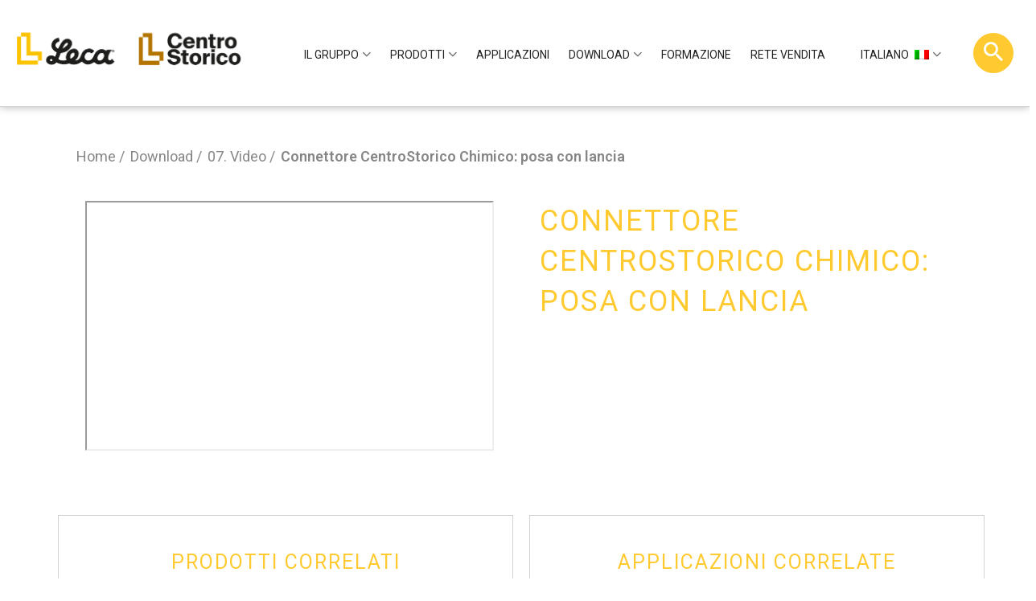

--- FILE ---
content_type: text/html; charset=UTF-8
request_url: https://www.leca.it/download/video/connettore-centrostorico-chimico-posa-con-lancia/
body_size: 29912
content:
<!DOCTYPE html>
<html lang="it-IT" class="no-js no-svg">
<head>
<meta charset="UTF-8">
<script>if(navigator.userAgent.match(/MSIE|Internet Explorer/i)||navigator.userAgent.match(/Trident\/7\..*?rv:11/i)){var href=document.location.href;if(!href.match(/[?&]nowprocket/)){if(href.indexOf("?")==-1){if(href.indexOf("#")==-1){document.location.href=href+"?nowprocket=1"}else{document.location.href=href.replace("#","?nowprocket=1#")}}else{if(href.indexOf("#")==-1){document.location.href=href+"&nowprocket=1"}else{document.location.href=href.replace("#","&nowprocket=1#")}}}}</script><script>(()=>{class RocketLazyLoadScripts{constructor(){this.v="2.0.4",this.userEvents=["keydown","keyup","mousedown","mouseup","mousemove","mouseover","mouseout","touchmove","touchstart","touchend","touchcancel","wheel","click","dblclick","input"],this.attributeEvents=["onblur","onclick","oncontextmenu","ondblclick","onfocus","onmousedown","onmouseenter","onmouseleave","onmousemove","onmouseout","onmouseover","onmouseup","onmousewheel","onscroll","onsubmit"]}async t(){this.i(),this.o(),/iP(ad|hone)/.test(navigator.userAgent)&&this.h(),this.u(),this.l(this),this.m(),this.k(this),this.p(this),this._(),await Promise.all([this.R(),this.L()]),this.lastBreath=Date.now(),this.S(this),this.P(),this.D(),this.O(),this.M(),await this.C(this.delayedScripts.normal),await this.C(this.delayedScripts.defer),await this.C(this.delayedScripts.async),await this.T(),await this.F(),await this.j(),await this.A(),window.dispatchEvent(new Event("rocket-allScriptsLoaded")),this.everythingLoaded=!0,this.lastTouchEnd&&await new Promise(t=>setTimeout(t,500-Date.now()+this.lastTouchEnd)),this.I(),this.H(),this.U(),this.W()}i(){this.CSPIssue=sessionStorage.getItem("rocketCSPIssue"),document.addEventListener("securitypolicyviolation",t=>{this.CSPIssue||"script-src-elem"!==t.violatedDirective||"data"!==t.blockedURI||(this.CSPIssue=!0,sessionStorage.setItem("rocketCSPIssue",!0))},{isRocket:!0})}o(){window.addEventListener("pageshow",t=>{this.persisted=t.persisted,this.realWindowLoadedFired=!0},{isRocket:!0}),window.addEventListener("pagehide",()=>{this.onFirstUserAction=null},{isRocket:!0})}h(){let t;function e(e){t=e}window.addEventListener("touchstart",e,{isRocket:!0}),window.addEventListener("touchend",function i(o){o.changedTouches[0]&&t.changedTouches[0]&&Math.abs(o.changedTouches[0].pageX-t.changedTouches[0].pageX)<10&&Math.abs(o.changedTouches[0].pageY-t.changedTouches[0].pageY)<10&&o.timeStamp-t.timeStamp<200&&(window.removeEventListener("touchstart",e,{isRocket:!0}),window.removeEventListener("touchend",i,{isRocket:!0}),"INPUT"===o.target.tagName&&"text"===o.target.type||(o.target.dispatchEvent(new TouchEvent("touchend",{target:o.target,bubbles:!0})),o.target.dispatchEvent(new MouseEvent("mouseover",{target:o.target,bubbles:!0})),o.target.dispatchEvent(new PointerEvent("click",{target:o.target,bubbles:!0,cancelable:!0,detail:1,clientX:o.changedTouches[0].clientX,clientY:o.changedTouches[0].clientY})),event.preventDefault()))},{isRocket:!0})}q(t){this.userActionTriggered||("mousemove"!==t.type||this.firstMousemoveIgnored?"keyup"===t.type||"mouseover"===t.type||"mouseout"===t.type||(this.userActionTriggered=!0,this.onFirstUserAction&&this.onFirstUserAction()):this.firstMousemoveIgnored=!0),"click"===t.type&&t.preventDefault(),t.stopPropagation(),t.stopImmediatePropagation(),"touchstart"===this.lastEvent&&"touchend"===t.type&&(this.lastTouchEnd=Date.now()),"click"===t.type&&(this.lastTouchEnd=0),this.lastEvent=t.type,t.composedPath&&t.composedPath()[0].getRootNode()instanceof ShadowRoot&&(t.rocketTarget=t.composedPath()[0]),this.savedUserEvents.push(t)}u(){this.savedUserEvents=[],this.userEventHandler=this.q.bind(this),this.userEvents.forEach(t=>window.addEventListener(t,this.userEventHandler,{passive:!1,isRocket:!0})),document.addEventListener("visibilitychange",this.userEventHandler,{isRocket:!0})}U(){this.userEvents.forEach(t=>window.removeEventListener(t,this.userEventHandler,{passive:!1,isRocket:!0})),document.removeEventListener("visibilitychange",this.userEventHandler,{isRocket:!0}),this.savedUserEvents.forEach(t=>{(t.rocketTarget||t.target).dispatchEvent(new window[t.constructor.name](t.type,t))})}m(){const t="return false",e=Array.from(this.attributeEvents,t=>"data-rocket-"+t),i="["+this.attributeEvents.join("],[")+"]",o="[data-rocket-"+this.attributeEvents.join("],[data-rocket-")+"]",s=(e,i,o)=>{o&&o!==t&&(e.setAttribute("data-rocket-"+i,o),e["rocket"+i]=new Function("event",o),e.setAttribute(i,t))};new MutationObserver(t=>{for(const n of t)"attributes"===n.type&&(n.attributeName.startsWith("data-rocket-")||this.everythingLoaded?n.attributeName.startsWith("data-rocket-")&&this.everythingLoaded&&this.N(n.target,n.attributeName.substring(12)):s(n.target,n.attributeName,n.target.getAttribute(n.attributeName))),"childList"===n.type&&n.addedNodes.forEach(t=>{if(t.nodeType===Node.ELEMENT_NODE)if(this.everythingLoaded)for(const i of[t,...t.querySelectorAll(o)])for(const t of i.getAttributeNames())e.includes(t)&&this.N(i,t.substring(12));else for(const e of[t,...t.querySelectorAll(i)])for(const t of e.getAttributeNames())this.attributeEvents.includes(t)&&s(e,t,e.getAttribute(t))})}).observe(document,{subtree:!0,childList:!0,attributeFilter:[...this.attributeEvents,...e]})}I(){this.attributeEvents.forEach(t=>{document.querySelectorAll("[data-rocket-"+t+"]").forEach(e=>{this.N(e,t)})})}N(t,e){const i=t.getAttribute("data-rocket-"+e);i&&(t.setAttribute(e,i),t.removeAttribute("data-rocket-"+e))}k(t){Object.defineProperty(HTMLElement.prototype,"onclick",{get(){return this.rocketonclick||null},set(e){this.rocketonclick=e,this.setAttribute(t.everythingLoaded?"onclick":"data-rocket-onclick","this.rocketonclick(event)")}})}S(t){function e(e,i){let o=e[i];e[i]=null,Object.defineProperty(e,i,{get:()=>o,set(s){t.everythingLoaded?o=s:e["rocket"+i]=o=s}})}e(document,"onreadystatechange"),e(window,"onload"),e(window,"onpageshow");try{Object.defineProperty(document,"readyState",{get:()=>t.rocketReadyState,set(e){t.rocketReadyState=e},configurable:!0}),document.readyState="loading"}catch(t){console.log("WPRocket DJE readyState conflict, bypassing")}}l(t){this.originalAddEventListener=EventTarget.prototype.addEventListener,this.originalRemoveEventListener=EventTarget.prototype.removeEventListener,this.savedEventListeners=[],EventTarget.prototype.addEventListener=function(e,i,o){o&&o.isRocket||!t.B(e,this)&&!t.userEvents.includes(e)||t.B(e,this)&&!t.userActionTriggered||e.startsWith("rocket-")||t.everythingLoaded?t.originalAddEventListener.call(this,e,i,o):(t.savedEventListeners.push({target:this,remove:!1,type:e,func:i,options:o}),"mouseenter"!==e&&"mouseleave"!==e||t.originalAddEventListener.call(this,e,t.savedUserEvents.push,o))},EventTarget.prototype.removeEventListener=function(e,i,o){o&&o.isRocket||!t.B(e,this)&&!t.userEvents.includes(e)||t.B(e,this)&&!t.userActionTriggered||e.startsWith("rocket-")||t.everythingLoaded?t.originalRemoveEventListener.call(this,e,i,o):t.savedEventListeners.push({target:this,remove:!0,type:e,func:i,options:o})}}J(t,e){this.savedEventListeners=this.savedEventListeners.filter(i=>{let o=i.type,s=i.target||window;return e!==o||t!==s||(this.B(o,s)&&(i.type="rocket-"+o),this.$(i),!1)})}H(){EventTarget.prototype.addEventListener=this.originalAddEventListener,EventTarget.prototype.removeEventListener=this.originalRemoveEventListener,this.savedEventListeners.forEach(t=>this.$(t))}$(t){t.remove?this.originalRemoveEventListener.call(t.target,t.type,t.func,t.options):this.originalAddEventListener.call(t.target,t.type,t.func,t.options)}p(t){let e;function i(e){return t.everythingLoaded?e:e.split(" ").map(t=>"load"===t||t.startsWith("load.")?"rocket-jquery-load":t).join(" ")}function o(o){function s(e){const s=o.fn[e];o.fn[e]=o.fn.init.prototype[e]=function(){return this[0]===window&&t.userActionTriggered&&("string"==typeof arguments[0]||arguments[0]instanceof String?arguments[0]=i(arguments[0]):"object"==typeof arguments[0]&&Object.keys(arguments[0]).forEach(t=>{const e=arguments[0][t];delete arguments[0][t],arguments[0][i(t)]=e})),s.apply(this,arguments),this}}if(o&&o.fn&&!t.allJQueries.includes(o)){const e={DOMContentLoaded:[],"rocket-DOMContentLoaded":[]};for(const t in e)document.addEventListener(t,()=>{e[t].forEach(t=>t())},{isRocket:!0});o.fn.ready=o.fn.init.prototype.ready=function(i){function s(){parseInt(o.fn.jquery)>2?setTimeout(()=>i.bind(document)(o)):i.bind(document)(o)}return"function"==typeof i&&(t.realDomReadyFired?!t.userActionTriggered||t.fauxDomReadyFired?s():e["rocket-DOMContentLoaded"].push(s):e.DOMContentLoaded.push(s)),o([])},s("on"),s("one"),s("off"),t.allJQueries.push(o)}e=o}t.allJQueries=[],o(window.jQuery),Object.defineProperty(window,"jQuery",{get:()=>e,set(t){o(t)}})}P(){const t=new Map;document.write=document.writeln=function(e){const i=document.currentScript,o=document.createRange(),s=i.parentElement;let n=t.get(i);void 0===n&&(n=i.nextSibling,t.set(i,n));const c=document.createDocumentFragment();o.setStart(c,0),c.appendChild(o.createContextualFragment(e)),s.insertBefore(c,n)}}async R(){return new Promise(t=>{this.userActionTriggered?t():this.onFirstUserAction=t})}async L(){return new Promise(t=>{document.addEventListener("DOMContentLoaded",()=>{this.realDomReadyFired=!0,t()},{isRocket:!0})})}async j(){return this.realWindowLoadedFired?Promise.resolve():new Promise(t=>{window.addEventListener("load",t,{isRocket:!0})})}M(){this.pendingScripts=[];this.scriptsMutationObserver=new MutationObserver(t=>{for(const e of t)e.addedNodes.forEach(t=>{"SCRIPT"!==t.tagName||t.noModule||t.isWPRocket||this.pendingScripts.push({script:t,promise:new Promise(e=>{const i=()=>{const i=this.pendingScripts.findIndex(e=>e.script===t);i>=0&&this.pendingScripts.splice(i,1),e()};t.addEventListener("load",i,{isRocket:!0}),t.addEventListener("error",i,{isRocket:!0}),setTimeout(i,1e3)})})})}),this.scriptsMutationObserver.observe(document,{childList:!0,subtree:!0})}async F(){await this.X(),this.pendingScripts.length?(await this.pendingScripts[0].promise,await this.F()):this.scriptsMutationObserver.disconnect()}D(){this.delayedScripts={normal:[],async:[],defer:[]},document.querySelectorAll("script[type$=rocketlazyloadscript]").forEach(t=>{t.hasAttribute("data-rocket-src")?t.hasAttribute("async")&&!1!==t.async?this.delayedScripts.async.push(t):t.hasAttribute("defer")&&!1!==t.defer||"module"===t.getAttribute("data-rocket-type")?this.delayedScripts.defer.push(t):this.delayedScripts.normal.push(t):this.delayedScripts.normal.push(t)})}async _(){await this.L();let t=[];document.querySelectorAll("script[type$=rocketlazyloadscript][data-rocket-src]").forEach(e=>{let i=e.getAttribute("data-rocket-src");if(i&&!i.startsWith("data:")){i.startsWith("//")&&(i=location.protocol+i);try{const o=new URL(i).origin;o!==location.origin&&t.push({src:o,crossOrigin:e.crossOrigin||"module"===e.getAttribute("data-rocket-type")})}catch(t){}}}),t=[...new Map(t.map(t=>[JSON.stringify(t),t])).values()],this.Y(t,"preconnect")}async G(t){if(await this.K(),!0!==t.noModule||!("noModule"in HTMLScriptElement.prototype))return new Promise(e=>{let i;function o(){(i||t).setAttribute("data-rocket-status","executed"),e()}try{if(navigator.userAgent.includes("Firefox/")||""===navigator.vendor||this.CSPIssue)i=document.createElement("script"),[...t.attributes].forEach(t=>{let e=t.nodeName;"type"!==e&&("data-rocket-type"===e&&(e="type"),"data-rocket-src"===e&&(e="src"),i.setAttribute(e,t.nodeValue))}),t.text&&(i.text=t.text),t.nonce&&(i.nonce=t.nonce),i.hasAttribute("src")?(i.addEventListener("load",o,{isRocket:!0}),i.addEventListener("error",()=>{i.setAttribute("data-rocket-status","failed-network"),e()},{isRocket:!0}),setTimeout(()=>{i.isConnected||e()},1)):(i.text=t.text,o()),i.isWPRocket=!0,t.parentNode.replaceChild(i,t);else{const i=t.getAttribute("data-rocket-type"),s=t.getAttribute("data-rocket-src");i?(t.type=i,t.removeAttribute("data-rocket-type")):t.removeAttribute("type"),t.addEventListener("load",o,{isRocket:!0}),t.addEventListener("error",i=>{this.CSPIssue&&i.target.src.startsWith("data:")?(console.log("WPRocket: CSP fallback activated"),t.removeAttribute("src"),this.G(t).then(e)):(t.setAttribute("data-rocket-status","failed-network"),e())},{isRocket:!0}),s?(t.fetchPriority="high",t.removeAttribute("data-rocket-src"),t.src=s):t.src="data:text/javascript;base64,"+window.btoa(unescape(encodeURIComponent(t.text)))}}catch(i){t.setAttribute("data-rocket-status","failed-transform"),e()}});t.setAttribute("data-rocket-status","skipped")}async C(t){const e=t.shift();return e?(e.isConnected&&await this.G(e),this.C(t)):Promise.resolve()}O(){this.Y([...this.delayedScripts.normal,...this.delayedScripts.defer,...this.delayedScripts.async],"preload")}Y(t,e){this.trash=this.trash||[];let i=!0;var o=document.createDocumentFragment();t.forEach(t=>{const s=t.getAttribute&&t.getAttribute("data-rocket-src")||t.src;if(s&&!s.startsWith("data:")){const n=document.createElement("link");n.href=s,n.rel=e,"preconnect"!==e&&(n.as="script",n.fetchPriority=i?"high":"low"),t.getAttribute&&"module"===t.getAttribute("data-rocket-type")&&(n.crossOrigin=!0),t.crossOrigin&&(n.crossOrigin=t.crossOrigin),t.integrity&&(n.integrity=t.integrity),t.nonce&&(n.nonce=t.nonce),o.appendChild(n),this.trash.push(n),i=!1}}),document.head.appendChild(o)}W(){this.trash.forEach(t=>t.remove())}async T(){try{document.readyState="interactive"}catch(t){}this.fauxDomReadyFired=!0;try{await this.K(),this.J(document,"readystatechange"),document.dispatchEvent(new Event("rocket-readystatechange")),await this.K(),document.rocketonreadystatechange&&document.rocketonreadystatechange(),await this.K(),this.J(document,"DOMContentLoaded"),document.dispatchEvent(new Event("rocket-DOMContentLoaded")),await this.K(),this.J(window,"DOMContentLoaded"),window.dispatchEvent(new Event("rocket-DOMContentLoaded"))}catch(t){console.error(t)}}async A(){try{document.readyState="complete"}catch(t){}try{await this.K(),this.J(document,"readystatechange"),document.dispatchEvent(new Event("rocket-readystatechange")),await this.K(),document.rocketonreadystatechange&&document.rocketonreadystatechange(),await this.K(),this.J(window,"load"),window.dispatchEvent(new Event("rocket-load")),await this.K(),window.rocketonload&&window.rocketonload(),await this.K(),this.allJQueries.forEach(t=>t(window).trigger("rocket-jquery-load")),await this.K(),this.J(window,"pageshow");const t=new Event("rocket-pageshow");t.persisted=this.persisted,window.dispatchEvent(t),await this.K(),window.rocketonpageshow&&window.rocketonpageshow({persisted:this.persisted})}catch(t){console.error(t)}}async K(){Date.now()-this.lastBreath>45&&(await this.X(),this.lastBreath=Date.now())}async X(){return document.hidden?new Promise(t=>setTimeout(t)):new Promise(t=>requestAnimationFrame(t))}B(t,e){return e===document&&"readystatechange"===t||(e===document&&"DOMContentLoaded"===t||(e===window&&"DOMContentLoaded"===t||(e===window&&"load"===t||e===window&&"pageshow"===t)))}static run(){(new RocketLazyLoadScripts).t()}}RocketLazyLoadScripts.run()})();</script>




<!-- Google Tag Manager -->
<script type="rocketlazyloadscript">(function(w,d,s,l,i){w[l]=w[l]||[];w[l].push({'gtm.start':
new Date().getTime(),event:'gtm.js'});var f=d.getElementsByTagName(s)[0],
j=d.createElement(s),dl=l!='dataLayer'?'&l='+l:'';j.async=true;j.src=
'https://www.googletagmanager.com/gtm.js?id='+i+dl;f.parentNode.insertBefore(j,f);
})(window,document,'script','dataLayer','GTM-54WBZS');</script>
<!-- End Google Tag Manager -->




	<title> Connettore CentroStorico Chimico: posa con lancia | Leca </title>
<link crossorigin data-rocket-preconnect href="https://www.youtube.com" rel="preconnect">
<link crossorigin data-rocket-preconnect href="https://cs.iubenda.com" rel="preconnect">
<link crossorigin data-rocket-preconnect href="https://www.google-analytics.com" rel="preconnect">
<link crossorigin data-rocket-preconnect href="https://www.googletagmanager.com" rel="preconnect">
<link crossorigin data-rocket-preconnect href="https://cdn.iubenda.com" rel="preconnect">
<link crossorigin data-rocket-preconnect href="https://www.gstatic.com" rel="preconnect">
<link crossorigin data-rocket-preconnect href="https://www.google.com" rel="preconnect">
	
	<meta http-equiv="X-UA-Compatible" content="IE=edge">
	<meta name="viewport" content="width=device-width, initial-scale=1">

	<script type="rocketlazyloadscript">
		var global_config = {is_home: false, ajaxurl: 'https://www.leca.it/wp-admin/admin-ajax.php', "lang" : 'it' };
	</script>
				<script type="rocketlazyloadscript" data-rocket-type="text/javascript" class="_iub_cs_skip">
				var _iub = _iub || {};
				_iub.csConfiguration = _iub.csConfiguration || {};
				_iub.csConfiguration.siteId = "2998060";
				_iub.csConfiguration.cookiePolicyId = "94084266";
			</script>
			<script type="rocketlazyloadscript" data-minify="1" class="_iub_cs_skip" data-rocket-src="https://www.leca.it/wp-content/cache/min/1/sync/2998060.js?ver=1768819142" data-rocket-defer defer></script>
			<meta name="robots" content="index, follow, max-image-preview:large, max-snippet:-1, max-video-preview:-1">

	<!-- This site is optimized with the Yoast SEO plugin v26.8 - https://yoast.com/product/yoast-seo-wordpress/ -->
	<link rel="canonical" href="https://www.leca.it/download/video/connettore-centrostorico-chimico-posa-con-lancia/">
	<meta property="og:locale" content="it_IT">
	<meta property="og:type" content="article">
	<meta property="og:title" content="Connettore CentroStorico Chimico: posa con lancia | Leca">
	<meta property="og:url" content="https://www.leca.it/download/video/connettore-centrostorico-chimico-posa-con-lancia/">
	<meta property="og:site_name" content="Leca">
	<meta property="article:modified_time" content="2020-10-01T15:03:42+00:00">
	<meta name="twitter:card" content="summary_large_image">
	<script type="application/ld+json" class="yoast-schema-graph">{"@context":"https://schema.org","@graph":[{"@type":"WebPage","@id":"https://www.leca.it/download/video/connettore-centrostorico-chimico-posa-con-lancia/","url":"https://www.leca.it/download/video/connettore-centrostorico-chimico-posa-con-lancia/","name":"Connettore CentroStorico Chimico: posa con lancia | Leca","isPartOf":{"@id":"https://www.leca.it/#website"},"datePublished":"2020-08-03T07:48:41+00:00","dateModified":"2020-10-01T15:03:42+00:00","breadcrumb":{"@id":"https://www.leca.it/download/video/connettore-centrostorico-chimico-posa-con-lancia/#breadcrumb"},"inLanguage":"it-IT","potentialAction":[{"@type":"ReadAction","target":["https://www.leca.it/download/video/connettore-centrostorico-chimico-posa-con-lancia/"]}]},{"@type":"BreadcrumbList","@id":"https://www.leca.it/download/video/connettore-centrostorico-chimico-posa-con-lancia/#breadcrumb","itemListElement":[{"@type":"ListItem","position":1,"name":"Home","item":"https://www.leca.it/"},{"@type":"ListItem","position":2,"name":"Connettore CentroStorico Chimico: posa con lancia"}]},{"@type":"WebSite","@id":"https://www.leca.it/#website","url":"https://www.leca.it/","name":"Leca","description":"","potentialAction":[{"@type":"SearchAction","target":{"@type":"EntryPoint","urlTemplate":"https://www.leca.it/?s={search_term_string}"},"query-input":{"@type":"PropertyValueSpecification","valueRequired":true,"valueName":"search_term_string"}}],"inLanguage":"it-IT"}]}</script>
	<!-- / Yoast SEO plugin. -->


<link rel="dns-prefetch" href="//cdn.iubenda.com">
<link rel="dns-prefetch" href="//use.fontawesome.com">
<style id="wp-emoji-styles-inline-css" type="text/css">

	img.wp-smiley, img.emoji {
		display: inline !important;
		border: none !important;
		box-shadow: none !important;
		height: 1em !important;
		width: 1em !important;
		margin: 0 0.07em !important;
		vertical-align: -0.1em !important;
		background: none !important;
		padding: 0 !important;
	}
</style>
<link rel="stylesheet" id="wp-block-library-css" href="https://www.leca.it/wp-includes/css/dist/block-library/style.min.css?ver=6.8.3" type="text/css" media="all">
<style id="classic-theme-styles-inline-css" type="text/css">
/*! This file is auto-generated */
.wp-block-button__link{color:#fff;background-color:#32373c;border-radius:9999px;box-shadow:none;text-decoration:none;padding:calc(.667em + 2px) calc(1.333em + 2px);font-size:1.125em}.wp-block-file__button{background:#32373c;color:#fff;text-decoration:none}
</style>
<style id="font-awesome-svg-styles-default-inline-css" type="text/css">
.svg-inline--fa {
  display: inline-block;
  height: 1em;
  overflow: visible;
  vertical-align: -.125em;
}
</style>
<link data-minify="1" rel="stylesheet" id="font-awesome-svg-styles-css" href="https://www.leca.it/wp-content/cache/min/1/wp-content/uploads/font-awesome/v6.3.0/css/svg-with-js.css?ver=1768819141" type="text/css" media="all">
<style id="font-awesome-svg-styles-inline-css" type="text/css">
   .wp-block-font-awesome-icon svg::before,
   .wp-rich-text-font-awesome-icon svg::before {content: unset;}
</style>
<style id="global-styles-inline-css" type="text/css">
:root{--wp--preset--aspect-ratio--square: 1;--wp--preset--aspect-ratio--4-3: 4/3;--wp--preset--aspect-ratio--3-4: 3/4;--wp--preset--aspect-ratio--3-2: 3/2;--wp--preset--aspect-ratio--2-3: 2/3;--wp--preset--aspect-ratio--16-9: 16/9;--wp--preset--aspect-ratio--9-16: 9/16;--wp--preset--color--black: #000000;--wp--preset--color--cyan-bluish-gray: #abb8c3;--wp--preset--color--white: #ffffff;--wp--preset--color--pale-pink: #f78da7;--wp--preset--color--vivid-red: #cf2e2e;--wp--preset--color--luminous-vivid-orange: #ff6900;--wp--preset--color--luminous-vivid-amber: #fcb900;--wp--preset--color--light-green-cyan: #7bdcb5;--wp--preset--color--vivid-green-cyan: #00d084;--wp--preset--color--pale-cyan-blue: #8ed1fc;--wp--preset--color--vivid-cyan-blue: #0693e3;--wp--preset--color--vivid-purple: #9b51e0;--wp--preset--gradient--vivid-cyan-blue-to-vivid-purple: linear-gradient(135deg,rgba(6,147,227,1) 0%,rgb(155,81,224) 100%);--wp--preset--gradient--light-green-cyan-to-vivid-green-cyan: linear-gradient(135deg,rgb(122,220,180) 0%,rgb(0,208,130) 100%);--wp--preset--gradient--luminous-vivid-amber-to-luminous-vivid-orange: linear-gradient(135deg,rgba(252,185,0,1) 0%,rgba(255,105,0,1) 100%);--wp--preset--gradient--luminous-vivid-orange-to-vivid-red: linear-gradient(135deg,rgba(255,105,0,1) 0%,rgb(207,46,46) 100%);--wp--preset--gradient--very-light-gray-to-cyan-bluish-gray: linear-gradient(135deg,rgb(238,238,238) 0%,rgb(169,184,195) 100%);--wp--preset--gradient--cool-to-warm-spectrum: linear-gradient(135deg,rgb(74,234,220) 0%,rgb(151,120,209) 20%,rgb(207,42,186) 40%,rgb(238,44,130) 60%,rgb(251,105,98) 80%,rgb(254,248,76) 100%);--wp--preset--gradient--blush-light-purple: linear-gradient(135deg,rgb(255,206,236) 0%,rgb(152,150,240) 100%);--wp--preset--gradient--blush-bordeaux: linear-gradient(135deg,rgb(254,205,165) 0%,rgb(254,45,45) 50%,rgb(107,0,62) 100%);--wp--preset--gradient--luminous-dusk: linear-gradient(135deg,rgb(255,203,112) 0%,rgb(199,81,192) 50%,rgb(65,88,208) 100%);--wp--preset--gradient--pale-ocean: linear-gradient(135deg,rgb(255,245,203) 0%,rgb(182,227,212) 50%,rgb(51,167,181) 100%);--wp--preset--gradient--electric-grass: linear-gradient(135deg,rgb(202,248,128) 0%,rgb(113,206,126) 100%);--wp--preset--gradient--midnight: linear-gradient(135deg,rgb(2,3,129) 0%,rgb(40,116,252) 100%);--wp--preset--font-size--small: 13px;--wp--preset--font-size--medium: 20px;--wp--preset--font-size--large: 36px;--wp--preset--font-size--x-large: 42px;--wp--preset--spacing--20: 0.44rem;--wp--preset--spacing--30: 0.67rem;--wp--preset--spacing--40: 1rem;--wp--preset--spacing--50: 1.5rem;--wp--preset--spacing--60: 2.25rem;--wp--preset--spacing--70: 3.38rem;--wp--preset--spacing--80: 5.06rem;--wp--preset--shadow--natural: 6px 6px 9px rgba(0, 0, 0, 0.2);--wp--preset--shadow--deep: 12px 12px 50px rgba(0, 0, 0, 0.4);--wp--preset--shadow--sharp: 6px 6px 0px rgba(0, 0, 0, 0.2);--wp--preset--shadow--outlined: 6px 6px 0px -3px rgba(255, 255, 255, 1), 6px 6px rgba(0, 0, 0, 1);--wp--preset--shadow--crisp: 6px 6px 0px rgba(0, 0, 0, 1);}:where(.is-layout-flex){gap: 0.5em;}:where(.is-layout-grid){gap: 0.5em;}body .is-layout-flex{display: flex;}.is-layout-flex{flex-wrap: wrap;align-items: center;}.is-layout-flex > :is(*, div){margin: 0;}body .is-layout-grid{display: grid;}.is-layout-grid > :is(*, div){margin: 0;}:where(.wp-block-columns.is-layout-flex){gap: 2em;}:where(.wp-block-columns.is-layout-grid){gap: 2em;}:where(.wp-block-post-template.is-layout-flex){gap: 1.25em;}:where(.wp-block-post-template.is-layout-grid){gap: 1.25em;}.has-black-color{color: var(--wp--preset--color--black) !important;}.has-cyan-bluish-gray-color{color: var(--wp--preset--color--cyan-bluish-gray) !important;}.has-white-color{color: var(--wp--preset--color--white) !important;}.has-pale-pink-color{color: var(--wp--preset--color--pale-pink) !important;}.has-vivid-red-color{color: var(--wp--preset--color--vivid-red) !important;}.has-luminous-vivid-orange-color{color: var(--wp--preset--color--luminous-vivid-orange) !important;}.has-luminous-vivid-amber-color{color: var(--wp--preset--color--luminous-vivid-amber) !important;}.has-light-green-cyan-color{color: var(--wp--preset--color--light-green-cyan) !important;}.has-vivid-green-cyan-color{color: var(--wp--preset--color--vivid-green-cyan) !important;}.has-pale-cyan-blue-color{color: var(--wp--preset--color--pale-cyan-blue) !important;}.has-vivid-cyan-blue-color{color: var(--wp--preset--color--vivid-cyan-blue) !important;}.has-vivid-purple-color{color: var(--wp--preset--color--vivid-purple) !important;}.has-black-background-color{background-color: var(--wp--preset--color--black) !important;}.has-cyan-bluish-gray-background-color{background-color: var(--wp--preset--color--cyan-bluish-gray) !important;}.has-white-background-color{background-color: var(--wp--preset--color--white) !important;}.has-pale-pink-background-color{background-color: var(--wp--preset--color--pale-pink) !important;}.has-vivid-red-background-color{background-color: var(--wp--preset--color--vivid-red) !important;}.has-luminous-vivid-orange-background-color{background-color: var(--wp--preset--color--luminous-vivid-orange) !important;}.has-luminous-vivid-amber-background-color{background-color: var(--wp--preset--color--luminous-vivid-amber) !important;}.has-light-green-cyan-background-color{background-color: var(--wp--preset--color--light-green-cyan) !important;}.has-vivid-green-cyan-background-color{background-color: var(--wp--preset--color--vivid-green-cyan) !important;}.has-pale-cyan-blue-background-color{background-color: var(--wp--preset--color--pale-cyan-blue) !important;}.has-vivid-cyan-blue-background-color{background-color: var(--wp--preset--color--vivid-cyan-blue) !important;}.has-vivid-purple-background-color{background-color: var(--wp--preset--color--vivid-purple) !important;}.has-black-border-color{border-color: var(--wp--preset--color--black) !important;}.has-cyan-bluish-gray-border-color{border-color: var(--wp--preset--color--cyan-bluish-gray) !important;}.has-white-border-color{border-color: var(--wp--preset--color--white) !important;}.has-pale-pink-border-color{border-color: var(--wp--preset--color--pale-pink) !important;}.has-vivid-red-border-color{border-color: var(--wp--preset--color--vivid-red) !important;}.has-luminous-vivid-orange-border-color{border-color: var(--wp--preset--color--luminous-vivid-orange) !important;}.has-luminous-vivid-amber-border-color{border-color: var(--wp--preset--color--luminous-vivid-amber) !important;}.has-light-green-cyan-border-color{border-color: var(--wp--preset--color--light-green-cyan) !important;}.has-vivid-green-cyan-border-color{border-color: var(--wp--preset--color--vivid-green-cyan) !important;}.has-pale-cyan-blue-border-color{border-color: var(--wp--preset--color--pale-cyan-blue) !important;}.has-vivid-cyan-blue-border-color{border-color: var(--wp--preset--color--vivid-cyan-blue) !important;}.has-vivid-purple-border-color{border-color: var(--wp--preset--color--vivid-purple) !important;}.has-vivid-cyan-blue-to-vivid-purple-gradient-background{background: var(--wp--preset--gradient--vivid-cyan-blue-to-vivid-purple) !important;}.has-light-green-cyan-to-vivid-green-cyan-gradient-background{background: var(--wp--preset--gradient--light-green-cyan-to-vivid-green-cyan) !important;}.has-luminous-vivid-amber-to-luminous-vivid-orange-gradient-background{background: var(--wp--preset--gradient--luminous-vivid-amber-to-luminous-vivid-orange) !important;}.has-luminous-vivid-orange-to-vivid-red-gradient-background{background: var(--wp--preset--gradient--luminous-vivid-orange-to-vivid-red) !important;}.has-very-light-gray-to-cyan-bluish-gray-gradient-background{background: var(--wp--preset--gradient--very-light-gray-to-cyan-bluish-gray) !important;}.has-cool-to-warm-spectrum-gradient-background{background: var(--wp--preset--gradient--cool-to-warm-spectrum) !important;}.has-blush-light-purple-gradient-background{background: var(--wp--preset--gradient--blush-light-purple) !important;}.has-blush-bordeaux-gradient-background{background: var(--wp--preset--gradient--blush-bordeaux) !important;}.has-luminous-dusk-gradient-background{background: var(--wp--preset--gradient--luminous-dusk) !important;}.has-pale-ocean-gradient-background{background: var(--wp--preset--gradient--pale-ocean) !important;}.has-electric-grass-gradient-background{background: var(--wp--preset--gradient--electric-grass) !important;}.has-midnight-gradient-background{background: var(--wp--preset--gradient--midnight) !important;}.has-small-font-size{font-size: var(--wp--preset--font-size--small) !important;}.has-medium-font-size{font-size: var(--wp--preset--font-size--medium) !important;}.has-large-font-size{font-size: var(--wp--preset--font-size--large) !important;}.has-x-large-font-size{font-size: var(--wp--preset--font-size--x-large) !important;}
:where(.wp-block-post-template.is-layout-flex){gap: 1.25em;}:where(.wp-block-post-template.is-layout-grid){gap: 1.25em;}
:where(.wp-block-columns.is-layout-flex){gap: 2em;}:where(.wp-block-columns.is-layout-grid){gap: 2em;}
:root :where(.wp-block-pullquote){font-size: 1.5em;line-height: 1.6;}
</style>
<link data-minify="1" rel="stylesheet" id="sn-theme-css" href="https://www.leca.it/wp-content/cache/min/1/wp-content/themes/leca/assets/css/main.css?ver=1768819141" type="text/css" media="all">
<link data-minify="1" rel="stylesheet" id="sn-style-css" href="https://www.leca.it/wp-content/cache/min/1/wp-content/themes/leca/style.css?ver=1768819141" type="text/css" media="all">
<link data-minify="1" rel="stylesheet" id="font-awesome-official-css" href="https://www.leca.it/wp-content/cache/min/1/releases/v6.3.0/css/all.css?ver=1768819142" type="text/css" media="all" crossorigin="anonymous">
<link data-minify="1" rel="stylesheet" id="font-awesome-official-v4shim-css" href="https://www.leca.it/wp-content/cache/min/1/releases/v6.3.0/css/v4-shims.css?ver=1768819142" type="text/css" media="all" crossorigin="anonymous">

<script type="rocketlazyloadscript" data-rocket-type="text/javascript" class=" _iub_cs_skip" id="iubenda-head-inline-scripts-0">
/* <![CDATA[ */

var _iub = _iub || [];
_iub.csConfiguration = {"askConsentAtCookiePolicyUpdate":true,"floatingPreferencesButtonDisplay":"anchored-center-left","perPurposeConsent":true,"siteId":2998060,"whitelabel":false,"cookiePolicyId":94084266,"i18n":{"it":{"banner":{"dynamic":{"body":"Utilizziamo i cookie per personalizzare contenuti ed annunci, per fornire funzionalit&#224; dei social media e per analizzare il nostro traffico. Condividiamo inoltre informazioni sul modo in cui utilizza il nostro sito con i nostri partner che si occupano di analisi dei dati web, pubblicit&#224; e social media, i quali potrebbero combinarle con altre informazioni che ha fornito loro o che hanno raccolto dal suo utilizzo dei loro servizi.\n\nCliccando &#8220;Accetta tutti&#8221; acconsenti all'utilizzo di tutti i cookie. Cliccando &#8220;Accetta selezione&#8221; potrai configurare le tue scelte. Cliccando \"X\" verranno installati solo i cookie tecnici. Per saperne di pi&#249; consulta la nostra <a href=\"/cookie-policy\">Cookie Policy</a> e la <a href=\"/privacy-policy\">Privacy Policy</a>"},"accept_button_caption":"Accetta tutti","customize_button_caption":"Accetta selezione"}},"fr":{"banner":{"dynamic":{"body":"Nous utilisons des cookies afin de personnaliser le contenu et les annonces, d&#8217;offrir des fonctionnalit&#233;s relatives aux r&#233;seaux sociaux et d&#8217;analyser notre trafic. Nous partageons &#233;galement des informations sur l&#8217;utilisation que vous faites de notre site avec nos partenaires d&#8217;analyse web, de publicit&#233; et de r&#233;seaux sociaux, qui peuvent les combiner avec d&#8217;autres informations que vous leur avez fournies ou qu&#8217;ils ont collect&#233;es lors de votre utilisation de leurs services.\n\nEn cliquant sur &#171; Tout accepter &#187;, vous consentez &#224; l&#8217;utilisation de tous les cookies. En cliquant sur &#171; Accepter la s&#233;lection &#187;, vous pourrez configurer vos pr&#233;f&#233;rences. En cliquant sur &#171; X &#187;, seuls les cookies techniques seront install&#233;s. Pour en savoir plus, veuillez consultez notre <a href=\"/cookie-policy\">Politique de Cookies</a> et notre <a href=\"/privacy-policy\">Politique de Confidentialit&#233;</a>."},"accept_button_caption":"Tout accepter","customize_button_caption":"Accepter la s&#233;lection"}},"en":{"banner":{"dynamic":{"body":"We use cookies to personalize content and ads, to provide social media features, and to analyze our traffic. We also share information about how you use our site with our partners in web analytics, advertising, and social media, who may combine it with other information you have provided to them or that they have collected from your use of their services.\n\nBy clicking &#8220;Accept all&#8221;, you agree to the use of all cookies. By clicking &#8220;Accept selection&#8221;, you can customize your preferences.\nBy clicking &#8220;X&#8221;, only the technical cookies will be enabled. For more details, please refer to our <a href=\"/cookie-policy\">Cookie Policy</a> and <a href=\"/privacy-policy\">Privacy Policy</a>."},"accept_button_caption":"Accept all","customize_button_caption":"Accept selection"}},"en-GB":{"banner":{"dynamic":{"body":"We use cookies to personalize content and ads, to provide social media features, and to analyze our traffic. We also share information about how you use our site with our partners in web analytics, advertising, and social media, who may combine it with other information you have provided to them or that they have collected from your use of their services.\n\nBy clicking &#8220;Accept all&#8221;, you agree to the use of all cookies. By clicking &#8220;Accept selection&#8221;, you can customize your preferences.\nBy clicking &#8220;X&#8221;, only the technical cookies will be enabled. For more details, please refer to our <a href=\"/cookie-policy\">Cookie Policy</a> and <a href=\"/privacy-policy\">Privacy Policy</a>."},"accept_button_caption":"Accept all","customize_button_caption":"Accept selection"}},"es":{"banner":{"dynamic":{"body":"Utilizamos cookies para personalizar el contenido y los anuncios, ofrecer funciones de redes sociales y analizar nuestro tr&#225;fico. Adem&#225;s, compartimos informaci&#243;n sobre el uso que haces de nuestro sitio con nuestros socios de an&#225;lisis web, publicidad y redes sociales, quienes pueden combinarla con otra informaci&#243;n que les hayas proporcionado o que hayan recopilado a partir del uso de sus servicios.\n\nAl hacer clic en &#8220;Aceptar todas&#8221; consientes el uso de todas las cookies. Al hacer clic en &#8220;Aceptar selecci&#243;n&#8221; podr&#225;s configurar tus preferencias. Al hacer clic en &#8220;X&#8221; solo se instalar&#225;n las cookies t&#233;cnicas. Para m&#225;s informaci&#243;n, consulta nuestra <a href=\"/cookie-policy\">Pol&#237;tica de cookies</a> y nuestra <a href=\"/privacy-policy\">Pol&#237;tica de privacidad</a>."},"accept_button_caption":"Aceptar todas","customize_button_caption":"Aceptar selecci&#243;n"}}},"banner":{"acceptButtonColor":"#888F95","acceptButtonDisplay":true,"backgroundColor":"#555555","closeButtonRejects":true,"customizeButtonColor":"#888F95","customizeButtonDisplay":true,"explicitWithdrawal":true,"listPurposes":true,"position":"bottom"}};
_iub.csLangConfiguration = {"it":{"cookiePolicyId":94084266},"fr":{"cookiePolicyId":89751105},"en":{"cookiePolicyId":73090323},"en-GB":{"cookiePolicyId":97601646},"es":{"cookiePolicyId":80132818}};
/* ]]> */
</script>
<script type="rocketlazyloadscript" data-minify="1" data-rocket-type="text/javascript" charset="UTF-8" async="" class=" _iub_cs_skip" data-rocket-src="https://www.leca.it/wp-content/cache/min/1/cs/iubenda_cs.js?ver=1768819142" id="iubenda-head-scripts-1-js"></script>
<script type="text/javascript" id="wpml-cookie-js-extra">
/* <![CDATA[ */
var wpml_cookies = {"wp-wpml_current_language":{"value":"it","expires":1,"path":"\/"}};
var wpml_cookies = {"wp-wpml_current_language":{"value":"it","expires":1,"path":"\/"}};
/* ]]> */
</script>
<script type="rocketlazyloadscript" data-minify="1" data-rocket-type="text/javascript" data-rocket-src="https://www.leca.it/wp-content/cache/min/1/wp-content/plugins/sitepress-multilingual-cms/res/js/cookies/language-cookie.js?ver=1768819142" id="wpml-cookie-js" defer data-wp-strategy="defer"></script>
<script type="rocketlazyloadscript" data-rocket-type="text/javascript" data-rocket-src="https://www.leca.it/wp-includes/js/jquery/jquery.min.js?ver=3.7.1" id="jquery-core-js" data-rocket-defer defer></script>
<script type="rocketlazyloadscript" data-rocket-type="text/javascript" data-rocket-src="https://www.leca.it/wp-includes/js/jquery/jquery-migrate.min.js?ver=3.4.1" id="jquery-migrate-js" data-rocket-defer defer></script>
<script type="text/javascript" id="sn-global-js-extra">
/* <![CDATA[ */
var ajax_object = {"ajax_url":"https:\/\/www.leca.it\/wp-admin\/admin-ajax.php"};
/* ]]> */
</script>
<script type="rocketlazyloadscript" data-minify="1" data-rocket-type="text/javascript" data-rocket-src="https://www.leca.it/wp-content/cache/min/1/wp-content/themes/leca/assets/js/global.js?ver=1768819142" id="sn-global-js" data-rocket-defer defer></script>
<script type="text/javascript" id="wpml-xdomain-data-js-extra">
/* <![CDATA[ */
var wpml_xdomain_data = {"css_selector":"wpml-ls-item","ajax_url":"https:\/\/www.leca.it\/wp-admin\/admin-ajax.php","current_lang":"it","_nonce":"c7028a55a5"};
/* ]]> */
</script>
<script type="rocketlazyloadscript" data-minify="1" data-rocket-type="text/javascript" data-rocket-src="https://www.leca.it/wp-content/cache/min/1/wp-content/plugins/sitepress-multilingual-cms/res/js/xdomain-data.js?ver=1768819142" id="wpml-xdomain-data-js" defer data-wp-strategy="defer"></script>
<link rel="https://api.w.org/" href="https://www.leca.it/wp-json/">
<link rel="EditURI" type="application/rsd+xml" title="RSD" href="https://www.leca.it/xmlrpc.php?rsd">
<meta name="generator" content="WordPress 6.8.3">
<link rel="shortlink" href="https://www.leca.it/?p=10413">
<link rel="alternate" title="oEmbed (JSON)" type="application/json+oembed" href="https://www.leca.it/wp-json/oembed/1.0/embed?url=https%3A%2F%2Fwww.leca.it%2Fdownload%2Fvideo%2Fconnettore-centrostorico-chimico-posa-con-lancia%2F">
<link rel="alternate" title="oEmbed (XML)" type="text/xml+oembed" href="https://www.leca.it/wp-json/oembed/1.0/embed?url=https%3A%2F%2Fwww.leca.it%2Fdownload%2Fvideo%2Fconnettore-centrostorico-chimico-posa-con-lancia%2F&amp;format=xml">
<meta name="generator" content="WPML ver:4.8.6 stt:22,1,4,27,46,2;">
	<script type="rocketlazyloadscript" data-rocket-type="text/javascript">
		var leca_scripts = { ajax: 'https://www.leca.it/wp-admin/admin-ajax.php',  nonce: '38544091c9' };
	</script>
	<link rel="icon" href="https://www.leca.it/wp-content/uploads/2024/10/cropped-leca_favicon-32x32.png" sizes="32x32">
<link rel="icon" href="https://www.leca.it/wp-content/uploads/2024/10/cropped-leca_favicon-192x192.png" sizes="192x192">
<link rel="apple-touch-icon" href="https://www.leca.it/wp-content/uploads/2024/10/cropped-leca_favicon-180x180.png">
<meta name="msapplication-TileImage" content="https://www.leca.it/wp-content/uploads/2024/10/cropped-leca_favicon-270x270.png">
		<style type="text/css" id="wp-custom-css">
			/*Nasconde bandierine croazia e slovenia durante sviluppo*/
/*
.menu-item.wpml-ls-item.wpml-ls-item-en.wpml-ls-menu-item:nth-child(n + 4){ 
	display: none !important;
}
*/

/*HOMEPAGE CROAZIA*/
.page-id-48209 .one.backgroundGreyLight {
	display: none !important;
}
.page-id-48209 .one.referencesHighlights {
	display: none !important;
}

/*HOMEPAGE SLOVENIA*/
.page-id-49121 .one.backgroundGreyLight {
	display: none !important;
}
.page-id-49121 .one.referencesHighlights {
	display: none !important;
}

img[itemprop='logo'] {
	max-width:200% !important;
}

/* DIMENSIONI DIVERSE PER LOGO EN, ES E FR */
.page-id-1336 img[itemprop='logo'], .page-id-1338 img[itemprop='logo'], .page-id-1337 img[itemprop='logo']{
	max-width: 150% !important;
}

@media (min-width: 768px) {
    .site-header .site-header__logo {
        width: 140px;
        left: 1em;
    }
}

@media (max-width: 768px) {
img[itemprop='logo'] {
	max-width:250% !important;
}
	
	/* DIMENSIONI DIVERSE PER LOGO EN, ES E FR */
.page-id-1336 img[itemprop='logo'], .page-id-1338 img[itemprop='logo'], .page-id-1337 img[itemprop='logo']{
	max-width: 200% !important;
}
}

.site-header{
	min-height: 132px !important;
}

.site-header.sticker{
	min-height: 80px !important;
}

.site-header .site-header__hamburger{
	margin-top: 40px !important;
}		</style>
		<noscript><style id="rocket-lazyload-nojs-css">.rll-youtube-player, [data-lazy-src]{display:none !important;}</style></noscript>
	<script type="rocketlazyloadscript">window.addEventListener('DOMContentLoaded', function() {
		var $ = jQuery;
	});</script>

	<link rel="shortcut icon" href="https://www.leca.it/wp-content/themes/leca/favicon.ico">

  <!-- Modern browsers & Devices -->
  <link rel="icon" type="image/png" href="https://www.leca.it/wp-content/themes/leca/assets/images/favicon-16x16.png" sizes="16x16">
  <link rel="icon" type="image/png" href="https://www.leca.it/wp-content/themes/leca/assets/images/favicon-32x32.png" sizes="32x32">
  <link rel="icon" type="image/png" href="https://www.leca.it/wp-content/themes/leca/assets/images/favicon-48x48.png" sizes="48x48">
  <link rel="icon" type="image/png" href="https://www.leca.it/wp-content/themes/leca/assets/images/favicon-64x64.png" sizes="64x64">
  <link rel="icon" type="image/png" href="https://www.leca.it/wp-content/themes/leca/assets/images/favicon-96x96.png" sizes="96x96">
  <link rel="icon" type="image/png" href="https://www.leca.it/wp-content/themes/leca/assets/images/favicon-128x128.png" sizes="128x128">
  <link rel="icon" type="image/png" href="https://www.leca.it/wp-content/themes/leca/assets/images/favicon-196x196.png" sizes="196x196">

  <!-- iOS & other mobile devices -->
  <link rel="apple-touch-icon" sizes="57x57" href="https://www.leca.it/wp-content/themes/leca/assets/images/touch-icon-iphone.png">
  <link rel="apple-touch-icon" sizes="76x76" href="https://www.leca.it/wp-content/themes/leca/assets/images/touch-icon-ipad.png">
  <link rel="apple-touch-icon" sizes="120x120" href="https://www.leca.it/wp-content/themes/leca/assets/images/touch-icon-iphone-retina.png">
  <link rel="apple-touch-icon" sizes="152x152" href="https://www.leca.it/wp-content/themes/leca/assets/images/touch-icon-ipad-retina.png">
  <link rel="apple-touch-icon" sizes="167x167" href="https://www.leca.it/wp-content/themes/leca/assets/images/touch-icon-ipad-pro.png">
  <link rel="apple-touch-icon" sizes="180x180" href="https://www.leca.it/wp-content/themes/leca/assets/images/touch-icon-iphone-6plus.png">

  <!--[if lte IE 9]>
        <link rel="stylesheet" type="text/css" href="https://www.leca.it/wp-content/themes/leca/assets/css/ie.css" media="screen" />
        <script src="https://oss.maxcdn.com/html5shiv/3.7.3/html5shiv.min.js"></script>
        <script src="https://oss.maxcdn.com/respond/1.4.2/respond.min.js"></script>
  <![endif]-->	

	
<!-- GOOGLE ANALYTICS -->
	
<script type="rocketlazyloadscript">
  console.log("http://www.leca.it/download/video/connettore-centrostorico-chimico-posa-con-lancia/");
</script>
	
<script type="rocketlazyloadscript" async data-rocket-src="https://www.googletagmanager.com/gtag/js?id=G-CFRT2Q7JE7"></script><script type="rocketlazyloadscript"> window.dataLayer = window.dataLayer || []; function gtag(){dataLayer.push(arguments);} gtag('js', new Date()); gtag('config', 'G-CFRT2Q7JE7'); </script>	
<meta name="generator" content="WP Rocket 3.19.4" data-wpr-features="wpr_delay_js wpr_defer_js wpr_minify_js wpr_lazyload_images wpr_preconnect_external_domains wpr_image_dimensions wpr_minify_css wpr_preload_links wpr_host_fonts_locally wpr_desktop">
</head>

<body itemtype="http://schema.org/WebPage" itemscope="" class="wp-singular download-template-default single single-download postid-10413 wp-theme-leca">


<!-- Google Tag Manager (noscript) -->
<noscript><iframe src="https://www.googletagmanager.com/ns.html?id=GTM-54WBZS" height="0" width="0" style="display:none;visibility:hidden"></iframe></noscript>
<!-- End Google Tag Manager (noscript) -->



    <header class="site-header " itemtype="http://schema.org/WPHeader" itemscope="">

        <div class="site-header__logo" itemscope itemtype="http://schema.org/Organization">
            <a itemprop="url" href="https://www.leca.it/"><img width="1141" height="243" itemprop="logo" src="https://www.leca.it/wp-content/uploads/2025/07/loghi-png1.png" alt="Leca"></a>
        </div>

        <a href="#" class="site-header__hamburger" title="Apri il menu sul sito">
            <span class="slice"></span>
            <span class="slice"></span>
            <span class="slice"></span>

            <span class="hidden">Menu</span>
        </a>

        <a href="#" class="site-header__search-button" title="Apri la ricerca sul sito">
            <i class="icon-search" aria-hidden="true"></i>
            <span class="hidden">Apri la ricerca sul sito</span>
        </a>
		        <nav id="primary-menu" class="site-header__menu" itemscope itemtype="http://schema.org/SiteNavigationElement">
            <ul class="menu">
										<li class=" menu-item-has-children">

							<a href="#">Il gruppo</a>

																	<ul class="sub-menu">
																				<li class="menu-item-has-children">
												<a href="https://www.leca.it/chi-siamo/l-azienda-laterlite/">L'azienda</a>
													<ul class="sub-menu">
																				 												<li><a href="https://laterlite.it/chi-siamo/">Laterlite S.p.A.</a></li>
																								</ul>
												</li>
																					<li><a href="https://www.leca.it/chi-siamo/cose-leca/">Cos&rsquo;&egrave; Leca<sup>&reg;</sup>?</a></li>
																				 											<li><a href="https://www.leca.it/chi-siamo/sostenibilita/">Sostenibilit&agrave;</a></li>
																				 											<li><a href="https://www.leca.it/referenze/">Referenze</a></li>
																				 											<li><a href="https://www.leca.it/chi-siamo/unita-produttive/">Unit&agrave; Produttive</a></li>
																				 											<li><a href="https://www.leca.it/chi-siamo/lavora-con-noi/">Lavora con noi</a></li>
																				 										</ul>
																</li>
										<li class=" menu-item-has-children has-dropdown drop1">

							<a href="https://www.leca.it/prodotti/">Prodotti</a>

															
		<ul class="sub-menu-dropdown">
                        
			<li class="first-level active one-third"> 
				<h4>I nostri prodotti</h4>
				<ul>
				 
								<li id="cat_17" class=""><a href="https://www.leca.it/prodotti/riempimenti-isolamenti-alleggerimenti/">01. Riempimenti, isolamenti, alleggerimenti</a></li> 
							 
								<li id="cat_12" class=""><a href="https://www.leca.it/prodotti/isolamenti-contro-terra/">02. Isolamenti contro terra</a></li> 
							 
								<li id="cat_20" class=""><a href="https://www.leca.it/prodotti/sottofondi-a-secco/">03. Sottofondi a secco</a></li> 
							 
								<li id="cat_130" class=""><a href="https://www.leca.it/prodotti/sottofondi-alleggeriti/">04. Sottofondi alleggeriti</a></li> 
							 
								<li id="cat_14" class=""><a href="https://www.leca.it/prodotti/massetti-alleggeriti-e-isolanti/">05. Massetti alleggeriti e isolanti</a></li> 
							 
								<li id="cat_15" class=""><a href="https://www.leca.it/prodotti/massetti-radianti-autolivellanti-e-sottili/">06. Massetti radianti, autolivellanti e sottili</a></li> 
							 
								<li id="cat_10" class=""><a href="https://www.leca.it/prodotti/calcestruzzi-leggeri-e-microcalcestruzzi/">07. Calcestruzzi leggeri e microcalcestruzzi</a></li> 
							 
								<li id="cat_468" class=""><a href="https://www.leca.it/prodotti/prodotti-cam/">08. Prodotti CAM</a></li> 
							 
								<li id="cat_18" class=""><a href="https://www.leca.it/prodotti/connettori-per-consolidamento-dei-solai/">09. Connettori per il consolidamento dei solai</a></li> 
							 
								<li id="cat_16" class=""><a href="https://www.leca.it/prodotti/materassini-acustici/">10. Materassini acustici</a></li> 
							 
								<li id="cat_11" class=""><a href="https://www.leca.it/prodotti/intonaci-strutturali-isolanti/">11. Intonaci strutturali e isolanti</a></li> 
							 
								<li id="cat_13" class=""><a href="https://www.leca.it/prodotti/malte-isolanti-da-muratura/">12. Malte isolanti da muratura</a></li> 
							 
								<li id="cat_469" class=""><a href="https://www.leca.it/prodotti/malte-fluide-alleggerite/">13. Malte fluide alleggerite</a></li> 
							 
								<li id="cat_21" class=""><a href="https://www.leca.it/prodotti/verde-e-drenaggi/">14. Verde e drenaggi</a></li> 
							 
								<li id="cat_196" class=""><a href="https://www.leca.it/prodotti/preparazione-del-supporto/">15. Preparazione del supporto</a></li> 
							 
								<li id="cat_310" class=""><a href="https://www.leca.it/prodotti/altri-prodotti/">16. Altri prodotti</a></li> 
							   
				</ul>
			</li>

			<li class="first-level toShow active one-third"> 
				<h4>In evidenza</h4> 
												<div class="one preview">
									<div class="thumbnail">
										<img width="1099" height="1280" src="data:image/svg+xml,%3Csvg%20xmlns='http://www.w3.org/2000/svg'%20viewBox='0%200%201099%201280'%3E%3C/svg%3E" alt="Leca CLS 1400" data-lazy-src="https://www.leca.it/wp-content/uploads/2025/03/Leca-CLS-1400.jpeg"><noscript><img width="1099" height="1280" src="https://www.leca.it/wp-content/uploads/2025/03/Leca-CLS-1400.jpeg" alt="Leca CLS 1400"></noscript>
									</div>
									<div class="content">
										<h5>Leca<sup>&reg;</sup> CLS 1400: calcestruzzo leggero strutturale</h5>
										<p>premiscelato in sacco</p>
									</div>
									<a href="https://www.leca.it/prodotti/calcestruzzi-leggeri-e-microcalcestruzzi/lecacls-1400/"><span class="hidden">Per approfondimenti</span></a>
								</div> 
														<div class="one preview">
									<div class="thumbnail">
										<img width="2170" height="2474" src="data:image/svg+xml,%3Csvg%20xmlns='http://www.w3.org/2000/svg'%20viewBox='0%200%202170%202474'%3E%3C/svg%3E" alt="" data-lazy-src="https://www.leca.it/wp-content/uploads/2022/10/QuotaZERO.jpeg"><noscript><img width="2170" height="2474" src="https://www.leca.it/wp-content/uploads/2022/10/QuotaZERO.jpeg" alt=""></noscript>
									</div>
									<div class="content">
										<h5>QUOTAZERO: massetto per strati di finitura e pendenze a basso spessore</h5>
										<p>massetto terra umida, a basso spessore per esterni e interni</p>
									</div>
									<a href="https://www.leca.it/prodotti/massetti-radianti-autolivellanti-e-sottili/quotazero/"><span class="hidden">Per approfondimenti</span></a>
								</div> 
														<div class="one preview">
									<div class="thumbnail">
										<img width="531" height="768" src="data:image/svg+xml,%3Csvg%20xmlns='http://www.w3.org/2000/svg'%20viewBox='0%200%20531%20768'%3E%3C/svg%3E" alt="Lecamix Facile" data-lazy-src="https://www.leca.it/wp-content/uploads/2020/07/Lecamix-Facile.jpg"><noscript><img width="531" height="768" src="https://www.leca.it/wp-content/uploads/2020/07/Lecamix-Facile.jpg" alt="Lecamix Facile"></noscript>
									</div>
									<div class="content">
										<h5>Leca<sup>&reg;</sup>mix Facile: massetto alleggerito per esterni</h5>
										<p>massetto alleggerito premiscelato in sacco</p>
									</div>
									<a href="https://www.leca.it/prodotti/massetti-alleggeriti-e-isolanti/lecamix-facile/"><span class="hidden">Per approfondimenti</span></a>
								</div> 
									</li>

			<li class="first-level toShow active one-third">
				<h4>In primo piano</h4> 
				<div class="one evidence">
										<img width="1020" height="1020" src="https://www.leca.it/wp-content/uploads/2020/07/consolidamento-antisismico-icona.jpg" alt="consolidamento-antisismico-icona">
						<h5>Consolidamento antisismico dei solai</h5>
						<p>Negli interventi di&nbsp;ristrutturazione degli edifici in muratura,&nbsp;i solai hanno un...</p>
						<a href="https://www.leca.it/applicazioni/rinforzi-strutturali/consolidamento-antisismico-dei-solai/" class="button full">Per approfondimenti</a>
					</div>
								</li>

						</ul>
																</li>
										<li class="">

							<a href="https://www.leca.it/applicazioni/edilizia/">Applicazioni</a>

														</li>
										<li class=" menu-item-has-children has-dropdown drop2">

							<a href="https://www.leca.it/download/">Download</a>

															
		<ul class="sub-menu-dropdown">
			<li class="first-level active one-third">
				<h4>Tipologie di download </h4>
				<ul>
												<li class=""><a href="https://www.leca.it/download/manuali-e-brochure/">01. Manuali e brochure</a></li>
															<li class=""><a href="https://www.leca.it/download/schede-tecniche/">02. Schede tecniche</a></li>
															<li class=""><a href="https://www.leca.it/download/certificati/">03. Certificati</a></li>
															<li class=""><a href="https://www.leca.it/download/particolari-cad/">04. Particolari CAD</a></li>
															<li class=""><a href="https://www.leca.it/download/software-di-calcolo-per-il-consolidamento-dei-solai/">05. Software di calcolo per il consolidamento dei solai</a></li>
															<li class=""><a href="https://www.leca.it/download/oggetti-bim-building-information-modeling/">06. Oggetti BIM (Building Information Modeling)</a></li>
															<li class=""><a href="https://www.leca.it/download/video/">07. Video</a></li>
															<li class=""><a href="https://www.leca.it/download/dop/">08. Dichiarazioni di prestazione (DOP)</a></li>
															<li class=""><a href="https://www.leca.it/download/archivio-storico-dop/">09. Archivio storico DOP</a></li>
															<li class=""><a href="https://www.leca.it/download/schede-di-sicurezza/">10. Schede di sicurezza</a></li>
											</ul>
			</li>

			<li class="first-level toShow active one-third">
				<h4>In evidenza</h4>
				
								<div class="one preview">

								
											<div class="thumbnail">
												<img width="1400" height="1020" src="data:image/svg+xml,%3Csvg%20xmlns='http://www.w3.org/2000/svg'%20viewBox='0%200%201400%201020'%3E%3C/svg%3E" alt="Catalogo 2025 Leca CentroStorico" data-lazy-src="https://www.leca.it/wp-content/uploads/2025/01/Catalogo-2025-Leca-CentroStorico.webp"><noscript><img width="1400" height="1020" src="https://www.leca.it/wp-content/uploads/2025/01/Catalogo-2025-Leca-CentroStorico.webp" alt="Catalogo 2025 Leca CentroStorico"></noscript>
											</div>
											<div class="content">
												<a href="https://www.leca.it/wp-content/uploads/2025/04/Leca-CentroStorico-Catalogo.pdf" target="_blank"><h5>Catalogo prodotti</h5></a>
												<p>01. Manuali e brochure</p>
											</div>

								

								</div>
							
								<div class="one preview">

								
											<div class="thumbnail">
												<img width="1400" height="1020" src="data:image/svg+xml,%3Csvg%20xmlns='http://www.w3.org/2000/svg'%20viewBox='0%200%201400%201020'%3E%3C/svg%3E" alt="" data-lazy-src="https://www.leca.it/wp-content/uploads/2025/01/LecaInject-Brochure.png"><noscript><img width="1400" height="1020" src="https://www.leca.it/wp-content/uploads/2025/01/LecaInject-Brochure.png" alt=""></noscript>
											</div>
											<div class="content">
												<a href="https://www.leca.it/wp-content/uploads/2025/01/LecaInject.pdf" target="_blank"><h5>Brochure malte fluide alleggerite in argilla espansa</h5></a>
												<p>01. Manuali e brochure</p>
											</div>

								

								</div>
							
								<div class="one preview">

								
											<div class="thumbnail">
												<img width="1400" height="1020" src="data:image/svg+xml,%3Csvg%20xmlns='http://www.w3.org/2000/svg'%20viewBox='0%200%201400%201020'%3E%3C/svg%3E" alt="SuperGrip e Quotazero Questione di millimetri" data-lazy-src="https://www.leca.it/wp-content/uploads/2025/02/DI-MILLIMETRI-Le-tue-soluzioni-a-basso-spessore.jpg"><noscript><img width="1400" height="1020" src="https://www.leca.it/wp-content/uploads/2025/02/DI-MILLIMETRI-Le-tue-soluzioni-a-basso-spessore.jpg" alt="SuperGrip e Quotazero Questione di millimetri"></noscript>
											</div>
											<div class="content">
												<a href="https://www.leca.it/wp-content/uploads/2025/02/Brochure-QuotaZero-SuperGrip.pdf" target="_blank"><h5>Brochure QuotaZero e SuperGrip</h5></a>
												<p>01. Manuali e brochure</p>
											</div>

								

								</div>
										</li>

			<li class="first-level toShow active one-third">
				<h4>In primo piano</h4>
				<div class="one evidence">
				
									<img width="1400" height="1020" src="data:image/svg+xml,%3Csvg%20xmlns='http://www.w3.org/2000/svg'%20viewBox='0%200%201400%201020'%3E%3C/svg%3E" alt="connettore-centro-storico-legno-P30-3" data-lazy-src="https://www.leca.it/wp-content/uploads/2020/07/connettore-centro-storico-legno-P30-3.jpg"><noscript><img width="1400" height="1020" src="https://www.leca.it/wp-content/uploads/2020/07/connettore-centro-storico-legno-P30-3.jpg" alt="connettore-centro-storico-legno-P30-3"></noscript>
									<h5>Software Consolidamento dei solai in legno</h5>
									<p></p>
									<a href="https://www.leca.it/wp-content/uploads/2020/07/Software-Consolidamento-Solai-Legno.zip" class="button full">Scarica</a>
										</div>
			</li>
		</ul>
																</li>
										<li class="">

							<a href="https://www.leca.it/formazione/">Formazione</a>

														</li>
										<li class="">

							<a href="https://www.leca.it/assistenza-tecnica-e-commerciale/">Rete vendita</a>

														</li>
				                <li class="menu-item wpml-ls-item-it wpml-ls-current-language wpml-ls-menu-item wpml-ls-first-item">
											<a title="Italiano" href="https://www.leca.it/download/video/connettore-centrostorico-chimico-posa-con-lancia/"><img width="18" height="12" class="wpml-ls-flag" src="https://www.leca.it/wp-content/plugins/sitepress-multilingual-cms/res/flags/it.png" alt="it_IT" title="Italiano"><span class="wpml-ls-native">Italiano</span></a>

						
                    <ul class="sub-menu">
					                        <li class="menu-item wpml-ls-item wpml-ls-item-en wpml-ls-menu-item"><a title="English" href="https://www.laterlite.com/"><img width="18" height="12" class="wpml-ls-flag" src="data:image/svg+xml,%3Csvg%20xmlns='http://www.w3.org/2000/svg'%20viewBox='0%200%2018%2012'%3E%3C/svg%3E" alt="en_US" title="English" data-lazy-src="https://www.leca.it/wp-content/plugins/sitepress-multilingual-cms/res/flags/en.png"><noscript><img width="18" height="12" class="wpml-ls-flag" src="https://www.leca.it/wp-content/plugins/sitepress-multilingual-cms/res/flags/en.png" alt="en_US" title="English"></noscript>
<span class="wpml-ls-native">English</span></a></li>

						                        <li class="menu-item wpml-ls-item wpml-ls-item-en wpml-ls-menu-item"><a title="Fran&ccedil;ais" href="https://www.laterlite.fr/"><img width="18" height="12" class="wpml-ls-flag" src="data:image/svg+xml,%3Csvg%20xmlns='http://www.w3.org/2000/svg'%20viewBox='0%200%2018%2012'%3E%3C/svg%3E" alt="fr_FR" title="Fran&ccedil;ais" data-lazy-src="https://www.leca.it/wp-content/plugins/sitepress-multilingual-cms/res/flags/fr.png"><noscript><img width="18" height="12" class="wpml-ls-flag" src="https://www.leca.it/wp-content/plugins/sitepress-multilingual-cms/res/flags/fr.png" alt="fr_FR" title="Fran&ccedil;ais"></noscript>
<span class="wpml-ls-native">Fran&ccedil;ais</span></a></li>

						                        <li class="menu-item wpml-ls-item wpml-ls-item-en wpml-ls-menu-item"><a title="Espa&ntilde;ol" href="https://www.laterlite.es/"><img width="18" height="12" class="wpml-ls-flag" src="data:image/svg+xml,%3Csvg%20xmlns='http://www.w3.org/2000/svg'%20viewBox='0%200%2018%2012'%3E%3C/svg%3E" alt="es_ES" title="Espa&ntilde;ol" data-lazy-src="https://www.leca.it/wp-content/plugins/sitepress-multilingual-cms/res/flags/es.png"><noscript><img width="18" height="12" class="wpml-ls-flag" src="https://www.leca.it/wp-content/plugins/sitepress-multilingual-cms/res/flags/es.png" alt="es_ES" title="Espa&ntilde;ol"></noscript>
<span class="wpml-ls-native">Espa&ntilde;ol</span></a></li>

						                        <li class="menu-item wpml-ls-item wpml-ls-item-en wpml-ls-menu-item"><a title="Hrvatski" href="https://www.laterlite.hr/"><img width="18" height="12" class="wpml-ls-flag" src="data:image/svg+xml,%3Csvg%20xmlns='http://www.w3.org/2000/svg'%20viewBox='0%200%2018%2012'%3E%3C/svg%3E" alt="hr" title="Hrvatski" data-lazy-src="https://www.leca.it/wp-content/plugins/sitepress-multilingual-cms/res/flags/hr.png"><noscript><img width="18" height="12" class="wpml-ls-flag" src="https://www.leca.it/wp-content/plugins/sitepress-multilingual-cms/res/flags/hr.png" alt="hr" title="Hrvatski"></noscript>
<span class="wpml-ls-native">Hrvatski</span></a></li>

						                        <li class="menu-item wpml-ls-item wpml-ls-item-en wpml-ls-menu-item"><a title="Sloven&scaron;&#269;ina" href="https://www.laterlite.si/"><img width="18" height="12" class="wpml-ls-flag" src="data:image/svg+xml,%3Csvg%20xmlns='http://www.w3.org/2000/svg'%20viewBox='0%200%2018%2012'%3E%3C/svg%3E" alt="sl_SI" title="Sloven&scaron;&#269;ina" data-lazy-src="https://www.leca.it/wp-content/plugins/sitepress-multilingual-cms/res/flags/sl.png"><noscript><img width="18" height="12" class="wpml-ls-flag" src="https://www.leca.it/wp-content/plugins/sitepress-multilingual-cms/res/flags/sl.png" alt="sl_SI" title="Sloven&scaron;&#269;ina"></noscript>
<span class="wpml-ls-native">Sloven&scaron;&#269;ina</span></a></li>

						                    </ul>
                </li>
				
            </ul>
	            <ul class="mobile-menu hidden">
								<li class=" menu-item-has-children">

						<a href="https://www.leca.it/prodotti/">Prodotti</a>

															<ul class="sub-menu">
																		<li><a href="https://www.leca.it/prodotti/riempimenti-isolamenti-alleggerimenti/">01. Riempimenti, isolamenti, alleggerimenti</a></li>
																		 										<li><a href="https://www.leca.it/prodotti/isolamenti-contro-terra/">02. Isolamenti contro terra</a></li>
																		 										<li><a href="https://www.leca.it/prodotti/sottofondi-a-secco/">03. Sottofondi a secco</a></li>
																		 										<li><a href="https://www.leca.it/prodotti/sottofondi-alleggeriti/">04. Sottofondi alleggeriti</a></li>
																		 										<li><a href="https://www.leca.it/prodotti/massetti-alleggeriti-e-isolanti/">05. Massetti alleggeriti e isolanti</a></li>
																		 										<li><a href="https://www.leca.it/prodotti/massetti-radianti-autolivellanti-e-sottili/">06. Massetti radianti, autolivellanti e sottili</a></li>
																		 										<li><a href="https://www.leca.it/prodotti/calcestruzzi-leggeri-e-microcalcestruzzi/">07. Calcestruzzi leggeri e microcalcestruzzi</a></li>
																		 										<li><a href="https://www.leca.it/prodotti/prodotti-cam/">08. Prodotti CAM</a></li>
																		 										<li><a href="https://www.leca.it/prodotti/connettori-per-consolidamento-dei-solai/">09. Connettori per il consolidamento dei solai</a></li>
																		 										<li><a href="https://www.leca.it/prodotti/materassini-acustici/">10. Materassini acustici</a></li>
																		 										<li><a href="https://www.leca.it/prodotti/intonaci-strutturali-isolanti/">11. Intonaci strutturali e isolanti</a></li>
																		 										<li><a href="https://www.leca.it/prodotti/malte-isolanti-da-muratura/">12. Malte isolanti da muratura</a></li>
																		 										<li><a href="https://www.leca.it/prodotti/malte-fluide-alleggerite/">13. Malte fluide alleggerite</a></li>
																		 										<li><a href="https://www.leca.it/prodotti/verde-e-drenaggi/">14. Verde e drenaggi</a></li>
																		 										<li><a href="https://www.leca.it/prodotti/preparazione-del-supporto/">15. Preparazione del supporto</a></li>
																		 										<li><a href="https://www.leca.it/prodotti/altri-prodotti/">16. Altri prodotti</a></li>
																		 										<li><a href="https://www.leca.it/prodotti/soluzioni-centrostorico/">Soluzioni CentroStorico</a></li>
																		 									</ul>
														</li>
									<li class=" menu-item-has-children">

						<a href="https://www.leca.it/applicazioni/edilizia/">Applicazioni</a>

															<ul class="sub-menu">
																		<li class="menu-item-has-children">
											<a href="https://www.leca.it/applicazioni/edilizia/">Edilizia</a>
												<ul class="sub-menu">
																		 											<li><a href="https://www.leca.it/applicazioni/massetti-sottofondi-e-riempimenti/">01. Massetti, sottofondi e Riempimenti</a></li>
																					<li><a href="https://www.leca.it/applicazioni/rinforzi-strutturali/">02. Rinforzi strutturali</a></li>
																					<li><a href="https://www.leca.it/applicazioni/isolamenti-contro-terra/">03. Isolamenti contro terra</a></li>
																					<li><a href="https://www.leca.it/applicazioni/coperture/">04. Coperture</a></li>
																					<li><a href="https://www.leca.it/applicazioni/malte-e-intonaci/">05. Malte e intonaci</a></li>
																					<li><a href="https://www.leca.it/applicazioni/nuove-strutture-leggere-e-isolanti/">06. Nuove strutture leggere e isolanti</a></li>
																					<li><a href="https://www.leca.it/applicazioni/isolamento-di-impianti/">07. Isolamento di impianti</a></li>
																						</ul>
											</li>
																			<li class="menu-item-has-children">
											<a href="https://www.leca.it/applicazioni/geotecnica-e-infrastrutture/">Geotecnica e infrastrutture</a>
												<ul class="sub-menu">
																		 											<li><a href="https://www.leca.it/applicazioni/geotecnica/">Geotecnica</a></li>
																					<li><a href="https://www.leca.it/applicazioni/infrastrutture/">Infrastrutture</a></li>
																						</ul>
											</li>
																			<li><a href="https://www.leca.it/applicazioni/prefabbricazione-centrali-da-betonaggio-e-blocchi/">Prefabbricazione, Centrali da betonaggio e blocchi</a></li>
																		 										<li class="menu-item-has-children">
											<a href="https://www.leca.it/applicazioni/verde/">Verde</a>
												<ul class="sub-menu">
																		 											<li><a href="https://www.leca.it/applicazioni/paesaggismo/">01. Paesaggismo</a></li>
																					<li><a href="https://www.leca.it/applicazioni/orticoltura-floricoltura-e-giardinaggio/">02. Orticoltura, floricoltura e giardinaggio</a></li>
																					<li><a href="https://www.leca.it/applicazioni/idroponica/">03. Idroponica</a></li>
																					<li><a href="https://www.leca.it/applicazioni/trattamento-di-aria-e-acqua/">04. Trattamento di aria e acqua</a></li>
																						</ul>
											</li>
																		</ul>
														</li>
									<li class="">

						<a href="https://www.leca.it/referenze/">Referenze</a>

												</li>
									<li class=" menu-item-has-children">

						<a href="https://www.leca.it/download/">Download</a>

															<ul class="sub-menu">
																		<li><a href="https://www.leca.it/download/manuali-e-brochure/">01. Manuali e brochure</a></li>
																		 										<li><a href="https://www.leca.it/download/schede-tecniche/">02. Schede tecniche</a></li>
																		 										<li><a href="https://www.leca.it/download/certificati/">03. Certificati</a></li>
																		 										<li><a href="https://www.leca.it/download/particolari-cad/">04. Particolari CAD</a></li>
																		 										<li><a href="https://www.leca.it/download/software-di-calcolo-per-il-consolidamento-dei-solai/">05. Software di calcolo per il consolidamento dei solai</a></li>
																		 										<li><a href="https://www.leca.it/download/oggetti-bim-building-information-modeling/">06. Oggetti BIM (Building Information Modeling)</a></li>
																		 										<li><a href="https://www.leca.it/download/video/">07. Video</a></li>
																		 										<li><a href="https://www.leca.it/download/dop/">08. Dichiarazioni di prestazione (DOP)</a></li>
																		 										<li><a href="https://www.leca.it/download/schede-di-sicurezza/">10. Schede di sicurezza</a></li>
																		 									</ul>
														</li>
									<li class="">

						<a href="https://www.leca.it/formazione/">Formazione</a>

												</li>
									<li class=" menu-item-has-children">

						<a href="#">Il Gruppo</a>

															<ul class="sub-menu">
																		<li class="menu-item-has-children">
											<a href="https://www.leca.it/chi-siamo/l-azienda-laterlite/">Laterlite s.p.a.</a>
												<ul class="sub-menu">
																		 											<li><a href="https://www.leca.it/chi-siamo/l-azienda-laterlite/">Laterlite s.p.a.</a></li>
																					<li><a href="https://www.leca.it/?page_id=9824">Leca<sup>&reg;</sup></a></li>
																					<li><a href="https://www.leca.it/?page_id=9828">LecaBloccoLaterlite</a></li>
																					<li><a href="https://www.leca.it/?page_id=9830">GrasCalce</a></li>
																					<li><a href="https://www.leca.it/?page_id=9832">RureGold</a></li>
																						</ul>
											</li>
																			<li><a href="https://www.leca.it/chi-siamo/cose-leca/">Cos&rsquo;&egrave; Leca<sup>&reg;</sup>?</a></li>
																		 										<li><a href="https://www.leca.it/chi-siamo/sostenibilita/">Sostenibilit&agrave;</a></li>
																		 										<li><a href="https://www.leca.it/chi-siamo/unita-produttive/">Unit&agrave; Produttive</a></li>
																		 										<li><a href="https://www.leca.it/chi-siamo/lavora-con-noi/">Lavora con noi</a></li>
																		 										<li><a href="https://www.leca.it/assistenza-tecnica-e-commerciale/">Assistenza tecnica e commerciale</a></li>
																		 									</ul>
														</li>
									<li class="">

						<a href="https://www.leca.it/assistenza-tecnica-e-commerciale/">Rete Vendita</a>

												</li>
									<li class="menu-item wpml-ls-item-it wpml-ls-current-language wpml-ls-menu-item wpml-ls-first-item"><a title="Italiano" href="https://www.leca.it/download/video/connettore-centrostorico-chimico-posa-con-lancia/"><img width="18" height="12" class="wpml-ls-flag" src="https://www.leca.it/wp-content/plugins/sitepress-multilingual-cms/res/flags/it.png" alt="it_IT" title="Italiano"><span class="wpml-ls-native">Italiano</span></a></li>
									<li class="menu-item wpml-ls-item-it wpml-ls-current-language wpml-ls-menu-item wpml-ls-first-item"><a title="English" href="https://www.laterlite.com/"><img width="18" height="12" class="wpml-ls-flag" src="data:image/svg+xml,%3Csvg%20xmlns='http://www.w3.org/2000/svg'%20viewBox='0%200%2018%2012'%3E%3C/svg%3E" alt="en_US" title="English" data-lazy-src="https://www.leca.it/wp-content/plugins/sitepress-multilingual-cms/res/flags/en.png"><noscript><img width="18" height="12" class="wpml-ls-flag" src="https://www.leca.it/wp-content/plugins/sitepress-multilingual-cms/res/flags/en.png" alt="en_US" title="English"></noscript>
<span class="wpml-ls-native">English</span></a></li>
									<li class="menu-item wpml-ls-item-it wpml-ls-current-language wpml-ls-menu-item wpml-ls-first-item"><a title="Fran&ccedil;ais" href="https://www.laterlite.fr/"><img width="18" height="12" class="wpml-ls-flag" src="data:image/svg+xml,%3Csvg%20xmlns='http://www.w3.org/2000/svg'%20viewBox='0%200%2018%2012'%3E%3C/svg%3E" alt="fr_FR" title="Fran&ccedil;ais" data-lazy-src="https://www.leca.it/wp-content/plugins/sitepress-multilingual-cms/res/flags/fr.png"><noscript><img width="18" height="12" class="wpml-ls-flag" src="https://www.leca.it/wp-content/plugins/sitepress-multilingual-cms/res/flags/fr.png" alt="fr_FR" title="Fran&ccedil;ais"></noscript>
<span class="wpml-ls-native">Fran&ccedil;ais</span></a></li>
									<li class="menu-item wpml-ls-item-it wpml-ls-current-language wpml-ls-menu-item wpml-ls-first-item"><a title="Espa&ntilde;ol" href="https://www.laterlite.es/"><img width="18" height="12" class="wpml-ls-flag" src="data:image/svg+xml,%3Csvg%20xmlns='http://www.w3.org/2000/svg'%20viewBox='0%200%2018%2012'%3E%3C/svg%3E" alt="es_ES" title="Espa&ntilde;ol" data-lazy-src="https://www.leca.it/wp-content/plugins/sitepress-multilingual-cms/res/flags/es.png"><noscript><img width="18" height="12" class="wpml-ls-flag" src="https://www.leca.it/wp-content/plugins/sitepress-multilingual-cms/res/flags/es.png" alt="es_ES" title="Espa&ntilde;ol"></noscript>
<span class="wpml-ls-native">Espa&ntilde;ol</span></a></li>
									<li class="menu-item wpml-ls-item-it wpml-ls-current-language wpml-ls-menu-item wpml-ls-first-item"><a title="Hrvatski" href="https://www.laterlite.hr/"><img width="18" height="12" class="wpml-ls-flag" src="data:image/svg+xml,%3Csvg%20xmlns='http://www.w3.org/2000/svg'%20viewBox='0%200%2018%2012'%3E%3C/svg%3E" alt="hr" title="Hrvatski" data-lazy-src="https://www.leca.it/wp-content/plugins/sitepress-multilingual-cms/res/flags/hr.png"><noscript><img width="18" height="12" class="wpml-ls-flag" src="https://www.leca.it/wp-content/plugins/sitepress-multilingual-cms/res/flags/hr.png" alt="hr" title="Hrvatski"></noscript>
<span class="wpml-ls-native">Hrvatski</span></a></li>
									<li class="menu-item wpml-ls-item-it wpml-ls-current-language wpml-ls-menu-item wpml-ls-first-item"><a title="Sloven&scaron;&#269;ina" href="https://www.laterlite.si/"><img width="18" height="12" class="wpml-ls-flag" src="data:image/svg+xml,%3Csvg%20xmlns='http://www.w3.org/2000/svg'%20viewBox='0%200%2018%2012'%3E%3C/svg%3E" alt="sl_SI" title="Sloven&scaron;&#269;ina" data-lazy-src="https://www.leca.it/wp-content/plugins/sitepress-multilingual-cms/res/flags/sl.png"><noscript><img width="18" height="12" class="wpml-ls-flag" src="https://www.leca.it/wp-content/plugins/sitepress-multilingual-cms/res/flags/sl.png" alt="sl_SI" title="Sloven&scaron;&#269;ina"></noscript>
<span class="wpml-ls-native">Sloven&scaron;&#269;ina</span></a></li>
				            </ul>
			        </nav>



    </header>


    <main class="site-main">
		
						<article class="site-content site-content--single post-10413 download type-download status-publish hentry archivedownload-video">
		
		            <div class="content-wrapper clear">
		  

<div class="site-breadcrumb">
	<ol itemscope itemtype="https://schema.org/BreadcrumbList">
		<li itemprop="itemListElement" itemscope itemtype="https://schema.org/ListItem">
		<a itemprop="item" href="https://www.leca.it">
			<span itemprop="name">Home</span></a>
			<meta itemprop="position" content="1">
		</li>
								<li itemprop="itemListElement" itemscope itemtype="https://schema.org/ListItem">
						<a itemprop="item" href="https://www.leca.it/download/">
						<span itemprop="name">Download</span></a>
						<meta itemprop="position" content="2">
						</li> 
											<li itemprop="itemListElement" itemscope itemtype="https://schema.org/ListItem">
													<a itemprop="item" href="https://www.leca.it/download/video/">
													<span itemprop="name">07. Video</span>
													</a>
												<meta itemprop="position" content="3">
						</li> 
									<li itemprop="itemListElement" itemscope itemtype="https://schema.org/ListItem"> 
				<span itemprop="name">Connettore CentroStorico Chimico: posa con lancia</span> 
				<meta itemprop="position" content="4">
				</li> 
					 
	</ol>
</div>
  
 
		
		<div id="headerMobile"> 
		</div>
		 <div class="one-half">
							<div class="one">
					<div class="videoWrapper"><iframe src="//cdn.iubenda.com/cookie_solution/empty.html" allowfullscreen="" width="560" height="315" suppressedsrc="https://www.youtube.com/embed/FsCtDxKRBrg" class=" _iub_cs_activate" data-iub-purposes="3"></iframe></div>
				</div>
						
		</div>
		<div class="one-half">
		
			<div id="headerDesktop">
                <header class="entry-header">
                    <h1 class="entry-title">Connettore CentroStorico Chimico: posa con lancia</h1>
                </header>
            </div>
			
			<div class="entry-content">
						</div> 
		</div>
 
 
	
			</div>
					</article>

											
	
    </main>


    <aside class="site-content site-content--related" itemtype="http://schema.org/WPSideBar" itemscope="">
        <div class="content-wrapper clear">
										<div class="one-half">
								<h3>Prodotti correlati</h3>
								<div class="slick-slider multiple hasDots" data-max-slides="3">
																				<div><a href="https://www.leca.it/prodotti/calcestruzzi-leggeri-e-microcalcestruzzi/lecacls-1800/"><img width="1099" height="1280" src="data:image/svg+xml,%3Csvg%20xmlns='http://www.w3.org/2000/svg'%20viewBox='0%200%201099%201280'%3E%3C/svg%3E" alt="Leca&lt;sup data-lazy-src=" https:><noscript>
<img width="1099" height="1280" src="https://www.leca.it/wp-content/uploads/2025/07/LECA-CLS-1800.jpeg" alt="Leca&lt;sup&gt;&lt;/noscript&gt;&reg;&lt;/sup&gt; CLS 1800: Calcestruzzo fibrato leggero"><p class="title">Leca<sup>&reg;</sup> CLS 1800: Calcestruzzo fibrato leggero</p>
</noscript></a></div>
																						<div><a href="https://www.leca.it/prodotti/calcestruzzi-leggeri-e-microcalcestruzzi/calcestruzzo/"><img width="1123" height="1280" src="data:image/svg+xml,%3Csvg%20xmlns='http://www.w3.org/2000/svg'%20viewBox='0%200%201123%201280'%3E%3C/svg%3E" alt="Calcestruzzo CentroStorico: Calcestruzzo alleggerito fibrato" data-lazy-src="https://www.leca.it/wp-content/uploads/2020/07/Calcestruzzo-CentroStorico.jpeg"><noscript><img width="1123" height="1280" src="https://www.leca.it/wp-content/uploads/2020/07/Calcestruzzo-CentroStorico.jpeg" alt="Calcestruzzo CentroStorico: Calcestruzzo alleggerito fibrato"></noscript>
<p class="title">Calcestruzzo CentroStorico: Calcestruzzo alleggerito fibrato</p></a></div>
																			</div>
							</div>
																	<div class="one-half">
								<h3>Applicazioni correlate</h3>
								<div class="slick-slider multiple hasDots" data-max-slides="3">
																				<div><a href="https://www.leca.it/applicazioni/rinforzi-strutturali/consolidamento-antisismico-dei-solai/"><img width="1020" height="1020" src="https://www.leca.it/wp-content/uploads/2020/07/consolidamento-antisismico-icona.jpg" alt="Consolidamento antisismico dei solai"><p class="title">Consolidamento antisismico dei solai</p></a></div>
																			</div>
							</div>
										        </div>
    </aside>
	


						<div id="contact-info-box" class="site-modal">
					<div class="h4">Richiedi informazioni</div>
					
<div class="wpcf7 no-js" id="wpcf7-f139-o1" lang="it-IT" dir="ltr" data-wpcf7-id="139">
<div class="screen-reader-response">
<p role="status" aria-live="polite" aria-atomic="true"></p> <ul></ul>
</div>
<form action="/download/video/connettore-centrostorico-chimico-posa-con-lancia/#wpcf7-f139-o1" method="post" class="wpcf7-form init wpcf7-acceptance-as-validation" aria-label="Modulo di contatto" novalidate="novalidate" data-status="init">
<fieldset class="hidden-fields-container">
<input type="hidden" name="_wpcf7" value="139"><input type="hidden" name="_wpcf7_version" value="6.1.4"><input type="hidden" name="_wpcf7_locale" value="it_IT"><input type="hidden" name="_wpcf7_unit_tag" value="wpcf7-f139-o1"><input type="hidden" name="_wpcf7_container_post" value="0"><input type="hidden" name="_wpcf7_posted_data_hash" value=""><input type="hidden" name="_wpcf7dtx_version" value="5.0.4"><input type="hidden" name="_wpcf7_recaptcha_response" value="">
</fieldset>
<div class="one-third">
	<p><label class="hidden" for="your-name"> Nominativo <span>*</span> </label><span class="wpcf7-form-control-wrap" data-name="your-name"><input size="40" maxlength="400" class="wpcf7-form-control wpcf7-text wpcf7-validates-as-required" id="your-name" aria-required="true" aria-invalid="false" placeholder="Nominativo *" value="" type="text" name="your-name"></span>
	</p>
</div>
<div class="one-third">
	<p><label class="hidden" for="your-email"> Email <span>*</span> </label><span class="wpcf7-form-control-wrap" data-name="your-email"><input size="40" maxlength="400" class="wpcf7-form-control wpcf7-email wpcf7-validates-as-required wpcf7-text wpcf7-validates-as-email" id="your-email" aria-required="true" aria-invalid="false" placeholder="Email *" value="" type="email" name="your-email"></span>
	</p>
</div>
<div class="one-third">
	<p><label class="hidden" for="your-phone"> Telefono </label><span class="wpcf7-form-control-wrap" data-name="your-phone"><input size="40" maxlength="400" class="wpcf7-form-control wpcf7-text" id="your-phone" aria-invalid="false" placeholder="Telefono" value="" type="text" name="your-phone"></span>
	</p>
</div>
<div class="one-third">
	<p><label class="hidden" for="your-job"> Professione <span>*</span></label><span class="wpcf7-form-control-wrap" data-name="your-job"><select class="wpcf7-form-control wpcf7-select wpcf7-validates-as-required" id="your-job" aria-required="true" aria-invalid="false" name="your-job"><option value="">Seleziona una professione *</option>
<option value="Studio Tecnico">Studio Tecnico</option>
<option value="Studio Geotecnico">Studio Geotecnico</option>
<option value="Impresa Edile">Impresa Edile</option>
<option value="Rivendita Edile">Rivendita Edile</option>
<option value="Ente Pubblico">Ente Pubblico</option>
<option value="Privato / Scuola">Privato / Scuola</option></select></span>
	</p>
</div>
<div class="one-third">
	<p><label class="hidden" for="your-province"> Provincia <span>*</span></label><span class="wpcf7-form-control-wrap" data-name="your-province"><select class="wpcf7-form-control wpcf7-select wpcf7-validates-as-required" id="your-province" aria-required="true" aria-invalid="false" name="your-province"><option value="">Seleziona una provincia *</option>
<option value="Agrigento (AG)">Agrigento (AG)</option>
<option value="Alessandria (AL)">Alessandria (AL)</option>
<option value="Ancona (AN)">Ancona (AN)</option>
<option value="Arezzo (AR)">Arezzo (AR)</option>
<option value="Ascoli Piceno (AP)">Ascoli Piceno (AP)</option>
<option value="Asti (AT)">Asti (AT)</option>
<option value="Avellino (AV)">Avellino (AV)</option>
<option value="Bari (BA)">Bari (BA)</option>
<option value="Barletta-Andria-Trani (BT)">Barletta-Andria-Trani (BT)</option>
<option value="Belluno (BL)">Belluno (BL)</option>
<option value="Benevento (BN)">Benevento (BN)</option>
<option value="Bergamo (BG)">Bergamo (BG)</option>
<option value="Biella (BI)">Biella (BI)</option>
<option value="Bologna (BO)">Bologna (BO)</option>
<option value="Bolzano/Bozen (BZ)">Bolzano/Bozen (BZ)</option>
<option value="Brescia (BS)">Brescia (BS)</option>
<option value="Brindisi (BR)">Brindisi (BR)</option>
<option value="Cagliari (CA)">Cagliari (CA)</option>
<option value="Caltanissetta (CL)">Caltanissetta (CL)</option>
<option value="Campobasso (CB)">Campobasso (CB)</option>
<option value="Carbonia-Iglesias (CI)">Carbonia-Iglesias (CI)</option>
<option value="Caserta (CE)">Caserta (CE)</option>
<option value="Catania (CT)">Catania (CT)</option>
<option value="Catanzaro (CZ)">Catanzaro (CZ)</option>
<option value="Chieti (CH)">Chieti (CH)</option>
<option value="Como (CO)">Como (CO)</option>
<option value="Cosenza (CS)">Cosenza (CS)</option>
<option value="Cremona (CR)">Cremona (CR)</option>
<option value="Crotone (KR)">Crotone (KR)</option>
<option value="Cuneo (CN)">Cuneo (CN)</option>
<option value="Enna (EN)">Enna (EN)</option>
<option value="Fermo (FM)">Fermo (FM)</option>
<option value="Ferrara (FE)">Ferrara (FE)</option>
<option value="Firenze (FI)">Firenze (FI)</option>
<option value="Foggia (FG)">Foggia (FG)</option>
<option value="Forl&igrave;-Cesena (FC)">Forl&igrave;-Cesena (FC)</option>
<option value="Frosinone (FR)">Frosinone (FR)</option>
<option value="Genova (GE)">Genova (GE)</option>
<option value="Gorizia (GO)">Gorizia (GO)</option>
<option value="Grosseto (GR)">Grosseto (GR)</option>
<option value="Imperia (IM)">Imperia (IM)</option>
<option value="Isernia (IS)">Isernia (IS)</option>
<option value="L'Aquila (AQ)">L'Aquila (AQ)</option>
<option value="La Spezia (SP)">La Spezia (SP)</option>
<option value="Latina (LT)">Latina (LT)</option>
<option value="Lecce (LE)">Lecce (LE)</option>
<option value="Lecco (LC)">Lecco (LC)</option>
<option value="Livorno (LI)">Livorno (LI)</option>
<option value="Lodi (LO)">Lodi (LO)</option>
<option value="Lucca (LU)">Lucca (LU)</option>
<option value="Macerata (MC)">Macerata (MC)</option>
<option value="Mantova (MN)">Mantova (MN)</option>
<option value="Massa-Carrara (MS)">Massa-Carrara (MS)</option>
<option value="Matera (MT)">Matera (MT)</option>
<option value="Medio Campidano (VS)">Medio Campidano (VS)</option>
<option value="Messina (ME)">Messina (ME)</option>
<option value="Milano (MI)">Milano (MI)</option>
<option value="Modena (MO)">Modena (MO)</option>
<option value="Monza e della Brianza (MB)">Monza e della Brianza (MB)</option>
<option value="Napoli (NA)">Napoli (NA)</option>
<option value="Novara (NO)">Novara (NO)</option>
<option value="Nuoro (NU)">Nuoro (NU)</option>
<option value="Ogliastra (OG)">Ogliastra (OG)</option>
<option value="Olbia-Tempio (OT)">Olbia-Tempio (OT)</option>
<option value="Oristano (OR)">Oristano (OR)</option>
<option value="Padova (PD)">Padova (PD)</option>
<option value="Palermo (PA)">Palermo (PA)</option>
<option value="Parma (PR)">Parma (PR)</option>
<option value="Pavia (PV)">Pavia (PV)</option>
<option value="Perugia (PG)">Perugia (PG)</option>
<option value="Pesaro e Urbino (PU)">Pesaro e Urbino (PU)</option>
<option value="Pescara (PE)">Pescara (PE)</option>
<option value="Piacenza (PC)">Piacenza (PC)</option>
<option value="Pisa (PI)">Pisa (PI)</option>
<option value="Pistoia (PT)">Pistoia (PT)</option>
<option value="Pordenone (PN)">Pordenone (PN)</option>
<option value="Potenza (PZ)">Potenza (PZ)</option>
<option value="Prato (PO)">Prato (PO)</option>
<option value="Ragusa (RG)">Ragusa (RG)</option>
<option value="Ravenna (RA)">Ravenna (RA)</option>
<option value="Reggio di Calabria (RC)">Reggio di Calabria (RC)</option>
<option value="Reggio nell'Emilia (RE)">Reggio nell'Emilia (RE)</option>
<option value="Rieti (RI)">Rieti (RI)</option>
<option value="Rimini (RN)">Rimini (RN)</option>
<option value="Roma (RM)">Roma (RM)</option>
<option value="Rovigo (RO)">Rovigo (RO)</option>
<option value="Salerno (SA)">Salerno (SA)</option>
<option value="Sassari (SS)">Sassari (SS)</option>
<option value="Savona (SV)">Savona (SV)</option>
<option value="Siena (SI)">Siena (SI)</option>
<option value="Siracusa (SR)">Siracusa (SR)</option>
<option value="Sondrio (SO)">Sondrio (SO)</option>
<option value="Taranto (TA)">Taranto (TA)</option>
<option value="Teramo (TE)">Teramo (TE)</option>
<option value="Terni (TR)">Terni (TR)</option>
<option value="Torino (TO)">Torino (TO)</option>
<option value="Trapani (TP)">Trapani (TP)</option>
<option value="Trento (TN)">Trento (TN)</option>
<option value="Treviso (TV)">Treviso (TV)</option>
<option value="Trieste (TS)">Trieste (TS)</option>
<option value="Udine (UD)">Udine (UD)</option>
<option value="Valle d'Aosta (AO)">Valle d'Aosta (AO)</option>
<option value="Varese (VA)">Varese (VA)</option>
<option value="Venezia (VE)">Venezia (VE)</option>
<option value="Verbano-Cusio-Ossola (VB)">Verbano-Cusio-Ossola (VB)</option>
<option value="Vercelli (VC)">Vercelli (VC)</option>
<option value="Verona (VR)">Verona (VR)</option>
<option value="Vibo Valentia (VV)">Vibo Valentia (VV)</option>
<option value="Vicenza (VI)">Vicenza (VI)</option>
<option value="Viterbo (VT)">Viterbo (VT)</option></select></span>
	</p>
</div>
<div class="one-third">
	<p><label class="hidden" for="your-country"> Nazione <span>*</span></label><span class="wpcf7-form-control-wrap" data-name="your-country"><select class="wpcf7-form-control wpcf7-select wpcf7-validates-as-required" id="your-country" aria-required="true" aria-invalid="false" name="your-country"><option value="">Seleziona una nazione *</option>
<option value="Afghanistan">Afghanistan</option>
<option value="Albania">Albania</option>
<option value="Algeria">Algeria</option>
<option value="American Samoa">American Samoa</option>
<option value="Andorra">Andorra</option>
<option value="Angola">Angola</option>
<option value="Antigua and Barbuda">Antigua and Barbuda</option>
<option value="Argentina">Argentina</option>
<option value="Armenia">Armenia</option>
<option value="Aruba">Aruba</option>
<option value="Australia">Australia</option>
<option value="Austria">Austria</option>
<option value="Azerbaijan">Azerbaijan</option>
<option value="Bahamas">Bahamas</option>
<option value="Bahrain">Bahrain</option>
<option value="Bangladesh">Bangladesh</option>
<option value="Barbados">Barbados</option>
<option value="Belarus">Belarus</option>
<option value="Belgium">Belgium</option>
<option value="Belize">Belize</option>
<option value="Benin">Benin</option>
<option value="Bermuda">Bermuda</option>
<option value="Bhutan">Bhutan</option>
<option value="Bolivia, Plurinational State of">Bolivia, Plurinational State of</option>
<option value="Bosnia and Herzegovina">Bosnia and Herzegovina</option>
<option value="Botswana">Botswana</option>
<option value="Brazil">Brazil</option>
<option value="Brunei Darussalam">Brunei Darussalam</option>
<option value="Bulgaria">Bulgaria</option>
<option value="Burkina Faso">Burkina Faso</option>
<option value="Burundi">Burundi</option>
<option value="Cambodia">Cambodia</option>
<option value="Cameroon">Cameroon</option>
<option value="Canada">Canada</option>
<option value="Cape Verde">Cape Verde</option>
<option value="Cayman Islands">Cayman Islands</option>
<option value="Central African Republic">Central African Republic</option>
<option value="Chad">Chad</option>
<option value="Chile">Chile</option>
<option value="China">China</option>
<option value="Colombia">Colombia</option>
<option value="Comoros">Comoros</option>
<option value="Congo">Congo</option>
<option value="Congo, the Democratic Republic of the">Congo, the Democratic Republic of the</option>
<option value="Cook Islands">Cook Islands</option>
<option value="Costa Rica">Costa Rica</option>
<option value="Croatia">Croatia</option>
<option value="Cuba">Cuba</option>
<option value="Cyprus">Cyprus</option>
<option value="Czech Republic">Czech Republic</option>
<option value="C&ocirc;te d'Ivoire">C&ocirc;te d'Ivoire</option>
<option value="Denmark">Denmark</option>
<option value="Djibouti">Djibouti</option>
<option value="Dominica">Dominica</option>
<option value="Dominican Republic">Dominican Republic</option>
<option value="Ecuador">Ecuador</option>
<option value="Egypt">Egypt</option>
<option value="El Salvador">El Salvador</option>
<option value="Equatorial Guinea">Equatorial Guinea</option>
<option value="Eritrea">Eritrea</option>
<option value="Estonia">Estonia</option>
<option value="Ethiopia">Ethiopia</option>
<option value="Fiji">Fiji</option>
<option value="Finland">Finland</option>
<option value="France">France</option>
<option value="Gabon">Gabon</option>
<option value="Gambia">Gambia</option>
<option value="Georgia">Georgia</option>
<option value="Germany">Germany</option>
<option value="Ghana">Ghana</option>
<option value="Greece">Greece</option>
<option value="Grenada">Grenada</option>
<option value="Guam">Guam</option>
<option value="Guatemala">Guatemala</option>
<option value="Guinea">Guinea</option>
<option value="Guinea-Bissau">Guinea-Bissau</option>
<option value="Guyana">Guyana</option>
<option value="Haiti">Haiti</option>
<option value="Honduras">Honduras</option>
<option value="Hong Kong">Hong Kong</option>
<option value="Hungary">Hungary</option>
<option value="Iceland">Iceland</option>
<option value="India">India</option>
<option value="Indonesia">Indonesia</option>
<option value="Iran, Islamic Republic of">Iran, Islamic Republic of</option>
<option value="Iraq">Iraq</option>
<option value="Ireland">Ireland</option>
<option value="Israel">Israel</option>
<option value="Italy">Italy</option>
<option value="Jamaica">Jamaica</option>
<option value="Japan">Japan</option>
<option value="Jordan">Jordan</option>
<option value="Kazakhstan">Kazakhstan</option>
<option value="Kenya">Kenya</option>
<option value="Kiribati">Kiribati</option>
<option value="Korea, Democratic People's Republic of">Korea, Democratic People's Republic of</option>
<option value="Korea, Republic of">Korea, Republic of</option>
<option value="Kuwait">Kuwait</option>
<option value="Kyrgyzstan">Kyrgyzstan</option>
<option value="Lao People's Democratic Republic">Lao People's Democratic Republic</option>
<option value="Latvia">Latvia</option>
<option value="Lebanon">Lebanon</option>
<option value="Lesotho">Lesotho</option>
<option value="Liberia">Liberia</option>
<option value="Libya">Libya</option>
<option value="Liechtenstein">Liechtenstein</option>
<option value="Lithuania">Lithuania</option>
<option value="Luxembourg">Luxembourg</option>
<option value="Macedonia, the former Yugoslav Republic of">Macedonia, the former Yugoslav Republic of</option>
<option value="Madagascar">Madagascar</option>
<option value="Malawi">Malawi</option>
<option value="Malaysia">Malaysia</option>
<option value="Maldives">Maldives</option>
<option value="Mali">Mali</option>
<option value="Malta">Malta</option>
<option value="Marshall Islands">Marshall Islands</option>
<option value="Mauritania">Mauritania</option>
<option value="Mauritius">Mauritius</option>
<option value="Mexico">Mexico</option>
<option value="Micronesia, Federated States of">Micronesia, Federated States of</option>
<option value="Moldova, Republic of">Moldova, Republic of</option>
<option value="Monaco">Monaco</option>
<option value="Mongolia">Mongolia</option>
<option value="Montenegro">Montenegro</option>
<option value="Morocco">Morocco</option>
<option value="Mozambique">Mozambique</option>
<option value="Myanmar">Myanmar</option>
<option value="Namibia">Namibia</option>
<option value="Nauru">Nauru</option>
<option value="Nepal">Nepal</option>
<option value="Netherlands">Netherlands</option>
<option value="New Zealand">New Zealand</option>
<option value="Nicaragua">Nicaragua</option>
<option value="Niger">Niger</option>
<option value="Nigeria">Nigeria</option>
<option value="Norway">Norway</option>
<option value="Oman">Oman</option>
<option value="Pakistan">Pakistan</option>
<option value="Palau">Palau</option>
<option value="Palestine, State of">Palestine, State of</option>
<option value="Panama">Panama</option>
<option value="Papua New Guinea">Papua New Guinea</option>
<option value="Paraguay">Paraguay</option>
<option value="Peru">Peru</option>
<option value="Philippines">Philippines</option>
<option value="Poland">Poland</option>
<option value="Portugal">Portugal</option>
<option value="Puerto Rico">Puerto Rico</option>
<option value="Qatar">Qatar</option>
<option value="Romania">Romania</option>
<option value="Russian Federation">Russian Federation</option>
<option value="Rwanda">Rwanda</option>
<option value="Saint Kitts and Nevis">Saint Kitts and Nevis</option>
<option value="Saint Lucia">Saint Lucia</option>
<option value="Saint Vincent and the Grenadines">Saint Vincent and the Grenadines</option>
<option value="Samoa">Samoa</option>
<option value="San Marino">San Marino</option>
<option value="Sao Tome and Principe">Sao Tome and Principe</option>
<option value="Saudi Arabia">Saudi Arabia</option>
<option value="Senegal">Senegal</option>
<option value="Serbia">Serbia</option>
<option value="Seychelles">Seychelles</option>
<option value="Sierra Leone">Sierra Leone</option>
<option value="Singapore">Singapore</option>
<option value="Slovakia">Slovakia</option>
<option value="Slovenia">Slovenia</option>
<option value="Solomon Islands">Solomon Islands</option>
<option value="Somalia">Somalia</option>
<option value="South Africa">South Africa</option>
<option value="Spain">Spain</option>
<option value="Sri Lanka">Sri Lanka</option>
<option value="Sudan">Sudan</option>
<option value="Suriname">Suriname</option>
<option value="Swaziland">Swaziland</option>
<option value="Sweden">Sweden</option>
<option value="Switzerland">Switzerland</option>
<option value="Syrian Arab Republic">Syrian Arab Republic</option>
<option value="Taiwan, Province of China">Taiwan, Province of China</option>
<option value="Tajikistan">Tajikistan</option>
<option value="Tanzania, United Republic of">Tanzania, United Republic of</option>
<option value="Thailand">Thailand</option>
<option value="Timor-Leste">Timor-Leste</option>
<option value="Togo">Togo</option>
<option value="Tonga">Tonga</option>
<option value="Trinidad and Tobago">Trinidad and Tobago</option>
<option value="Tunisia">Tunisia</option>
<option value="Turkey">Turkey</option>
<option value="Turkmenistan">Turkmenistan</option>
<option value="Tuvalu">Tuvalu</option>
<option value="Uganda">Uganda</option>
<option value="Ukraine">Ukraine</option>
<option value="United Arab Emirates">United Arab Emirates</option>
<option value="United Kingdom">United Kingdom</option>
<option value="United States">United States</option>
<option value="Uruguay">Uruguay</option>
<option value="Uzbekistan">Uzbekistan</option>
<option value="Vanuatu">Vanuatu</option>
<option value="Venezuela, Bolivarian Republic of">Venezuela, Bolivarian Republic of</option>
<option value="Viet Nam">Viet Nam</option>
<option value="Virgin Islands, U.S.">Virgin Islands, U.S.</option>
<option value="Yemen">Yemen</option>
<option value="Zambia">Zambia</option>
<option value="Zimbabwe">Zimbabwe</option></select></span>
	</p>
</div>
<div class="one">
	<p><label class="hidden" for="your-message"> Messaggio <span>*</span> </label><br>
<span class="wpcf7-form-control-wrap" data-name="your-message"><textarea cols="40" rows="10" maxlength="2000" class="wpcf7-form-control wpcf7-textarea wpcf7-validates-as-required" id="your-message" aria-required="true" aria-invalid="false" placeholder="Messaggio *" name="your-message"></textarea></span>
	</p>
</div>
<div class="one subscribe-newsletter-div">
	<p><span class="wpcf7-form-control-wrap" data-name="subscribe-newsletter"><span class="wpcf7-form-control wpcf7-checkbox"><span class="wpcf7-list-item first last"><input type="checkbox" name="subscribe-newsletter[]" value="Desidero iscrivermi alla newsletter"><span class="wpcf7-list-item-label">Desidero iscrivermi alla newsletter</span></span></span></span>
	</p>
</div>
<div class="one-half">
	<p><span class="wpcf7-form-control-wrap" data-name="acconsentoinformazioni"><span class="wpcf7-form-control wpcf7-acceptance"><span class="wpcf7-list-item"><label><input type="checkbox" name="acconsentoinformazioni" value="1" id="acconsentoinformazioni" aria-invalid="false"><span class="wpcf7-list-item-label"><label for="acconsentoinformazioni">Ai sensi dell&rsquo;art. 7 Regolamento UE 2016/679, dichiara di aver preso visione dell&rsquo;<a href="/informativa-contatti-ai-sensi-dellart-13-regolamento-ue-2016-679/" target="_blank">informativa</a> ad acconsente al trattamento dei dati: <span>*</span></label></span></label></span></span></span>
	</p>
</div>
<div class="hidden">
<span class="wpcf7-form-control-wrap my-url" data-name="my-url"><input type="hidden" name="my-url" class="wpcf7-form-control wpcf7-hidden wpcf7dtx wpcf7dtx-hidden" aria-invalid="false" value="https://www.leca.it/download/video/connettore-centrostorico-chimico-posa-con-lancia/"></span>
</div>
<div class="one-half">
	<p class="alignRight yellow">I campi contrassegnati con * sono obbligatori
	</p>
</div>
<div class="one">
	<p><span id="wpcf7-6971c11c92537-wrapper" class="wpcf7-form-control-wrap honey-email-973-wrap" style="display:none !important; visibility:hidden !important;"><label for="wpcf7-6971c11c92537-field" class="hp-message">Si prega di lasciare vuoto questo campo.</label><input id="wpcf7-6971c11c92537-field" class="wpcf7-form-control wpcf7-text" type="text" name="honey-email-973" value="" size="40" tabindex="-1" autocomplete="new-password"></span><br>
<input class="wpcf7-form-control wpcf7-submit has-spinner" type="submit" value="Invia">
	</p>
</div>
<div class="wpcf7-response-output" aria-hidden="true"></div>
</form>
</div>
				</div>
			
	<div id="newsletter-box" class="site-modal">
		
		<form action="https://c6c3f.emailsp.com/frontend/subscribe.aspx">


		<div class="h4">Iscriviti a Laterlite News, la newsletter del gruppo Laterlite che ti tiene costantemente aggiornato sulle novit&agrave;, le soluzioni e i sistemi tecnici del mondo Leca<sup>&reg;</sup>.</div>


		<div class="one-half">

			<label for="2">Nome*</label>

			<input type="text" rel="1" name="campo1" id="campo1" placeholder="" maxlength="200" required="required">

			<span class="hidden error">Campo obbligatorio</span>

			<p></p>

		</div>

		<div class="one-half">

			<label for="3">Cognome*</label>

			<input type="text" rel="2" name="campo2" id="campo2" placeholder="" maxlength="200" required="required">

			<span class="hidden error">Campo obbligatorio</span>

			<p></p>

		</div>

		<div class="divider"></div>

		<div class="one-half">

			<label for="4">Email*</label>

			<input type="email" name="email" id="email" placeholder="" required="required">

			<span class="hidden error">Campo obbligatorio oppure formato non corretto</span>

			<p>Dopo aver inviato il modulo, controlla la tua inbox per confermare l'iscrizione</p>

		</div>

		<div class="one-half">

			<label for="prefix">Numero di telefono</label>

			<div>

			<div>

			<input style="width:30%" type="number" name="prefix" id="prefix" placeholder="Pref. internaz. (Es.: 0039)">

			</div>

			<div>

			<input style="width:68%;margin-left:2%;" type="number" name="number" id="number" placeholder="Numero di telefono">

			</div>

			<div>

			<p></p>

			</div>

			</div>

		</div>

		<div class="divider"></div>

		<div class="one-fourth">

			<label for="6">CAP*</label>

			<input type="text" rel="6" name="campo6" id="campo6" placeholder="" maxlength="200" required="required">

			<span class="hidden error">Campo obbligatorio</span>

			<p></p>

		</div>

		<div class="one-fourth">

			<label for="7">Citt&agrave;*</label>

			<input type="text" rel="4" name="campo4" id="campo4" placeholder="" maxlength="200" required="required">

			<span class="hidden error">Campo obbligatorio</span>

			<p></p>

		</div>

		<div class="one-fourth">

			<label for="8">Prov.*</label>

			<select name="campo5" id="campo5" required="required">

			<option value="" selected></option>

			<option value="AG">AG</option>
<option value="AL">AL</option>
<option value="AN">AN</option>
<option value="AO">AO</option>
<option value="AQ">AQ</option>
<option value="AR">AR</option>
<option value="AP">AP</option>
<option value="AT">AT</option>
<option value="AV">AV</option>
<option value="BA">BA</option>
<option value="BT">BT</option>
<option value="BL">BL</option>
<option value="BN">BN</option>
<option value="BG">BG</option>
<option value="BI">BI</option>
<option value="BO">BO</option>
<option value="BZ">BZ</option>
<option value="BS">BS</option>
<option value="BR">BR</option>
<option value="CA">CA</option>
<option value="CL">CL</option>
<option value="CB">CB</option>
<option value="CI">CI</option>
<option value="CE">CE</option>
<option value="CT">CT</option>
<option value="CZ">CZ</option>
<option value="CH">CH</option>
<option value="CO">CO</option>
<option value="CS">CS</option>
<option value="CR">CR</option>
<option value="KR">KR</option>
<option value="CN">CN</option>
<option value="EN">EN</option>
<option value="FM">FM</option>
<option value="FE">FE</option>
<option value="FI">FI</option>
<option value="FG">FG</option>
<option value="FC">FC</option>
<option value="FR">FR</option>
<option value="GE">GE</option>
<option value="GO">GO</option>
<option value="GR">GR</option>
<option value="IM">IM</option>
<option value="IS">IS</option>
<option value="SP">SP</option>
<option value="LT">LT</option>
<option value="LE">LE</option>
<option value="LC">LC</option>
<option value="LI">LI</option>
<option value="LO">LO</option>
<option value="LU">LU</option>
<option value="MC">MC</option>
<option value="MN">MN</option>
<option value="MS">MS</option>
<option value="MT">MT</option>
<option value="VS">VS</option>
<option value="ME">ME</option>
<option value="MI">MI</option>
<option value="MO">MO</option>
<option value="MB">MB</option>
<option value="NA">NA</option>
<option value="NO">NO</option>
<option value="NU">NU</option>
<option value="OG">OG</option>
<option value="OT">OT</option>
<option value="OR">OR</option>
<option value="PD">PD</option>
<option value="PA">PA</option>
<option value="PR">PR</option>
<option value="PV">PV</option>
<option value="PG">PG</option>
<option value="PU">PU</option>
<option value="PE">PE</option>
<option value="PC">PC</option>
<option value="PI">PI</option>
<option value="PT">PT</option>
<option value="PN">PN</option>
<option value="PZ">PZ</option>
<option value="PO">PO</option>
<option value="RG">RG</option>
<option value="RA">RA</option>
<option value="RC">RC</option>
<option value="RE">RE</option>
<option value="RI">RI</option>
<option value="RN">RN</option>
<option value="RM">RM</option>
<option value="RO">RO</option>
<option value="SA">SA</option>
<option value="SS">SS</option>
<option value="SV">SV</option>
<option value="SI">SI</option>
<option value="SR">SR</option>
<option value="SO">SO</option>
<option value="TA">TA</option>
<option value="TE">TE</option>
<option value="TR">TR</option>
<option value="TO">TO</option>
<option value="TP">TP</option>
<option value="TN">TN</option>
<option value="TV">TV</option>
<option value="TS">TS</option>
<option value="UD">UD</option>
<option value="VA">VA</option>
<option value="VE">VE</option>
<option value="VB">VB</option>
<option value="VC">VC</option>
<option value="VR">VR</option>
<option value="VV">VV</option>
<option value="VI">VI</option>
<option value="VT">VT</option>

			</select>

			<span class="hidden error">Campo obbligatorio</span>

			<p></p>

		</div>

		<div class="one-fourth">

			<label for="9">Paese*</label>

			<select name="campo8" id="campo8" required="required">

			<option value="" selected></option>

			<option value="Afghanistan">Afghanistan</option>
<option value="Albania">Albania</option>
<option value="Algeria">Algeria</option>
<option value="Andorra">Andorra</option>
<option value="Angola">Angola</option>
<option value="Anguilla">Anguilla</option>
<option value="Antartide">Antartide</option>
<option value="Antigua e Barbuda">Antigua e Barbuda</option>
<option value="Arabia Saudita">Arabia Saudita</option>
<option value="Argentina">Argentina</option>
<option value="Armenia">Armenia</option>
<option value="Aruba">Aruba</option>
<option value="Australia">Australia</option>
<option value="Austria">Austria</option>
<option value="Azerbaigian">Azerbaigian</option>
<option value="Bahamas">Bahamas</option>
<option value="Bahrein">Bahrein</option>
<option value="Bangladesh">Bangladesh</option>
<option value="Barbados">Barbados</option>
<option value="Belgio">Belgio</option>
<option value="Belize">Belize</option>
<option value="Benin">Benin</option>
<option value="Bermuda">Bermuda</option>
<option value="Bhutan">Bhutan</option>
<option value="Bielorussia">Bielorussia</option>
<option value="Birmania">Birmania</option>
<option value="Bolivia">Bolivia</option>
<option value="Bosnia ed Erzegovina">Bosnia ed Erzegovina</option>
<option value="Botswana">Botswana</option>
<option value="Brasile">Brasile</option>
<option value="Brunei">Brunei</option>
<option value="Bulgaria">Bulgaria</option>
<option value="Burkina Faso">Burkina Faso</option>
<option value="Burundi">Burundi</option>
<option value="Cambogia">Cambogia</option>
<option value="Camerun">Camerun</option>
<option value="Canada">Canada</option>
<option value="Capo Verde">Capo Verde</option>
<option value="Ciad">Ciad</option>
<option value="Cile">Cile</option>
<option value="Cina">Cina</option>
<option value="Cipro">Cipro</option>
<option value="Citta del Vaticano">Citta del Vaticano</option>
<option value="Colombia">Colombia</option>
<option value="Comore">Comore</option>
<option value="Corea del Nord">Corea del Nord</option>
<option value="Corea del Sud">Corea del Sud</option>
<option value="Costa d'Avorio">Costa d'Avorio</option>
<option value="Costa Rica">Costa Rica</option>
<option value="Croazia">Croazia</option>
<option value="Cuba">Cuba</option>
<option value="Cura">Cura</option>
<option value="Danimarca">Danimarca</option>
<option value="Dominica">Dominica</option>
<option value="Ecuador">Ecuador</option>
<option value="Egitto">Egitto</option>
<option value="El Salvador">El Salvador</option>
<option value="Emirati Arabi Uniti">Emirati Arabi Uniti</option>
<option value="Eritrea">Eritrea</option>
<option value="Estonia">Estonia</option>
<option value="Etiopia">Etiopia</option>
<option value="Faroe">Faroe</option>
<option value="Figi">Figi</option>
<option value="Filippine">Filippine</option>
<option value="Finlandia">Finlandia</option>
<option value="Francia">Francia</option>
<option value="Gabon">Gabon</option>
<option value="Gambia">Gambia</option>
<option value="Georgia">Georgia</option>
<option value="Georgia del Sud e isole Sandwich meridionali">Georgia del Sud e isole Sandwich meridionali</option>
<option value="Germania">Germania</option>
<option value="Ghana">Ghana</option>
<option value="Giamaica">Giamaica</option>
<option value="Giappone">Giappone</option>
<option value="Gibilterra">Gibilterra</option>
<option value="Gibuti">Gibuti</option>
<option value="Giordania">Giordania</option>
<option value="Grecia">Grecia</option>
<option value="Grenada">Grenada</option>
<option value="Groenlandia">Groenlandia</option>
<option value="Guadalupa">Guadalupa</option>
<option value="Guam">Guam</option>
<option value="Guatemala">Guatemala</option>
<option value="Guernsey">Guernsey</option>
<option value="Guinea">Guinea</option>
<option value="Guinea Equatoriale">Guinea Equatoriale</option>
<option value="Guinea-Bissau">Guinea-Bissau</option>
<option value="Guyana">Guyana</option>
<option value="Guyana francese">Guyana francese</option>
<option value="Haiti">Haiti</option>
<option value="Honduras">Honduras</option>
<option value="Hong Kong">Hong Kong</option>
<option value="India">India</option>
<option value="Indonesia">Indonesia</option>
<option value="Iran">Iran</option>
<option value="Iraq">Iraq</option>
<option value="Irlanda">Irlanda</option>
<option value="Islanda">Islanda</option>
<option value="Isola Bouvet">Isola Bouvet</option>
<option value="Isola di Man">Isola di Man</option>
<option value="Isola di Natale">Isola di Natale</option>
<option value="Isola Norfolk">Isola Norfolk</option>
<option value="Isole">Isole</option>
<option value="Isole BES">Isole BES</option>
<option value="Isole Cayman">Isole Cayman</option>
<option value="Isole Cocos (Keeling)">Isole Cocos (Keeling)</option>
<option value="Isole Cook">Isole Cook</option>
<option value="Isole Falkland">Isole Falkland</option>
<option value="Isole Heard e McDonald">Isole Heard e McDonald</option>
<option value="Isole Marianne Settentrionali">Isole Marianne Settentrionali</option>
<option value="Isole Marshall">Isole Marshall</option>
<option value="Isole minori esterne degli Stati Uniti">Isole minori esterne degli Stati Uniti</option>
<option value="Isole Pitcairn">Isole Pitcairn</option>
<option value="Isole Salomone">Isole Salomone</option>
<option value="Isole Vergini americane">Isole Vergini americane</option>
<option value="Isole Vergini britanniche">Isole Vergini britanniche</option>
<option value="Israele">Israele</option>
<option value="Italia">Italia</option>
<option value="Jersey">Jersey</option>
<option value="Kazakistan">Kazakistan</option>
<option value="Kenya">Kenya</option>
<option value="Kirghizistan">Kirghizistan</option>
<option value="Kiribati">Kiribati</option>
<option value="Kuwait">Kuwait</option>
<option value="Laos">Laos</option>
<option value="Lesotho">Lesotho</option>
<option value="Lettonia">Lettonia</option>
<option value="Libano">Libano</option>
<option value="Liberia">Liberia</option>
<option value="Libia">Libia</option>
<option value="Liechtenstein">Liechtenstein</option>
<option value="Lituania">Lituania</option>
<option value="Lussemburgo">Lussemburgo</option>
<option value="Macao">Macao</option>
<option value="Macedonia">Macedonia</option>
<option value="Madagascar">Madagascar</option>
<option value="Malawi">Malawi</option>
<option value="Maldive">Maldive</option>
<option value="Malesia">Malesia</option>
<option value="Mali">Mali</option>
<option value="Malta">Malta</option>
<option value="Marocco">Marocco</option>
<option value="Martinica">Martinica</option>
<option value="Mauritania">Mauritania</option>
<option value="Mauritius">Mauritius</option>
<option value="Mayotte">Mayotte</option>
<option value="Messico">Messico</option>
<option value="Micronesia">Micronesia</option>
<option value="Moldavia">Moldavia</option>
<option value="Monaco">Monaco</option>
<option value="Mongolia">Mongolia</option>
<option value="Montenegro">Montenegro</option>
<option value="Montserrat">Montserrat</option>
<option value="Mozambico">Mozambico</option>
<option value="Namibia">Namibia</option>
<option value="Nauru">Nauru</option>
<option value="Nepal">Nepal</option>
<option value="Nicaragua">Nicaragua</option>
<option value="Niger">Niger</option>
<option value="Nigeria">Nigeria</option>
<option value="Niue">Niue</option>
<option value="Norvegia">Norvegia</option>
<option value="Nuova Caledonia">Nuova Caledonia</option>
<option value="Nuova Zelanda">Nuova Zelanda</option>
<option value="Oman">Oman</option>
<option value="Paesi Bassi">Paesi Bassi</option>
<option value="Pakistan">Pakistan</option>
<option value="Palau">Palau</option>
<option value="Palestina">Palestina</option>
<option value="Panam">Panam</option>
<option value="Papua Nuova Guinea">Papua Nuova Guinea</option>
<option value="Paraguay">Paraguay</option>
<option value="Per">Per</option>
<option value="Polinesia Francese">Polinesia Francese</option>
<option value="Polonia">Polonia</option>
<option value="Porto Rico">Porto Rico</option>
<option value="Portogallo">Portogallo</option>
<option value="Qatar">Qatar</option>
<option value="RD del Congo">RD del Congo</option>
<option value="Regno Unito">Regno Unito</option>
<option value="Rep. Ceca">Rep. Ceca</option>
<option value="Rep. Centrafricana">Rep. Centrafricana</option>
<option value="Rep. del Congo">Rep. del Congo</option>
<option value="Rep. Dominicana">Rep. Dominicana</option>
<option value="Riunione">Riunione</option>
<option value="Romania">Romania</option>
<option value="Ruanda">Ruanda</option>
<option value="Russia">Russia</option>
<option value="Sahara Occidentale">Sahara Occidentale</option>
<option value="Saint Kitts e Nevis">Saint Kitts e Nevis</option>
<option value="Saint Vincent e Grenadine">Saint Vincent e Grenadine</option>
<option value="Saint-Barth">Saint-Barth</option>
<option value="Saint-Martin">Saint-Martin</option>
<option value="Saint-Pierre e Miquelon">Saint-Pierre e Miquelon</option>
<option value="Samoa">Samoa</option>
<option value="Samoa Americane">Samoa Americane</option>
<option value="San Marino">San Marino</option>
<option value="Santa Lucia">Santa Lucia</option>
<option value="Sant'Elena, Ascensione e Tristan da Cunha">Sant'Elena, Ascensione e Tristan da Cunha</option>
<option value="Sao Tome">Sao Tome</option>
<option value="Senegal">Senegal</option>
<option value="Serbia">Serbia</option>
<option value="Seychelles">Seychelles</option>
<option value="Sierra Leone">Sierra Leone</option>
<option value="Singapore">Singapore</option>
<option value="Sint Maarten">Sint Maarten</option>
<option value="Siria">Siria</option>
<option value="Slovacchia">Slovacchia</option>
<option value="Slovenia">Slovenia</option>
<option value="Somalia">Somalia</option>
<option value="Spagna">Spagna</option>
<option value="Sri Lanka">Sri Lanka</option>
<option value="Stati Uniti">Stati Uniti</option>
<option value="Sudafrica">Sudafrica</option>
<option value="Sudan">Sudan</option>
<option value="Sudan del Sud">Sudan del Sud</option>
<option value="Suriname">Suriname</option>
<option value="Svalbard e Jan Mayen">Svalbard e Jan Mayen</option>
<option value="Svezia">Svezia</option>
<option value="Svizzera">Svizzera</option>
<option value="Svizzera - Canton Ticino">Svizzera - Canton Ticino</option>
<option value="Swaziland">Swaziland</option>
<option value="Tagikistan">Tagikistan</option>
<option value="Taiwan">Taiwan</option>
<option value="Tanzania">Tanzania</option>
<option value="Terre australi e antartiche francesi">Terre australi e antartiche francesi</option>
<option value="Territorio britannico dell'oceano Indiano">Territorio britannico dell'oceano Indiano</option>
<option value="Thailandia">Thailandia</option>
<option value="Timor Est">Timor Est</option>
<option value="Togo">Togo</option>
<option value="Tokelau">Tokelau</option>
<option value="Tonga">Tonga</option>
<option value="Trinidad e Tobago">Trinidad e Tobago</option>
<option value="Tunisia">Tunisia</option>
<option value="Turchia">Turchia</option>
<option value="Turkmenistan">Turkmenistan</option>
<option value="Turks e Caicos">Turks e Caicos</option>
<option value="Tuvalu">Tuvalu</option>
<option value="Ucraina">Ucraina</option>
<option value="Uganda">Uganda</option>
<option value="Ungheria">Ungheria</option>
<option value="Uruguay">Uruguay</option>
<option value="Uzbekistan">Uzbekistan</option>
<option value="Vanuatu">Vanuatu</option>
<option value="Venezuela">Venezuela</option>
<option value="Vietnam">Vietnam</option>
<option value="Wallis e Futuna">Wallis e Futuna</option>
<option value="Yemen">Yemen</option>
<option value="Zambia">Zambia</option>
<option value="Zimbabwe">Zimbabwe</option>

			</select>

			<span class="hidden error">Campo obbligatorio</span>

			<p></p>

		</div>

		<div class="one">

			<label for="10">Professione*</label>

			<select name="campo31" id="campo31" required="required">

			<option value="" selected></option>

			<option value="Studio tecnico">Studio tecnico</option>
<option value="Studio geotecnico">Studio geotecnico</option>
<option value="Impresa Edile">Impresa Edile</option>
<option value="Rivendita Edile">Rivendita Edile</option>
<option value="Ente pubblico">Ente pubblico</option>
<option value="Privato/Scuola">Privato/Scuola</option>

			</select>

			<span class="hidden error">Campo obbligatorio</span>

			<p></p>

		</div>



		<div class="one-half">
			<p>Privacy*</p>
			<input type="checkbox" name="privacy" id="privacy" required="required">
			<label for="privacy">"Ai sensi dell'art. 7 Regolamento UE 2016/679, dichiara di aver preso visione dell'<a target="_blank" href="https://leca.it/informativa-newsletter-ai-sensi-dellart-13-regolamento-ue-2016-679/">informativa</a> ed acconsente al trattamento dei dati".</label>
			<span class="hidden error">Campo obbligatorio</span>
		</div>

		<div class="one-half">

			<p class="alignRight yellow">I campi contrassegnati con * sono obbligatori</p>

		</div>

		<div class="one">

			<button type="submit" name="submit" value="true" class="submit">

			Iscriviti!

			</button>

		</div>

		<input type="hidden" name="list" value="1">



		<input type="hidden" id="apgroup" name="apgroup" value="209">
</form>

		
	</div>

	<div class="site-search">
		<div class="h4">Cosa stai cercando? </div>
		<a href="#" class="site-search__close-button"><i class="icon-close" aria-hidden="true"></i><span class="hidden">Chiudi </span></a>
		<form role="search" method="get" class="site-search__form " action="https://www.leca.it/">
			<label class="screen-reader-text" for="s">Inizia la ricerca </label>
			<input type="text" value="" name="s" id="s" placeholder="Cerca">
			<button type="submit">
				<i class="icon-search" aria-hidden="true"></i>
				<span class="hidden">Cerca </span>
			</button>
		</form>
	</div>

    <a href="#top" class="scrollToTop" title="Torna su"><i class="icon-arrow-up" aria-hidden="true"></i><span class="hidden">Torna su </span></a>

    <footer class="site-footer" itemtype="http://schema.org/WPFooter" itemscope="">
        <div class="preFooter">
			<div class="paddedContainer">
				<div class="preFooterLogo">
										<img width="1141" height="243" src="https://www.leca.it/wp-content/uploads/2025/07/loghi-png1.png" alt="Logo Leca">
									</div>
				<div class="preFooter--column ">
										<div class="h4">
						ASSISTENZA TECNICA					</div>
					<p>Via Correggio, 3</p>
<p>20149 Milano</p>					<div class="h4">
						CONTATTACI					</div>
					<a class="mail" href="mailto:laterlite@laterlite.it">laterlite@laterlite.it</a><a class="tel" href="tel:02.48011962">02.48011962</a>					<a href="#contact-info-box" rel="modal:open" class="button full newButton">Richiedi informazioni</a>
					<div class="socials">
	
					</div>
				</div>
								<div class="preFooter--column ">
					<div class="h4">
						LECA<sup>&reg;</sup>																							</div>
					<a href="https://www.leca.it/chi-siamo/l-azienda-laterlite/">Il gruppo</a><a href="https://www.leca.it/prodotti/">Prodotti</a><a href="https://www.leca.it/applicazioni/edilizia/">Applicazioni</a><a href="https://www.leca.it/referenze/">Referenze</a><a href="https://www.leca.it/formazione/">Formazione Tecnica</a><a href="https://www.leca.it/download/">Download</a><a href="https://www.leca.it/assistenza-tecnica-e-commerciale/">Rete vendita</a>				</div>
								<div class="preFooter--column ">
					<div class="h4">LATERLITE</div>
					<a target="_blank" href="https://laterlite.it/">Laterlite</a><a target="_blank" href="https://www.lecabloccolaterlite.it/">LecaBlocco</a><a target="_blank" href="https://www.grascalce.it/">GrasCalce</a><a target="_blank" href="https://www.ruregold.com/it/">RureGold</a><a target="_blank" href="https://premix.it/">PreMix</a><a target="_blank" href="https://www.nordresine.com/it/">Nord Resine Spa</a>				</div>
				<div class="preFooter--column ">
					<div class="h4">Ultime Novit&agrave;</div>
						<a target="_blank" href="https://www.laterlite.com/download/product-catalogue/">Iscriviti alla nostra newsletter,</a><a target="_blank" href="https://www.laterlite.com/download/product-catalogue/">sarai sempre aggiornato</a>													<a href="#newsletter-box" rel="modal:open" class="button full newButton"><img width="512" height="512" src="data:image/svg+xml,%3Csvg%20xmlns='http://www.w3.org/2000/svg'%20viewBox='0%200%20512%20512'%3E%3C/svg%3E" alt="" data-lazy-src="https://www.leca.it/wp-content/themes/leca/assets/images/mail.png"><noscript><img width="512" height="512" src="https://www.leca.it/wp-content/themes/leca/assets/images/mail.png" alt=""></noscript> Iscriviti</a>
											 				</div>
							</div>
		</div>
        <div class="subFooter">
			<div class="paddedContainer">
				<div class="subFooter--column">
										<img width="3508" height="1308" src="data:image/svg+xml,%3Csvg%20xmlns='http://www.w3.org/2000/svg'%20viewBox='0%200%203508%201308'%3E%3C/svg%3E" alt="" data-lazy-src="https://www.leca.it/wp-content/themes/leca/assets/images/logo-footer-it.png"><noscript><img width="3508" height="1308" src="https://www.leca.it/wp-content/themes/leca/assets/images/logo-footer-it.png" alt=""></noscript>
				</div>
				<div class="subFooter--column">
					<div class="h4">Laterlite S.p.A.</div>
					<p>P.IVA e Cod. Fisc. 02193140346</p>
<p>&copy; Copyright Laterlite SpA</p>				</div>
				<div class="subFooter--column"></div>
				<div class="subFooter--column">
					<a href="https://www.leca.it/privacy-policy/">Privacy policy</a><a href="https://www.leca.it/cookie-policy/">Cookie Policy</a>				</div>
			</div>
		</div>
    </footer>
		<div id="custom_fixed_popup_shortcode" class="site-modal">
        <div>
			<div class="h4">CONTACT US</div>
            <p class="wpcf7-contact-form-not-found"><strong>Errore:</strong> Modulo di contatto non trovato.</p>        </div>
    </div>
	
	<script type="speculationrules">
{"prefetch":[{"source":"document","where":{"and":[{"href_matches":"\/*"},{"not":{"href_matches":["\/wp-*.php","\/wp-admin\/*","\/wp-content\/uploads\/*","\/wp-content\/*","\/wp-content\/plugins\/*","\/wp-content\/themes\/leca\/*","\/*\\?(.+)"]}},{"not":{"selector_matches":"a[rel~=\"nofollow\"]"}},{"not":{"selector_matches":".no-prefetch, .no-prefetch a"}}]},"eagerness":"conservative"}]}
</script>
		<!-- Freesoul Deactivate Plugins has disabled 3 plugins on this page. -->
		<link data-minify="1" rel="stylesheet" id="contact-form-7-css" href="https://www.leca.it/wp-content/cache/min/1/wp-content/plugins/contact-form-7/includes/css/styles.css?ver=1768819142" type="text/css" media="all">
<script type="rocketlazyloadscript" data-rocket-type="text/javascript" id="rocket-browser-checker-js-after">
/* <![CDATA[ */
"use strict";var _createClass=function(){function defineProperties(target,props){for(var i=0;i<props.length;i++){var descriptor=props[i];descriptor.enumerable=descriptor.enumerable||!1,descriptor.configurable=!0,"value"in descriptor&&(descriptor.writable=!0),Object.defineProperty(target,descriptor.key,descriptor)}}return function(Constructor,protoProps,staticProps){return protoProps&&defineProperties(Constructor.prototype,protoProps),staticProps&&defineProperties(Constructor,staticProps),Constructor}}();function _classCallCheck(instance,Constructor){if(!(instance instanceof Constructor))throw new TypeError("Cannot call a class as a function")}var RocketBrowserCompatibilityChecker=function(){function RocketBrowserCompatibilityChecker(options){_classCallCheck(this,RocketBrowserCompatibilityChecker),this.passiveSupported=!1,this._checkPassiveOption(this),this.options=!!this.passiveSupported&&options}return _createClass(RocketBrowserCompatibilityChecker,[{key:"_checkPassiveOption",value:function(self){try{var options={get passive(){return!(self.passiveSupported=!0)}};window.addEventListener("test",null,options),window.removeEventListener("test",null,options)}catch(err){self.passiveSupported=!1}}},{key:"initRequestIdleCallback",value:function(){!1 in window&&(window.requestIdleCallback=function(cb){var start=Date.now();return setTimeout(function(){cb({didTimeout:!1,timeRemaining:function(){return Math.max(0,50-(Date.now()-start))}})},1)}),!1 in window&&(window.cancelIdleCallback=function(id){return clearTimeout(id)})}},{key:"isDataSaverModeOn",value:function(){return"connection"in navigator&&!0===navigator.connection.saveData}},{key:"supportsLinkPrefetch",value:function(){var elem=document.createElement("link");return elem.relList&&elem.relList.supports&&elem.relList.supports("prefetch")&&window.IntersectionObserver&&"isIntersecting"in IntersectionObserverEntry.prototype}},{key:"isSlowConnection",value:function(){return"connection"in navigator&&"effectiveType"in navigator.connection&&("2g"===navigator.connection.effectiveType||"slow-2g"===navigator.connection.effectiveType)}}]),RocketBrowserCompatibilityChecker}();
/* ]]> */
</script>
<script type="text/javascript" id="rocket-preload-links-js-extra">
/* <![CDATA[ */
var RocketPreloadLinksConfig = {"excludeUris":"\/(?:.+\/)?feed(?:\/(?:.+\/?)?)?$|\/(?:.+\/)?embed\/|\/(index.php\/)?(.*)wp-json(\/.*|$)|\/refer\/|\/go\/|\/recommend\/|\/recommends\/","usesTrailingSlash":"1","imageExt":"jpg|jpeg|gif|png|tiff|bmp|webp|avif|pdf|doc|docx|xls|xlsx|php","fileExt":"jpg|jpeg|gif|png|tiff|bmp|webp|avif|pdf|doc|docx|xls|xlsx|php|html|htm","siteUrl":"https:\/\/www.leca.it","onHoverDelay":"100","rateThrottle":"3"};
/* ]]> */
</script>
<script type="rocketlazyloadscript" data-rocket-type="text/javascript" id="rocket-preload-links-js-after">
/* <![CDATA[ */
(function() {
"use strict";var r="function"==typeof Symbol&&"symbol"==typeof Symbol.iterator?function(e){return typeof e}:function(e){return e&&"function"==typeof Symbol&&e.constructor===Symbol&&e!==Symbol.prototype?"symbol":typeof e},e=function(){function i(e,t){for(var n=0;n<t.length;n++){var i=t[n];i.enumerable=i.enumerable||!1,i.configurable=!0,"value"in i&&(i.writable=!0),Object.defineProperty(e,i.key,i)}}return function(e,t,n){return t&&i(e.prototype,t),n&&i(e,n),e}}();function i(e,t){if(!(e instanceof t))throw new TypeError("Cannot call a class as a function")}var t=function(){function n(e,t){i(this,n),this.browser=e,this.config=t,this.options=this.browser.options,this.prefetched=new Set,this.eventTime=null,this.threshold=1111,this.numOnHover=0}return e(n,[{key:"init",value:function(){!this.browser.supportsLinkPrefetch()||this.browser.isDataSaverModeOn()||this.browser.isSlowConnection()||(this.regex={excludeUris:RegExp(this.config.excludeUris,"i"),images:RegExp(".("+this.config.imageExt+")$","i"),fileExt:RegExp(".("+this.config.fileExt+")$","i")},this._initListeners(this))}},{key:"_initListeners",value:function(e){-1<this.config.onHoverDelay&&document.addEventListener("mouseover",e.listener.bind(e),e.listenerOptions),document.addEventListener("mousedown",e.listener.bind(e),e.listenerOptions),document.addEventListener("touchstart",e.listener.bind(e),e.listenerOptions)}},{key:"listener",value:function(e){var t=e.target.closest("a"),n=this._prepareUrl(t);if(null!==n)switch(e.type){case"mousedown":case"touchstart":this._addPrefetchLink(n);break;case"mouseover":this._earlyPrefetch(t,n,"mouseout")}}},{key:"_earlyPrefetch",value:function(t,e,n){var i=this,r=setTimeout(function(){if(r=null,0===i.numOnHover)setTimeout(function(){return i.numOnHover=0},1e3);else if(i.numOnHover>i.config.rateThrottle)return;i.numOnHover++,i._addPrefetchLink(e)},this.config.onHoverDelay);t.addEventListener(n,function e(){t.removeEventListener(n,e,{passive:!0}),null!==r&&(clearTimeout(r),r=null)},{passive:!0})}},{key:"_addPrefetchLink",value:function(i){return this.prefetched.add(i.href),new Promise(function(e,t){var n=document.createElement("link");n.rel="prefetch",n.href=i.href,n.onload=e,n.onerror=t,document.head.appendChild(n)}).catch(function(){})}},{key:"_prepareUrl",value:function(e){if(null===e||"object"!==(void 0===e?"undefined":r(e))||!1 in e||-1===["http:","https:"].indexOf(e.protocol))return null;var t=e.href.substring(0,this.config.siteUrl.length),n=this._getPathname(e.href,t),i={original:e.href,protocol:e.protocol,origin:t,pathname:n,href:t+n};return this._isLinkOk(i)?i:null}},{key:"_getPathname",value:function(e,t){var n=t?e.substring(this.config.siteUrl.length):e;return n.startsWith("/")||(n="/"+n),this._shouldAddTrailingSlash(n)?n+"/":n}},{key:"_shouldAddTrailingSlash",value:function(e){return this.config.usesTrailingSlash&&!e.endsWith("/")&&!this.regex.fileExt.test(e)}},{key:"_isLinkOk",value:function(e){return null!==e&&"object"===(void 0===e?"undefined":r(e))&&(!this.prefetched.has(e.href)&&e.origin===this.config.siteUrl&&-1===e.href.indexOf("?")&&-1===e.href.indexOf("#")&&!this.regex.excludeUris.test(e.href)&&!this.regex.images.test(e.href))}}],[{key:"run",value:function(){"undefined"!=typeof RocketPreloadLinksConfig&&new n(new RocketBrowserCompatibilityChecker({capture:!0,passive:!0}),RocketPreloadLinksConfig).init()}}]),n}();t.run();
}());
/* ]]> */
</script>
<script type="rocketlazyloadscript" data-minify="1" data-rocket-type="text/javascript" data-rocket-src="https://www.leca.it/wp-content/cache/min/1/wp-content/themes/leca/assets/js/bundle.js?ver=1768819142" id="sn-bundle-js" data-rocket-defer defer></script>
<script type="rocketlazyloadscript" data-rocket-type="text/javascript" data-rocket-src="https://www.google.com/recaptcha/api.js?render=6LcAnz8qAAAAAA5a99ez-_u3u_au1BPRwF4KibFr&amp;ver=3.0" id="google-recaptcha-js"></script>
<script type="rocketlazyloadscript" data-rocket-type="text/javascript" data-rocket-src="https://www.leca.it/wp-includes/js/dist/vendor/wp-polyfill.min.js?ver=3.15.0" id="wp-polyfill-js"></script>
<script type="rocketlazyloadscript" data-rocket-type="text/javascript" id="wpcf7-recaptcha-js-before">
/* <![CDATA[ */
var wpcf7_recaptcha = {
    "sitekey": "6LcAnz8qAAAAAA5a99ez-_u3u_au1BPRwF4KibFr",
    "actions": {
        "homepage": "homepage",
        "contactform": "contactform"
    }
};
/* ]]> */
</script>
<script type="rocketlazyloadscript" data-minify="1" data-rocket-type="text/javascript" data-rocket-src="https://www.leca.it/wp-content/cache/min/1/wp-content/plugins/contact-form-7/modules/recaptcha/index.js?ver=1768819142" id="wpcf7-recaptcha-js" data-rocket-defer defer></script>
<script type="rocketlazyloadscript" data-rocket-type="text/javascript" data-rocket-src="https://www.leca.it/wp-includes/js/dist/hooks.min.js?ver=4d63a3d491d11ffd8ac6" id="wp-hooks-js"></script>
<script type="rocketlazyloadscript" data-rocket-type="text/javascript" data-rocket-src="https://www.leca.it/wp-includes/js/dist/i18n.min.js?ver=5e580eb46a90c2b997e6" id="wp-i18n-js"></script>
<script type="rocketlazyloadscript" data-rocket-type="text/javascript" id="wp-i18n-js-after">
/* <![CDATA[ */
wp.i18n.setLocaleData( { 'text direction\u0004ltr': [ 'ltr' ] } );
/* ]]> */
</script>
<script type="rocketlazyloadscript" data-minify="1" data-rocket-type="text/javascript" data-rocket-src="https://www.leca.it/wp-content/cache/min/1/wp-content/plugins/contact-form-7/includes/swv/js/index.js?ver=1768819142" id="swv-js" data-rocket-defer defer></script>
<script type="rocketlazyloadscript" data-rocket-type="text/javascript" id="contact-form-7-js-translations">
/* <![CDATA[ */
( function( domain, translations ) {
	var localeData = translations.locale_data[ domain ] || translations.locale_data.messages;
	localeData[""].domain = domain;
	wp.i18n.setLocaleData( localeData, domain );
} )( "contact-form-7", {"translation-revision-date":"2026-01-14 20:31:08+0000","generator":"GlotPress\/4.0.3","domain":"messages","locale_data":{"messages":{"":{"domain":"messages","plural-forms":"nplurals=2; plural=n != 1;","lang":"it"},"This contact form is placed in the wrong place.":["Questo modulo di contatto \u00e8 posizionato nel posto sbagliato."],"Error:":["Errore:"]}},"comment":{"reference":"includes\/js\/index.js"}} );
/* ]]> */
</script>
<script type="rocketlazyloadscript" data-rocket-type="text/javascript" id="contact-form-7-js-before">
/* <![CDATA[ */
var wpcf7 = {
    "api": {
        "root": "https:\/\/www.leca.it\/wp-json\/",
        "namespace": "contact-form-7\/v1"
    },
    "cached": 1
};
/* ]]> */
</script>
<script type="rocketlazyloadscript" data-minify="1" data-rocket-type="text/javascript" data-rocket-src="https://www.leca.it/wp-content/cache/min/1/wp-content/plugins/contact-form-7/includes/js/index.js?ver=1768819142" id="contact-form-7-js" data-rocket-defer defer></script>
<script>window.lazyLoadOptions=[{elements_selector:"img[data-lazy-src],.rocket-lazyload",data_src:"lazy-src",data_srcset:"lazy-srcset",data_sizes:"lazy-sizes",class_loading:"lazyloading",class_loaded:"lazyloaded",threshold:300,callback_loaded:function(element){if(element.tagName==="IFRAME"&&element.dataset.rocketLazyload=="fitvidscompatible"){if(element.classList.contains("lazyloaded")){if(typeof window.jQuery!="undefined"){if(jQuery.fn.fitVids){jQuery(element).parent().fitVids()}}}}}},{elements_selector:".rocket-lazyload",data_src:"lazy-src",data_srcset:"lazy-srcset",data_sizes:"lazy-sizes",class_loading:"lazyloading",class_loaded:"lazyloaded",threshold:300,}];window.addEventListener('LazyLoad::Initialized',function(e){var lazyLoadInstance=e.detail.instance;if(window.MutationObserver){var observer=new MutationObserver(function(mutations){var image_count=0;var iframe_count=0;var rocketlazy_count=0;mutations.forEach(function(mutation){for(var i=0;i<mutation.addedNodes.length;i++){if(typeof mutation.addedNodes[i].getElementsByTagName!=='function'){continue}
if(typeof mutation.addedNodes[i].getElementsByClassName!=='function'){continue}
images=mutation.addedNodes[i].getElementsByTagName('img');is_image=mutation.addedNodes[i].tagName=="IMG";iframes=mutation.addedNodes[i].getElementsByTagName('iframe');is_iframe=mutation.addedNodes[i].tagName=="IFRAME";rocket_lazy=mutation.addedNodes[i].getElementsByClassName('rocket-lazyload');image_count+=images.length;iframe_count+=iframes.length;rocketlazy_count+=rocket_lazy.length;if(is_image){image_count+=1}
if(is_iframe){iframe_count+=1}}});if(image_count>0||iframe_count>0||rocketlazy_count>0){lazyLoadInstance.update()}});var b=document.getElementsByTagName("body")[0];var config={childList:!0,subtree:!0};observer.observe(b,config)}},!1)</script><script data-no-minify="1" async src="https://www.leca.it/wp-content/plugins/wp-rocket/assets/js/lazyload/17.8.3/lazyload.min.js"></script>	<script type="rocketlazyloadscript">window.addEventListener('DOMContentLoaded', function() {

            (function ($) {
					if ($('.wpcf7-form input[type="checkbox"]').length > 0 ) {
						$('.wpcf7-form input#acconsento').unwrap().unwrap();
						$('.wpcf7-form input#acconsento_link').unwrap().unwrap();
						$('.wpcf7-form input#acconsentoinformazioni').unwrap().unwrap();
						$('.wpcf7-form input#acconsento').parent().find('span.wpcf7-list-item-label > label').unwrap();
						$('.wpcf7-form input#acconsento_link').parent().find('span.wpcf7-list-item-label > label').unwrap();
						$('.wpcf7-form input#acconsentoinformazioni').parent().find('span.wpcf7-list-item-label > label').unwrap();
					  }
            }(jQuery));

	});</script>


</body>
</html>
<!-- Parsed with iubenda experimental class in 0.0107 sec. -->
<!-- This website is like a Rocket, isn't it? Performance optimized by WP Rocket. Learn more: https://wp-rocket.me - Debug: cached@1769062684 -->

--- FILE ---
content_type: text/css; charset=utf-8
request_url: https://www.leca.it/wp-content/cache/min/1/wp-content/themes/leca/assets/css/main.css?ver=1768819141
body_size: 19371
content:
@import url(https://fonts.googleapis.com/css2?family=Roboto:wght@300;400;600;700;900&display=swap);@charset "UTF-8"html,body,div,span,applet,object,iframe,h1,h2,h3,h4,h5,h6,p,blockquote,pre,a,abbr,acronym,address,big,cite,code,del,dfn,em,img,ins,kbd,q,s,samp,small,strike,strong,sub,sup,tt,var,b,u,i,center,dl,dt,dd,ol,ul,li,fieldset,form,label,legend,table,caption,tbody,tfoot,thead,tr,th,td,article,aside,canvas,details,embed,figure,figcaption,footer,header,hgroup,menu,nav,output,ruby,section,summary,time,mark,audio,video{margin:0;padding:0;border:0;font:inherit;font-size:100%;vertical-align:baseline}html{line-height:1}ol,ul{list-style:none}table{border-collapse:collapse;border-spacing:0}caption,th,td{text-align:left;font-weight:400;vertical-align:middle}q,blockquote{quotes:none}q:before,q:after,blockquote:before,blockquote:after{content:"";content:none}a img{border:none}article,aside,details,figcaption,figure,footer,header,hgroup,main,menu,nav,section,summary{display:block}html{-webkit-box-sizing:border-box;-moz-box-sizing:border-box;box-sizing:border-box;width:100%;height:100%}*,*:before,*:after{-webkit-box-sizing:inherit;-moz-box-sizing:inherit;box-sizing:inherit}body{color:#222;font-size:20px;font-family:"Roboto",sans-serif;font-weight:300;line-height:1.6;background-color:#FFF;width:100%;height:100%;overflow-x:hidden}.grecaptcha-badge{visibility:hidden}.screen-reader-text,.hidden,.visuallyhidden{display:none}img{max-width:100%;height:auto}img.alignleft,img.alignright{width:100%;float:left;margin:0;margin-bottom:40px}*:focus{outline:none}.backgroundGreyLight{background-color:#f4f4f4}.backgroundGrey{background-color:#737373}.backgroundYellow{background-color:#ffca30}.ajax-loader{float:left;position:relative;margin:0;padding:0;width:100%;display:block;margin:5px 0;height:32px;background-image:url(../../../../../../../../themes/leca/assets/images/ajax-loader.gif);background-position:center;background-repeat:no-repeat}img.preloader{width:100%;height:auto}@media (min-width:768px){img.alignright{max-width:100%;width:auto;float:right;margin:10px 0 10px 20px}img.alignleft{max-width:100%;float:left;width:auto;margin:10px 20px 10px 0}img.aligncenter{max-width:100%;float:none;width:auto;margin:10px auto;clear:both}}h1,h2,h3,h4,h5,h6,.h1,.h2,.site-content--results .post p.entry-title,.h3,.h4,.h5,.site-sidebar .widget_categories h4,.site-sidebar .widget_custom_filters h4,.site-sidebar .widget_custom_filters legend,.h6{float:left;position:relative;margin:0;padding:0;width:100%;display:block;font-family:"Roboto",sans-serif;font-weight:400;line-height:1.4;color:#ffca30;background-color:transparent;clear:both;margin-bottom:20px;text-align:left;text-transform:uppercase;letter-spacing:2px}h1,.h1{font-size:25px}h2,.h2,.site-content--results .post p.entry-title{font-size:20px}h3,.h3{font-size:20px}h4,.h4{font-size:20px}h5,.h5,.site-sidebar .widget_categories h4,.site-sidebar .widget_custom_filters h4,.site-sidebar .widget_custom_filters legend{font-size:18px}h6,.h6{font-size:16px}h1.alignCenter,h2.alignCenter,h3.alignCenter,h4.alignCenter,h5.alignCenter,h6.alignCenter{text-align:center}.page h1{margin-bottom:40px}p,ul:not(.ui-menu),ol,blockquote{float:left;position:relative;margin:0;padding:0;width:100%;display:block;margin-bottom:20px;font-size:16px;font-family:"Roboto",sans-serif;font-weight:300;line-height:1.6;text-align:left;color:#222}.site-top p:last-child,.site-search p:last-child,.site-header p:last-child,.site-content p:last-child,.site-footer p:last-child{margin-bottom:0!important}.entry-content ul:not(.ui-menu),.tab_content ul:not(.downloads),.site-content.page .content-wrapper ul:not(.downloads){list-style-type:disc;padding-left:20px}.entry-content ul:not(.ui-menu) li,.tab_content ul:not(.downloads) li,.site-content.page .content-wrapper ul:not(.downloads) li{padding-left:20px;margin-bottom:10px;font-size:16px;font-family:"Roboto",sans-serif;font-weight:300;line-height:1.6}.site-content.page aside:not(.site-sidebar) p a:not(.button),.site-content.page aside:not(.site-sidebar) ul li a:not(.button),.site-content.page aside:not(.site-sidebar) ol li a:not(.button){color:#ffca30;text-decoration:none;font-weight:600}.site-content.page aside:not(.site-sidebar) p a:not(.button):hover,.site-content.page aside:not(.site-sidebar) ul li a:not(.button):hover,.site-content.page aside:not(.site-sidebar) ol li a:not(.button):hover{color:#222;text-decoration:none}ul.downloads{margin:30px 0 0 0}ul.downloads li{display:block;width:100%;float:left;position:relative;margin-bottom:20px}ul.downloads li img{max-width:140px;float:left;margin:0 10px 10px 0}ul.downloads li span{display:block;width:100%;line-height:1.2;padding:10px;font-size:16px}ul.downloads li span.download{font-family:"Roboto",sans-serif;font-size:20px;line-height:1.4}ul.downloads li span.download [class^="icon-"],ul.downloads li span.download [class*=" icon-"]{float:left;margin:1px 10px 1px 0;font-size:140%;line-height:1}ul.downloads li span.title{color:#222;text-transform:uppercase;font-weight:700;font-family:"Roboto",sans-serif;min-height:60px}.entry-content ol,.tab_content ol,.site-content.page .content-wrapper ol{list-style-type:decimal;padding-left:20px}.entry-content ol li,.tab_content ol li,.site-content.page .content-wrapper ol li{padding-left:20px;margin-bottom:10px}blockquote{padding:15px;color:#222;margin:0}blockquote p{font-size:25px;font-weight:300;line-height:1}p strong,ul strong,ol strong{font-weight:700}sup{vertical-align:super;font-size:smaller}.alignCenter{text-align:center}.alignRight{text-align:right}.ourClients{margin-top:60px!important}.ourClients h1,.ourClients h2,.ourClients h3,.ourClients h4,.ourClients h5,.ourClients h6{text-align:center}@media (min-width:970px){h1,.h1{font-size:30px}h2,.h2,.site-content--results .post p.entry-title{font-size:25px}h3,.h3{font-size:25px}p,ul,ol,blockquote,.entry-content ul:not(.ui-menu) li,.tab_content ul:not(.downloads) li,.site-content.page .content-wrapper ul:not(.downloads) li{font-size:20px}.site-content__accordion ul.downloads li{width:50%}}@media (min-width:1170px){h1,.h1{font-size:36px}h2,.h2,.site-content--results .post p.entry-title{font-size:30px}}@media (min-width:1400px){.one .site-content__accordion ul.downloads li{width:33.33%}}@media (min-width:1600px){.one-half .site-content__accordion ul.downloads li{width:50%}}@font-face{font-family:'icomoon';src:url(../../../../../../../../themes/leca/assets/fonts/icomoon.eot?4hqd24);src:url("../../../../../../../../themes/leca/assets/fonts/icomoon.eot?4hqd24#iefix") format("embedded-opentype"),url(../../../../../../../../themes/leca/assets/fonts/icomoon.ttf?4hqd24) format("truetype"),url(../../../../../../../../themes/leca/assets/fonts/icomoon.woff?4hqd24) format("woff"),url("../../../../../../../../themes/leca/assets/fonts/icomoon.svg?4hqd24#icomoon") format("svg");font-weight:400;font-style:normal;font-display:swap}[class^="icon-"],[class*=" icon-"]{font-family:'icomoon'!important;speak:none;font-style:normal;font-weight:400;font-variant:normal;text-transform:none;line-height:1;-webkit-font-smoothing:antialiased;-moz-osx-font-smoothing:grayscale}.icon-search:before{content:"\e900"}.icon-arrow-down:before{content:"\e901"}.icon-arrow-up:before{content:"\e902"}.icon-arrow-right:before{content:"\e903"}.icon-arrow-left:before{content:"\e904"}.icon-facebook:before{content:"\e905"}.icon-instagram:before{content:"\e906"}.icon-youtube:before{content:"\e907"}.icon-linkedin:before{content:"\e908"}.icon-email:before{content:"\e909"}.icon-phone:before{content:"\e90a"}.icon-email-open:before{content:"\e90b"}.icon-doc:before{content:"\e90c"}.icon-send:before{content:"\e90d"}.icon-download:before{content:"\e90e"}.icon-arrow-right-light:before{content:"\e90f"}.icon-arrow-left-light:before{content:"\e910"}.icon-menu:before{content:"\e911"}.icon-close:before{content:"\e912"}.icon-close-secondary:before{content:"\e913"}.icon-select-down:before{content:"\e914"}.icon-select-up:before{content:"\e915"}.icon-pin-empty:before{content:"\e916"}.icon-pin:before{content:"\e917"}.icon-play:before{content:"\e918"}.icon-search-reverse:before{content:"\e919"}a{text-decoration:none;color:inherit;color:#ffca30;text-decoration:none;cursor:pointer;-webkit-transition:color 0.3s ease;-moz-transition:color 0.3s ease;-ms-transition:color 0.3s ease;-o-transition:color 0.3s ease;transition:color 0.3s ease}a:active,a:focus{outline:none}a:visited{color:#ffca30;text-decoration:none}a:hover{color:#222;text-decoration:none}a:focus{outline:none}.one,.one-half,.two-third,.one-third,.one-fourth{float:left;position:relative;margin:0;padding:0;width:100%;display:block;margin-bottom:2em}.site-content,.site-footer,.site-main{float:left;position:relative;margin:0;padding:0;width:100%;display:block;background:transparent;z-index:1}.site-main{padding-top:80px}.content-wrapper{width:90%;max-width:1600px;margin:0 auto;padding:0;background:transparent;position:relative}.site-content.error-404{margin:4em 0}.site-content.error-404 .page-header{float:left;position:relative;margin:0;padding:0;width:100%;display:block;background:transparent}.site-content.error-404 .content-wrapper{max-width:600px}.site-content.error-404 h1,.site-content.error-404 p{text-align:center}.site-content.error-404 h1{color:#868686;line-height:.8;margin-bottom:40px;font-weight:300}.site-content.error-404 h1 span{display:block;color:#ffca30;font-weight:900;font-size:100px}.site-content.error-404 p{font-weight:700;font-size:25px}.site-content.error-404 p a{font-weight:300}.site-content.search-results .page-header{float:left;position:relative;margin:0;padding:0;width:100%;display:block;background:transparent;min-height:auto;margin-bottom:20px}.site-content.search-results .page-header h1{color:#222;text-transform:none;font-weight:700;padding:0}.site-content.search-results .one{border-bottom:1px solid #737373;padding-bottom:40px}.site-content.search-results .one:first-child{padding-top:40px}.site-content.search-results .one h2{color:#222;text-transform:none;font-weight:400;margin-bottom:10px}.site-content.search-results .one h2 a{color:#222}.site-content.search-results .one h2 a:hover{color:#ffca30}.site-content.search-results .one .category{float:left;position:relative;margin:0;padding:0;width:100%;display:block;margin-bottom:10px;color:#ffca30;font-weight:700;text-transform:uppercase;letter-spacing:2px}.site-content.search-results .one .post-thumbnail{float:left;position:relative;margin:0;padding:0;width:100%;display:block;border:1px solid transparent;text-align:center;display:block;width:100%;height:200px;margin-bottom:2em;background-size:auto 100%;background-repeat:no-repeat;background-position:center}.site-content.search-results .one .post-thumbnail img{margin:0}.site-content.search-results .one .post-thumbnail>a{display:block;width:100%;height:100%}.site-content.search-results .one .post-details{float:left;position:relative;margin:0;padding:0;width:100%;display:block}.site-content.search-results a.loadMore{margin-top:40px}.site-content.site-content--single{margin-bottom:40px}.site-content.site-content--single #headerMobile,.site-content.site-content--single #headerDesktop{float:left;position:relative;margin:0;padding:0;width:100%;display:block}.site-content.site-content--single #headerMobile .entry-header,.site-content.site-content--single #headerDesktop .entry-header{float:left;position:relative;margin:0;padding:0;width:100%;display:block}.site-content.site-content--single #headerMobile .entry-header h1,.site-content.site-content--single #headerDesktop .entry-header h1{margin-bottom:40px}.videoWrapper{position:relative;padding-bottom:56.25%;padding-top:25px;height:0}.videoWrapper iframe{position:absolute;top:0;left:0;width:100%;height:100%}.divider{float:left;position:relative;margin:0;padding:0;width:100%;display:block;height:1px;background:transparent}.divider .size10{height:10px}.divider .size20{height:20px}.divider .size30{height:30px}.divider .size40{height:40px}.one.logos{padding:0}.one.logos [class^="one-"],.one.logos [class*=" one-"]{text-align:center}.one-third.localizedBrands img{max-width:250px}.spacer{float:left;position:relative;margin:0;padding:0;width:100%;display:block;height:60px;background:transparent}.spacer:after{position:relative;font-family:'icomoon'!important;speak:none;font-style:normal;font-weight:400;font-variant:normal;text-transform:none;line-height:1;-webkit-font-smoothing:antialiased;-moz-osx-font-smoothing:grayscale;content:"\e90c";color:#ffca30;font-size:60px;line-height:1;float:left}.spacer.alignCenter{text-align:center}.spacer.alignCenter:after{float:none}.entry-content .gallery{float:left;position:relative;margin:0;padding:0;width:100%;display:block;margin-bottom:2em}.entry-content .gallery img{border:none!important}.entry-content .gallery .gallery-caption{font-size:15px}@media screen and (max-width:600px){.entry-content .gallery .gallery-item{width:100%!important}}.come-in{transform:translateY(150px);animation:come-in 0.8s ease forwards}.already-visible{transform:translateY(0);animation:none}.hidden{display:none!important}@keyframes come-in{to{transform:translateY(0)}}.site-content.customTemplate .one,.site-content.customTemplate .one-half,.site-content.customTemplate .two-third,.site-content.customTemplate .one-third,.site-content.customTemplate .one-fourth{margin-bottom:40px}.site-content.customTemplate .one .one,.site-content.customTemplate .one .one-half,.site-content.customTemplate .one .two-third,.site-content.customTemplate .one .one-third,.site-content.customTemplate .one .one-fourth,.site-content.customTemplate .one-half .one,.site-content.customTemplate .one-half .one-half,.site-content.customTemplate .one-half .two-third,.site-content.customTemplate .one-half .one-third,.site-content.customTemplate .one-half .one-fourth,.site-content.customTemplate .two-third .one,.site-content.customTemplate .two-third .one-half,.site-content.customTemplate .two-third .two-third,.site-content.customTemplate .two-third .one-third,.site-content.customTemplate .two-third .one-fourth,.site-content.customTemplate .one-third .one,.site-content.customTemplate .one-third .one-half,.site-content.customTemplate .one-third .two-third,.site-content.customTemplate .one-third .one-third,.site-content.customTemplate .one-third .one-fourth,.site-content.customTemplate .one-fourth .one,.site-content.customTemplate .one-fourth .one-half,.site-content.customTemplate .one-fourth .two-third,.site-content.customTemplate .one-fourth .one-third,.site-content.customTemplate .one-fourth .one-fourth{padding:0}.site-content.customTemplate .slick-slider.slider-for{border:0}@media (min-width:768px){.one,.one-half,.two-third,.one-third,.one-fourth{float:left;position:relative;padding:0 2%;margin-bottom:0}.one{width:100%}.one-half{width:50%}.two-third{width:66.67%}.one-third{width:33.33%}.one-fourth{width:25%}.last{margin-right:0!important}.site-content.search-results .one{display:flex;justify-content:center;align-items:center;padding-left:0;padding-right:0;padding-top:40px;margin-left:2%;margin-right:2%;width:96%}.site-content.search-results .one .post-thumbnail{width:300px;margin-bottom:0;border-color:#D3D3D3}.site-content.search-results .one .post-details{padding:0 0 0 4%}.site-main{padding-top:110px}.site-content.search-results .page-header h1{padding:0 2%}.site-content.site-content--single #headerMobile{padding:0 2%}.one.logos{display:table}.one.logos [class^="one-"],.one.logos [class*=" one-"]{display:table-cell;vertical-align:middle;float:none}.one.logos [class^="one-"] img,.one.logos [class*=" one-"] img{float:none}}@media (min-width:1170px){.site-content.error-404 h1 span{font-size:200px}.site-content.error-404 p{font-size:40px;margin:0}.site-main{padding-top:130px}}@media (min-width:1600px){.site-main{padding-top:140px}}form,form label,form legend,form fieldset{float:left;position:relative;margin:0;padding:0;width:100%;display:block;font-family:"Roboto",sans-serif}form .one,form .one-half,form .two-third,form .one-third,form .one-fourth{margin-bottom:1.5em}form p{font-size:12px}form p.yellow{color:#ffca30}form label,form legend{float:left;position:relative;margin:0;padding:0;width:100%;display:block;font-size:14px;color:#222;line-height:1.4}form label span,form legend span{color:#ffca30}form span.wpcf7-form-control-wrap{float:left;position:relative;margin:0;padding:0;width:100%;display:block}form span.wpcf7-form-control-wrap.accetto,form span.wpcf7-form-control-wrap.acconsento,form span.wpcf7-form-control-wrap.acconsento_link{width:auto}form span.wpcf7-form-control-wrap.accetto span,form span.wpcf7-form-control-wrap.acconsento span,form span.wpcf7-form-control-wrap.acconsento_link span{color:#ffca30}form span.wpcf7-form-control-wrap.accetto,form span.wpcf7-form-control-wrap.acconsentoinformazioni{width:auto}form span.wpcf7-form-control-wrap.accetto span,form span.wpcf7-form-control-wrap.acconsentoinformazioni span{color:#ffca30}form input,form textarea,form select{float:left;position:relative;margin:0;padding:0;width:100%;display:block;font-family:"Roboto",sans-serif;font-size:14px;color:#222;line-height:1.4;border:0;border-bottom:1px solid #222;padding:.5em 0;-moz-border-radius:0;-webkit-border-radius:0;border-radius:0;background-color:#FFF}form textarea{resize:none;padding:.5em;height:100px;border:1px solid #222}form input[type=checkbox]{width:auto;margin:5px 10px 10px 0;background-color:transparent;border:1px solid #222;-webkit-appearance:none;-moz-appearance:none;-o-appearance:none;appearance:none}form input[type=checkbox]:focus,form input[type=checkbox]:active,form input:focus,form textarea:focus,form input:active,form textarea:active{outline:none}input[type="checkbox"]+label{width:auto;text-transform:none!important}form input[type=submit],form input.submit,form button.submit{width:100%;float:left;clear:both;margin:0;padding:8px 20px;border:1px solid #ffca30;color:#ffca30;background-color:#FFF;text-transform:uppercase;text-align:center;font-family:"Roboto",sans-serif;line-height:1.6;font-size:16px;-webkit-appearance:none!important;-webkit-transition:all 0.3s ease-in;-moz-transition:all 0.3s ease-in;-ms-transition:all 0.3s ease-in;-o-transition:all 0.3s ease-in;transition:all 0.3s ease-in;text-decoration:none!important}form input[type=submit]:focus,form input[type=submit]:hover,form input[type=submit]:active,form input.submit:focus,form input.submit:hover,form input.submit:active,form button.submit:focus,form button.submit:hover,form button.submit:active{cursor:pointer;color:#FFF;border:1px solid #ffca30;background-color:#ffca30}form label.testo_privacy{width:90%;font-size:16px;line-height:1.4;margin:8px 0;color:#222}.wpcf7-not-valid-tip{position:relative!important;float:left!important;width:100%!important;margin:0!important;padding:3px 0!important}.wpcf7-response-output{position:relative!important;float:left!important;width:100%!important;margin:0!important;padding:0!important;border:0!important}.wpcf7-response-output.wpcf7-validation-errors,.wpcf7-form.invalid .wpcf7-response-output,.wpcf7-form.invalid span.wpcf7-not-valid-tip{color:#fe2424!important;font-family:"Roboto",sans-serif}.wpcf7-form.invalid span.wpcf7-not-valid-tip{font-size:12px;line-height:1.2}.wpcf7-form.sent .wpcf7-response-output,.wpcf7-form.valid .wpcf7-response-output{color:green!important}form.wpcf7-form input[type="checkbox"]:not(:checked),form.wpcf7-form input[type="checkbox"]:checked,.site-sidebar .widget_custom_filters input[type="checkbox"]:not(:checked),.site-sidebar .widget_custom_filters input[type="checkbox"]:checked,#newsletter-box form input[type="checkbox"]:not(:checked),#newsletter-box form input[type="checkbox"]:checked,#custom_fixed_popup_shortcode form input[type="checkbox"]:not(:checked),#custom_fixed_popup_shortcode form input[type="checkbox"]:checked{position:absolute;left:-9999px}#custom_fixed_popup_shortcode form input[name="subscribe-newsletter[]"]{position:relative!important;left:0px!important;width:auto!important;appearance:auto!important;margin-left:-10px!important;margin-right:10px!important;transform:scale(1.5)!important}form.wpcf7-form input[type="checkbox"]:not(:checked)+label,form.wpcf7-form input[type="checkbox"]:checked+label,.site-sidebar .widget_custom_filters input[type="checkbox"]:not(:checked)+label,.site-sidebar .widget_custom_filters input[type="checkbox"]:checked+label,#newsletter-box form input[type="checkbox"]:not(:checked)+label,#newsletter-box form input[type="checkbox"]:checked+label,#custom_fixed_popup_shortcode form input[type="checkbox"]:not(:checked)+label,#custom_fixed_popup_shortcode form input[type="checkbox"]:checked+label{position:relative;cursor:pointer;padding:14px 0 14px 35px;margin:0;font-size:16px;line-height:1.2}form.wpcf7-form input[type="checkbox"]:not(:checked)+label:before,form.wpcf7-form input[type="checkbox"]:checked+label:before,.site-sidebar .widget_custom_filters input[type="checkbox"]:not(:checked)+label:before,.site-sidebar .widget_custom_filters input[type="checkbox"]:checked+label:before,#newsletter-box form input[type="checkbox"]:not(:checked)+label:before,#newsletter-box form input[type="checkbox"]:checked+label:before,#custom_fixed_popup_shortcode form input[type="checkbox"]:not(:checked)+label:before,#custom_fixed_popup_shortcode form input[type="checkbox"]:checked+label:before{content:'';position:absolute;left:0;top:12px;width:20px;height:20px;border:1px solid #222;background:transparent;-moz-border-radius:0;-webkit-border-radius:0;border-radius:0;box-shadow:none}form.wpcf7-form input[type="checkbox"]:not(:checked)+label:after,form.wpcf7-form input[type="checkbox"]:checked+label:after,.site-sidebar .widget_custom_filters input[type="checkbox"]:not(:checked)+label:after,.site-sidebar .widget_custom_filters input[type="checkbox"]:checked+label:after,#newsletter-box form input[type="checkbox"]:not(:checked)+label:after,#newsletter-box form input[type="checkbox"]:checked+label:after,#custom_fixed_popup_shortcode form input[type="checkbox"]:not(:checked)+label:after,#custom_fixed_popup_shortcode form input[type="checkbox"]:checked+label:after{content:'\2713';position:absolute;top:0;left:2px;font-size:30px;line-height:1;color:#ffca30}form.wpcf7-form input[type="checkbox"]:checked+label:before,.site-sidebar .widget_custom_filters input[type="checkbox"]:checked+label:before,#newsletter-box form input[type="checkbox"]:checked+label:before,#custom_fixed_popup_shortcode form input[type="checkbox"]:checked+label:before{border:1px solid #222}form.wpcf7-form input[type="checkbox"]:not(:checked)+label:after,.site-sidebar .widget_custom_filters input[type="checkbox"]:not(:checked)+label:after,#newsletter-box form input[type="checkbox"]:not(:checked)+label:after,#custom_fixed_popup_shortcode form input[type="checkbox"]:not(:checked)+label:after{opacity:0}form.wpcf7-form input[type="checkbox"]:checked+label:after,.site-sidebar .widget_custom_filters input[type="checkbox"]:checked+label:after,#newsletter-box form input[type="checkbox"]:checked+label:after,#custom_fixed_popup_shortcode form input[type="checkbox"]:checked+label:after{opacity:1}form.wpcf7-form input[type="checkbox"]:checked:focus+label:before,form.wpcf7-form input[type="checkbox"]:not(:checked):focus+label:before,.site-sidebar .widget_custom_filters input[type="checkbox"]:checked:focus+label:before,.site-sidebar .widget_custom_filters input[type="checkbox"]:not(:checked):focus+label:before,#newsletter-box form input[type="checkbox"]:checked:focus+label:before,#newsletter-box form input[type="checkbox"]:not(:checked):focus+label:before,#custom_fixed_popup_shortcode form input[type="checkbox"]:checked:focus+label:before,#custom_fixed_popup_shortcode form input[type="checkbox"]:not(:checked):focus+label:before{border:1px solid #222}form.mc4wp-form{float:left;position:relative;margin:0;padding:0;width:100%;display:block;background-color:#FFF;border:2px solid #ffca30;padding:1em}form.mc4wp-form h2,form.mc4wp-form h3,form.mc4wp-form h4,form.mc4wp-form h5,form.mc4wp-form h6{text-transform:none;color:#222;font-size:16px;padding-left:40px}form.mc4wp-form h2:before,form.mc4wp-form h3:before,form.mc4wp-form h4:before,form.mc4wp-form h5:before,form.mc4wp-form h6:before{font-family:'icomoon'!important;speak:none;font-style:normal;font-weight:400;font-variant:normal;text-transform:none;line-height:1;-webkit-font-smoothing:antialiased;-moz-osx-font-smoothing:grayscale;content:"\e90c";color:#ffca30;position:absolute;top:50%;-webkit-transform:translateY(-50%);-moz-transform:translateY(-50%);-ms-transform:translateY(-50%);-o-transform:translateY(-50%);transform:translateY(-50%);left:0;font-size:150%;line-height:1}form.mc4wp-form p,form.mc4wp-form label{color:#737373;font-size:10px;line-height:1.2}form.mc4wp-form p span,form.mc4wp-form label span{color:#737373}form.mc4wp-form p{margin-bottom:15px}form.mc4wp-form label{margin-bottom:0}form.mc4wp-form label a{text-decoration:underline;color:#737373}form.mc4wp-form label a:hover{color:#737373;text-decoration:none}form.mc4wp-form input{line-height:1.2;font-size:16px;color:#222;margin-bottom:0;padding:5px 0}form.mc4wp-form input[type="email"]{border:0;border-bottom:2px solid #737373;background-color:#FFF;font-size:16px;padding-right:55px}form.mc4wp-form input[type="checkbox"]{border-color:#222;width:auto;margin:0 5px 5px 0;padding:0}form.mc4wp-form input[type="checkbox"]:not(:checked),form.mc4wp-form input[type="checkbox"]:checked{position:absolute;left:-9999px}form.mc4wp-form input[type="submit"]{width:auto;background-color:#ffca30;color:#FFF;font-size:14px;text-transform:uppercase;border:0!important;padding:5px 10px;cursor:pointer}form.mc4wp-form input[type="submit"]:hover,form.mc4wp-form input[type="submit"]:focus,form.mc4wp-form input[type="submit"]:active{background-color:#ffca30;color:#FFF}form.mc4wp-form button[type="submit"]{display:block;position:absolute;bottom:2px;right:0;z-index:2;background-color:#FFF;color:#ffca30;width:30px;height:30px;font-size:20px;overflow:hidden;cursor:pointer;border:0}form.mc4wp-form input[type="checkbox"]:not(:checked)+span,form.mc4wp-form input[type="checkbox"]:checked+span{display:block;width:100%;position:relative;cursor:pointer;padding:5px 0 0 25px;margin:0}form.mc4wp-form input[type="checkbox"]:not(:checked)+span:before,form.mc4wp-form input[type="checkbox"]:checked+span:before{content:'';position:absolute;left:0;top:5px;width:15px;height:15px;border:1px solid #222;background:transparent;-moz-border-radius:0;-webkit-border-radius:0;border-radius:0;box-shadow:none}form.mc4wp-form input[type="checkbox"]:not(:checked)+span:after,form.mc4wp-form input[type="checkbox"]:checked+span:after{content:'\2713';position:absolute;top:-2px;left:2px;font-size:20px;line-height:1;color:#ffca30}form.mc4wp-form input[type="checkbox"]:checked+span:before{border:1px solid #222}form.mc4wp-form input[type="checkbox"]:not(:checked)+span:after{opacity:0}form.mc4wp-form input[type="checkbox"]:checked+span:after{opacity:1}form.mc4wp-form input[type="checkbox"]:checked:focus+span:before,form.mc4wp-form input[type="checkbox"]:not(:checked):focus+span:before{border:1px solid #222}form.mc4wp-form .mc4wp-form-fields,form.mc4wp-form .mc4wp-response{float:left;position:relative;margin:0;padding:0;width:100%;display:block}form.mc4wp-form .mc4wp-response{margin-top:20px;font-size:16px;line-height:1.4;text-align:center;font-weight:600}#newsletter-box h4{font-size:16px}#newsletter-box h4:after{display:none}#newsletter-box form p{margin:5px 0}#newsletter-box form label span{color:#333;font-size:12px}#newsletter-box form span.error{color:red;font-size:12px}#newsletter-box form input[type="checkbox"]{border-color:#222;width:auto;margin:0 5px 5px 0;padding:0}#newsletter-box form input[type="checkbox"]:not(:checked),#newsletter-box form input[type="checkbox"]:checked{position:absolute;left:-9999px}#newsletter-box form input[type="checkbox"]:not(:checked)+span,#newsletter-box form input[type="checkbox"]:checked+span{display:block;width:100%;position:relative;cursor:pointer;padding:5px 0 0 25px;margin:0}#newsletter-box form input[type="checkbox"]:not(:checked)+span:before,#newsletter-box form input[type="checkbox"]:checked+span:before{content:'';position:absolute;left:0;top:5px;width:15px;height:15px;border:1px solid #222;background:transparent;-moz-border-radius:0;-webkit-border-radius:0;border-radius:0;box-shadow:none}#newsletter-box form input[type="checkbox"]:not(:checked)+span:after,#newsletter-box form input[type="checkbox"]:checked+span:after{content:'\2713';position:absolute;top:-2px;left:2px;font-size:20px;line-height:1;color:#ffca30}#newsletter-box form input[type="checkbox"]:checked+span:before{border:1px solid #222}#newsletter-box form input[type="checkbox"]:not(:checked)+span:after{opacity:0}#newsletter-box form input[type="checkbox"]:checked+span:after{opacity:1}#newsletter-box form input[type="checkbox"]:checked:focus+span:before,#newsletter-box form input[type="checkbox"]:not(:checked):focus+span:before{border:1px solid #222}@media (min-width:970px){.site-sidebar .widget_custom_filters input[type="checkbox"]:not(:checked)+label,.site-sidebar .widget_custom_filters input[type="checkbox"]:checked+label{font-size:20px;padding-top:10px;padding-bottom:10px}#newsletter-box h4{font-size:20px}}.no-js #loader{display:none}.js #loader{display:block;position:absolute;left:100px;top:0}.site-loader{position:fixed;left:0;top:0;width:100%;height:100%;z-index:9999;background:#FFF}.site-header{float:left;position:relative;margin:0;padding:0;width:100%;display:block;padding:0 10px;border-bottom:1px solid #D3D3D3;background-color:#FFF;-webkit-box-shadow:0 0 10px rgba(0,0,0,.3);-moz-box-shadow:0 0 10px rgba(0,0,0,.3);box-shadow:0 0 10px rgba(0,0,0,.3);z-index:2;position:fixed;top:0;left:0}.site-header .site-header__logo{position:absolute;top:50%;left:10px;-webkit-transform:translate(0,-50%);-moz-transform:translate(0,-50%);-ms-transform:translate(0,-50%);-o-transform:translate(0,-50%);transform:translate(0,-50%);width:90px;z-index:2;-webkit-transition:all 0.3s ease;-moz-transition:all 0.3s ease;-ms-transition:all 0.3s ease;-o-transition:all 0.3s ease;transition:all 0.3s ease}.site-header .site-header__search-button{position:absolute;top:50%;right:80px;display:block;width:50px;height:50px;margin:-25px 0 0 0;padding:10px 0;background-color:#ffca30;border:1px solid #ffca30;color:#FFF;-moz-border-radius:40px;-webkit-border-radius:40px;border-radius:40px;overflow:hidden;text-align:center;-webkit-transition:all 0.3s ease-in;-moz-transition:all 0.3s ease-in;-ms-transition:all 0.3s ease-in;-o-transition:all 0.3s ease-in;transition:all 0.3s ease-in;z-index:2}.site-header .site-header__search-button [class^="icon-"],.site-header .site-header__search-button [class*=" icon-"]{color:#FFF;font-size:1.2em;line-height:1;-webkit-transition:color 0.3s ease-in;-moz-transition:color 0.3s ease-in;-ms-transition:color 0.3s ease-in;-o-transition:color 0.3s ease-in;transition:color 0.3s ease-in}.site-header .site-header__search-button:hover{background-color:#FFF;border-color:#ffca30;color:#ffca30}.site-header .site-header__search-button:hover [class^="icon-"],.site-header .site-header__search-button:hover [class*=" icon-"]{color:#ffca30}.site-header .site-header__hamburger{position:relative;margin:21px 0 21px 20px;padding:0;float:right;display:block;display:block;width:40px;height:40px;background-color:#FFF;cursor:pointer}.site-header .site-header__hamburger span.slice{background-color:#222;border-radius:5px;display:block;height:2px;left:5px;opacity:1;position:absolute;-webkit-transform:rotate(0deg);-moz-transform:rotate(0deg);transform:rotate(0deg);-webkit-transition:all 0.25s ease-in-out 0s;-moz-transition:all 0.25s ease-in-out 0s;-o-transition:all 0.25s ease-in-out 0s;transition:all 0.25s ease-in-out 0s;width:30px}.site-header .site-header__hamburger span.slice:nth-child(1){top:10px;-webkit-transform-origin:left center;-moz-transform-origin:left center;-o-transform-origin:left center;transform-origin:left center}.site-header .site-header__hamburger span.slice:nth-child(2){top:20px;-webkit-transform-origin:left center;-moz-transform-origin:left center;-o-transform-origin:left center;transform-origin:left center}.site-header .site-header__hamburger span.slice:nth-child(3){top:30px;-webkit-transform-origin:left center;-moz-transform-origin:left center;-o-transform-origin:left center;transform-origin:left center}.site-header .site-header__hamburger.active span.slice:nth-child(1){-webkit-transform:rotate(45deg);-moz-transform:rotate(45deg);-o-transform:rotate(45deg);transform:rotate(45deg);top:8px;left:10px}.site-header .site-header__hamburger.active span.slice:nth-child(2){width:0%;opacity:0}.site-header .site-header__hamburger.active span.slice:nth-child(3){-webkit-transform:rotate(-45deg);-moz-transform:rotate(-45deg);-o-transform:rotate(-45deg);transform:rotate(-45deg);top:30px;left:10px}.site-header .site-header__menu{float:left;position:relative;margin:0;padding:0;width:100%;display:block;display:none;width:auto;margin:0 10px;float:right;z-index:1}.site-header .site-header__menu ul{margin:0}.site-header .site-header__menu ul>li{display:inline-block;position:relative;margin:0 10px;background-color:#FFF}.site-header .site-header__menu ul>li>a{color:#222;text-transform:uppercase;font-size:14px;line-height:1.2;font-weight:400;display:inline-block;padding:50px 0;background-color:#FFF;-webkit-transition:all 0.3s ease;-moz-transition:all 0.3s ease;-ms-transition:all 0.3s ease;-o-transition:all 0.3s ease;transition:all 0.3s ease;border-bottom:6px solid #FFF}.site-header .site-header__menu ul>li>a:hover{color:#737373}.site-header .site-header__menu ul>li.current-menu-item>a{border-color:#ffca30;background-color:#FFF;color:#222}.site-header .site-header__menu ul>li.active>a{border-color:#ffca30;background-color:#FFF;color:#222}.site-header .site-header__menu ul>li.wpml-ls-current-language{position:relative}.site-header .site-header__menu ul>li.wpml-ls-current-language>a{margin-left:20px;padding-right:20px}.site-header .site-header__menu ul>li.wpml-ls-current-language>a img{right:15px}.site-header .site-header__menu ul>li.wpml-ls-current-language>a:after{font-family:'icomoon'!important;speak:none;font-style:normal;font-weight:400;font-variant:normal;text-transform:none;line-height:1;-webkit-font-smoothing:antialiased;-moz-osx-font-smoothing:grayscale;content:"\e901";position:absolute;top:50%;right:0;margin:-5px 0 0 0;color:#737373;font-size:10px;-webkit-transition:color 0.3s ease;-moz-transition:color 0.3s ease;-ms-transition:color 0.3s ease;-o-transition:color 0.3s ease;transition:color 0.3s ease}.site-header .site-header__menu ul>li.wpml-ls-current-language ul.sub-menu{display:none;width:70px;position:absolute;left:0;z-index:2;background-color:#FFF;border-top:1px solid #D3D3D3}.site-header .site-header__menu ul>li.wpml-ls-current-language ul.sub-menu li{display:block;width:100%;padding:10px;margin:0}.site-header .site-header__menu ul>li.wpml-ls-current-language ul.sub-menu li a{padding:0;margin:0}.site-header .site-header__menu ul>li.wpml-ls-menu-item{position:relative}.site-header .site-header__menu ul>li.wpml-ls-menu-item img{position:absolute;top:50%;right:0;margin:-6px 0 0 0}.site-header .site-header__menu ul>li.wpml-ls-menu-item>a{border-color:#FFF!important;position:relative;display:block;width:100%}.site-header .site-header__menu ul>li.wpml-ls-current-language:hover ul.sub-menu{display:block!important}.site-header .site-search{float:left;position:relative;margin:0;padding:0;width:100%;display:block;width:140px;float:right}.site-header .site-search__form{float:left;position:relative;margin:0;padding:0;width:100%;display:block;float:right;padding:0;width:130px;height:40px;margin:22px 0 20px 0;background-color:#ffca30;color:#FFF;-moz-border-radius:40px;-webkit-border-radius:40px;border-radius:40px;overflow:hidden;-webkit-transition:width 0.5s ease;-moz-transition:width 0.5s ease;-ms-transition:width 0.5s ease;-o-transition:width 0.5s ease;transition:width 0.5s ease}.site-header .site-search__form.compact{width:40px}.site-header .site-search__form input[type="submit"],.site-header .site-search__form button,.site-header .site-search__form a.open{position:absolute;z-index:2;display:block;width:40px;height:40px;background-color:#ffca30;top:0;left:0;border:0;cursor:pointer;font-size:16px;line-height:1.2}.site-header .site-search__form input[type="submit"]:focus,.site-header .site-search__form input[type="submit"]:hover,.site-header .site-search__form input[type="submit"]:active,.site-header .site-search__form button:focus,.site-header .site-search__form button:hover,.site-header .site-search__form button:active,.site-header .site-search__form a.open:focus,.site-header .site-search__form a.open:hover,.site-header .site-search__form a.open:active{background-color:#ffca30;color:#FFF}.site-header .site-search__form input[type="submit"] [class^="icon-"],.site-header .site-search__form input[type="submit"] [class*=" icon-"],.site-header .site-search__form button [class^="icon-"],.site-header .site-search__form button [class*=" icon-"],.site-header .site-search__form a.open [class^="icon-"],.site-header .site-search__form a.open [class*=" icon-"]{color:#FFF;font-size:1.4em}.site-header .site-search__form a.open{z-index:3;padding:8px 0 0 0;text-align:center;opacity:1;background:#ffca30}.site-header .site-search__form:not(.compact) a.open{display:none}.site-header .site-search__form input[type="text"]{z-index:1;padding:8px 5px 8px 45px;border:0;background-color:#ffca30;color:#FFF;font-size:16px;line-height:1}.site-header .site-search__form input[type="text"]::-webkit-input-placeholder{color:#FFF}.site-header .site-search__form input[type="text"]:-moz-placeholder{color:#FFF;opacity:1}.site-header .site-search__form input[type="text"]::-moz-placeholder{color:#FFF;opacity:1}.site-header .site-search__form input[type="text"]:-ms-input-placeholder{color:#FFF}.site-header .site-search__form input[type="text"]::-ms-input-placeholder{color:#FFF}.site-breadcrumb{float:left;position:relative;margin:0;padding:0;width:100%;display:block;margin:2em 0}.site-breadcrumb ol{margin:0;padding-left:0!important;color:#868686;font-weight:400;list-style:none}.site-breadcrumb ol li{display:inline;margin:0 2px 0 0;padding-left:0!important;font-weight:600;font-size:18px}.site-breadcrumb ol li:after{content:'/';font-weight:400}.site-breadcrumb ol li:last-child:after{content:'';display:none}.site-breadcrumb ol a{color:#868686}.site-breadcrumb ol a:hover{color:#ffca30}.site-breadcrumb ol a span{font-weight:400}.site-search{position:fixed;width:100%;top:0;left:0;display:none;margin:0;padding:3em 1em;background-color:#FFF;z-index:9999;-webkit-box-shadow:0 0 10px rgba(0,0,0,.3);-moz-box-shadow:0 0 10px rgba(0,0,0,.3);box-shadow:0 0 10px rgba(0,0,0,.3)}.site-search>*{z-index:1}.site-search h2,.site-search h3,.site-search h4,.site-search h5,.site-search h6{color:#222}.site-search a.site-search__close-button{position:absolute;display:block;width:52px;height:52px;padding:10px 0;text-align:center;background-color:#ffca30;border:1px solid #ffca30;color:#FFF;top:35px;right:1em;z-index:2;-moz-border-radius:50%;-webkit-border-radius:50%;border-radius:50%;-webkit-transition:all 0.3s ease;-moz-transition:all 0.3s ease;-ms-transition:all 0.3s ease;-o-transition:all 0.3s ease;transition:all 0.3s ease}.site-search a.site-search__close-button [class^="icon-"],.site-search a.site-search__close-button [class*=" icon-"]{color:#FFF;font-size:20px;line-height:1;-webkit-transition:color 0.3s ease;-moz-transition:color 0.3s ease;-ms-transition:color 0.3s ease;-o-transition:color 0.3s ease;transition:color 0.3s ease}.site-search a.site-search__close-button:hover{background-color:#FFF;color:#ffca30;border-color:#ffca30}.site-search a.site-search__close-button:hover [class^="icon-"],.site-search a.site-search__close-button:hover [class*=" icon-"]{color:#ffca30}.site-search form input[type=text]{background-color:#FFF;border-top:0;border-left:0;border-right:0;padding-right:60px;font-size:20px}.site-search form input[type=submit],.site-search form button{position:absolute;z-index:2;display:block;width:48px;height:48px;background-color:#FFF;color:#222;top:0;right:0;border:0;margin:0;cursor:pointer;font-size:16px;line-height:1.2}.site-search form input[type=submit]:hover,.site-search form button:hover{background-color:#FFF;color:#222}.site-search form input[type=submit] [class^="icon-"],.site-search form input[type=submit] [class*=" icon-"],.site-search form button [class^="icon-"],.site-search form button [class*=" icon-"]{color:#222;font-size:30px;line-height:1}body.admin-bar .site-header,body.admin-bar .site-search{top:46px}@media (min-width:768px){.site-search{padding:4em 1em}.site-header{padding:0 1em}.site-header .site-header__logo{width:150px;left:1em}.site-header .site-search__form{margin:38px 0}.site-header .site-header__hamburger{margin:36px 0 36px 30px}.site-breadcrumb{padding:0 2%}body.admin-bar .site-header,body.admin-bar .site-search{top:32px}}@media (min-width:1170px){.site-search a.site-search__close-button{right:1em;top:36px}.site-header .site-header__search-button{right:1em}.site-header .site-header__menu{display:block;margin-right:100px;margin-top:10px}.site-header .site-header__hamburger{display:none}.site-header .site-header__menu ul>li{margin:0 10px}.site-header .site-header__menu ul>li>a{font-size:14px}.site-header .site-search__form input[type="text"]{font-size:14px}.site-header.sticker .site-header__menu ul>li>a{padding-top:20px;padding-bottom:20px}.site-header.sticker .site-header__logo{width:100px}}@media (min-width:1400px){.site-search{padding:4em 1.5em}.site-search a.site-search__close-button{right:1.5em;top:40px}.site-header{padding:0 1.5em}.site-header .site-header__logo{left:1.5em}.site-header .site-header__search-button{right:1.5em}.site-header .site-search__form{margin:40px 0}.site-header .site-header__menu ul>li{margin:0 15px}.site-header .site-header__menu ul>li>a{font-size:16px}.site-header .site-search__form input[type="text"]{font-size:18px;padding-top:6px;padding-bottom:6px}}@media (min-width:1600px){.site-search{padding:4em 2.5em}.site-search a.site-search__close-button{right:2.5em}.site-header{padding:0 2.5em}.site-header .site-header__search-button{right:2.5em}.site-header .site-header__logo{width:200px;left:2.5em}.site-header .site-search__form{margin:45px 0}.site-header .site-header__menu ul>li{margin:0 15px}.site-header .site-header__menu ul>li>a{font-size:20px}}body.mmactive{overflow:hidden}.mobile-menu{display:none;position:relative}.sm_menu_outer.active .mobile-menu{display:block}.sm_menu_outer{height:calc(100% - 83px);overflow-x:hidden;position:fixed;right:0;top:83px;z-index:-9;width:100%;opacity:0;background-color:#FFF}.sm_menu_outer.active{opacity:1;z-index:123456}body.admin-bar .sm_menu_outer{top:129px;height:calc(100% - 129px)}.sm_menu_outer .mobile-menu li.back a{padding:15px 15px 15px 40px;position:relative;color:#ffca30;font-weight:700!important;text-transform:uppercase!important}.sm_menu_outer .mobile-menu li.back a:before{font-family:'icomoon'!important;speak:none;font-style:normal;font-weight:400;font-variant:normal;text-transform:none;line-height:1;-webkit-font-smoothing:antialiased;-moz-osx-font-smoothing:grayscale;content:"\e904";position:absolute;top:50%;left:10px;margin:-9px 0 0 0;color:#ffca30}.sm_menu_outer .mobile-menu,.sm_menu_outer .mobile-menu .sub-menu{padding:20px}.sm_menu_outer .mobile-menu li{list-style-type:none;border-bottom:1px solid #222;color:#222}.sm_menu_outer .mobile-menu li.back{border-bottom:0}.sm_menu_outer .mobile-menu li a{font-weight:700;text-transform:uppercase;font-family:"Roboto",sans-serif;font-size:16px;line-height:1.4;color:#222;display:block;padding:15px;text-decoration:none}.sm_menu_outer .mobile-menu li.hasChild>a{padding:15px 50px 15px 15px;padding:15px;position:relative;color:#222;background:#FFF}.sm_menu_outer .mobile-menu li.hasChild>a:after{font-family:'icomoon'!important;speak:none;font-style:normal;font-weight:400;font-variant:normal;text-transform:none;line-height:1;-webkit-font-smoothing:antialiased;-moz-osx-font-smoothing:grayscale;content:"\e903";position:absolute;top:50%;right:15px;margin:-9px 0 0 0;color:#222}.sm_menu_outer .mobile-menu li.wpml-ls-menu-item img{float:left;margin:5px 10px 5px 0}.sm_menu_outer.slide .mobile-menu .sub-menu{background-color:#FFF;height:100%;position:absolute;right:-100%;top:0;transition:all 0.5s ease 0s;width:100%;z-index:999}.sm_menu_outer.slide .mobile-menu .sub-menu li a{font-weight:400;text-transform:none}.sm_menu_outer.slide .mobile-menu li.active>.sub-menu{right:0}@media (min-width:768px){.sm_menu_outer{height:calc(100% - 113px);top:113px}body.admin-bar .sm_menu_outer{top:145px;height:calc(100% - 145px)}.sm_menu_outer .mobile-menu,.sm_menu_outer .mobile-menu .sub-menu{padding:20px 2em}}@media (min-width:1170px){.sm_menu_outer{display:none}}.site-header .site-header__menu ul>li.menu-item-has-children{position:relative}.site-header .site-header__menu ul>li.menu-item-has-children>a{position:relative;padding-right:15px}.site-header .site-header__menu ul>li.menu-item-has-children>a:active{border-color:#ffca30}.site-header .site-header__menu ul>li.menu-item-has-children>a:after{font-family:'icomoon'!important;speak:none;font-style:normal;font-weight:400;font-variant:normal;text-transform:none;line-height:1;-webkit-font-smoothing:antialiased;-moz-osx-font-smoothing:grayscale;content:"\e901";position:absolute;top:50%;right:0;margin:-5px 0 0 0;color:#737373;font-size:10px;-webkit-transition:color 0.3s ease;-moz-transition:color 0.3s ease;-ms-transition:color 0.3s ease;-o-transition:color 0.3s ease;transition:color 0.3s ease}.site-header .site-header__menu ul>li.menu-item-has-children ul.sub-menu{display:none;width:280px;position:absolute;right:0;padding:20px 15px;background-color:#FFF;border-top:1px solid #D3D3D3}.site-header .site-header__menu ul>li.menu-item-has-children ul.sub-menu li{display:inline-block;width:100%;margin:0;padding:0;border-bottom:1px solid #222}.site-header .site-header__menu ul>li.menu-item-has-children ul.sub-menu li:last-child{border-bottom:0}.site-header .site-header__menu ul>li.menu-item-has-children ul.sub-menu li a{display:inline-block;width:100%;padding:20px 10px;border:0;font-size:16px;text-transform:none;-webkit-transition:color 0.3s ease;-moz-transition:color 0.3s ease;-ms-transition:color 0.3s ease;-o-transition:color 0.3s ease;transition:color 0.3s ease}.site-header .site-header__menu ul>li.menu-item-has-children ul.sub-menu li a:hover{color:#ffca30}.site-header .site-header__menu ul>li.menu-item-has-children ul.sub-menu li.menu-item-has-children>a{padding-right:0;padding-left:20px}.site-header .site-header__menu ul>li.menu-item-has-children ul.sub-menu li.menu-item-has-children>a:after{left:0;content:"\e904"}.site-header .site-header__menu ul>li.menu-item-has-children ul.sub-menu li.menu-item-has-children ul.sub-menu{display:none;top:-20px;right:260px;border:0}.site-header .site-header__menu ul>li.menu-item-has-children.active>ul.sub-menu,.site-header .site-header__menu ul>li.menu-item-has-children ul.sub-menu.active{display:block!important}.site-header .site-header__menu ul li.has-dropdown{position:relative}.site-header .site-header__menu ul li.has-dropdown>a{position:relative}.site-header .site-header__menu ul li.has-dropdown ul.sub-menu-dropdown{display:none;width:calc(100vw - 40px);position:fixed;left:10px;padding:40px 20px;background-color:#FFF;border:1px solid #D3D3D3}.site-header .site-header__menu ul li.has-dropdown ul.sub-menu-dropdown a.close{position:absolute;top:15px;right:15px;background-color:#ffca30;border:1px solid #FFF;color:#FFF;font-size:110%;line-height:1;padding:15px;z-index:2;-webkit-transition:all 0.3s ease-in;-moz-transition:all 0.3s ease-in;-ms-transition:all 0.3s ease-in;-o-transition:all 0.3s ease-in;transition:all 0.3s ease-in;-moz-border-radius:50%;-webkit-border-radius:50%;border-radius:50%}.site-header .site-header__menu ul li.has-dropdown ul.sub-menu-dropdown a.close:hover{background-color:#FFF;color:#ffca30;border-color:#ffca30}.site-header .site-header__menu ul li.has-dropdown ul.sub-menu-dropdown.active{display:block}.site-header .site-header__menu ul li.has-dropdown ul.sub-menu-dropdown .first-level{float:left;position:relative;margin:0;padding:0;width:100%;display:none;z-index:1;background-color:#FFF;position:relative;border:0}.site-header .site-header__menu ul li.has-dropdown ul.sub-menu-dropdown .first-level.active{display:block}.site-header .site-header__menu ul li.has-dropdown ul.sub-menu-dropdown .second-level{float:left;position:relative;margin:0;padding:0;width:100%;display:none;z-index:2;height:100%;padding:20px;border:0}.site-header .site-header__menu ul li.has-dropdown ul.sub-menu-dropdown .second-level.active{display:block}.site-header .site-header__menu ul li.has-dropdown ul.sub-menu-dropdown li{display:inline-block;width:100%;margin:0;padding:0;border-bottom:1px solid #222}.site-header .site-header__menu ul li.has-dropdown ul.sub-menu-dropdown li>a:not(.button){display:inline-block;width:100%;padding:10px;border:0;font-size:16px;text-transform:none;-webkit-transition:color 0.3s ease;-moz-transition:color 0.3s ease;-ms-transition:color 0.3s ease;-o-transition:color 0.3s ease;transition:color 0.3s ease}.site-header .site-header__menu ul li.has-dropdown ul.sub-menu-dropdown li>a:not(.button):hover{color:#ffca30}.site-header .site-header__menu ul li.has-dropdown ul.sub-menu-dropdown li>a:not(.button):hover:after{color:#ffca30}.site-header .site-header__menu ul li.has-dropdown ul.sub-menu-dropdown li.current-menu-item>a:not(.button),.site-header .site-header__menu ul li.has-dropdown ul.sub-menu-dropdown li.active>a:not(.button),.site-header .site-header__menu ul li.has-dropdown ul.sub-menu-dropdown li.current-cat>a:not(.button){color:#ffca30}.site-header .site-header__menu ul li.has-dropdown ul.sub-menu-dropdown li.current-menu-item>a:not(.button):after,.site-header .site-header__menu ul li.has-dropdown ul.sub-menu-dropdown li.active>a:not(.button):after,.site-header .site-header__menu ul li.has-dropdown ul.sub-menu-dropdown li.current-cat>a:not(.button):after{color:#ffca30}.site-header .site-header__menu ul li.has-dropdown ul.sub-menu-dropdown .preview{margin-bottom:20px;text-align:center}.site-header .site-header__menu ul li.has-dropdown ul.sub-menu-dropdown .preview.cat{background-color:#ffca30;color:#FFF}.site-header .site-header__menu ul li.has-dropdown ul.sub-menu-dropdown .preview.cat a,.site-header .site-header__menu ul li.has-dropdown ul.sub-menu-dropdown .preview.cat h5{color:#FFF;font-weight:400}.site-header .site-header__menu ul li.has-dropdown ul.sub-menu-dropdown .preview.cat h5{position:absolute;left:0;top:50%;-webkit-transform:translateY(-50%);-moz-transform:translateY(-50%);-ms-transform:translateY(-50%);-o-transform:translateY(-50%);transform:translateY(-50%);padding:0 20px}.site-header .site-header__menu ul li.has-dropdown ul.sub-menu-dropdown .preview.cat:hover a,.site-header .site-header__menu ul li.has-dropdown ul.sub-menu-dropdown .preview.cat:hover h5,.site-header .site-header__menu ul li.has-dropdown ul.sub-menu-dropdown .preview.cat a:hover{color:#222}.site-header .site-header__menu ul li.has-dropdown ul.sub-menu-dropdown .preview.one{display:table;vertical-align:middle;padding:0}.site-header .site-header__menu ul li.has-dropdown ul.sub-menu-dropdown .preview.one .thumbnail{display:table-cell;width:40%;max-width:200px;height:100px;border:1px solid #D3D3D3;padding:10px;text-align:center;vertical-align:middle;-webkit-transition:border-color 0.3s ease;-moz-transition:border-color 0.3s ease;-ms-transition:border-color 0.3s ease;-o-transition:border-color 0.3s ease;transition:border-color 0.3s ease}.site-header .site-header__menu ul li.has-dropdown ul.sub-menu-dropdown .preview.one .thumbnail img{max-width:140px}.site-header .site-header__menu ul li.has-dropdown ul.sub-menu-dropdown .preview.one .content{display:table-cell;width:60%;padding-left:20px;vertical-align:middle;text-align:left}.site-header .site-header__menu ul li.has-dropdown ul.sub-menu-dropdown .preview.one .content h2,.site-header .site-header__menu ul li.has-dropdown ul.sub-menu-dropdown .preview.one .content h3,.site-header .site-header__menu ul li.has-dropdown ul.sub-menu-dropdown .preview.one .content h4,.site-header .site-header__menu ul li.has-dropdown ul.sub-menu-dropdown .preview.one .content h5,.site-header .site-header__menu ul li.has-dropdown ul.sub-menu-dropdown .preview.one .content h6,.site-header .site-header__menu ul li.has-dropdown ul.sub-menu-dropdown .preview.one .content p{text-align:left;margin:0}.site-header .site-header__menu ul li.has-dropdown ul.sub-menu-dropdown .preview.one .content>h2,.site-header .site-header__menu ul li.has-dropdown ul.sub-menu-dropdown .preview.one .content>h3,.site-header .site-header__menu ul li.has-dropdown ul.sub-menu-dropdown .preview.one .content>h4,.site-header .site-header__menu ul li.has-dropdown ul.sub-menu-dropdown .preview.one .content>h5,.site-header .site-header__menu ul li.has-dropdown ul.sub-menu-dropdown .preview.one .content>h6{margin-bottom:5px}.site-header .site-header__menu ul li.has-dropdown ul.sub-menu-dropdown .preview.one .content>a:not(.button){padding:5px 0;display:inline-block;width:auto}.site-header .site-header__menu ul li.has-dropdown ul.sub-menu-dropdown .preview.one .content a+p{color:#ffca30}.site-header .site-header__menu ul li.has-dropdown ul.sub-menu-dropdown .preview h2,.site-header .site-header__menu ul li.has-dropdown ul.sub-menu-dropdown .preview h3,.site-header .site-header__menu ul li.has-dropdown ul.sub-menu-dropdown .preview h4,.site-header .site-header__menu ul li.has-dropdown ul.sub-menu-dropdown .preview h5,.site-header .site-header__menu ul li.has-dropdown ul.sub-menu-dropdown .preview h6{text-transform:none;color:#222;margin-bottom:5px;font-size:20px;line-height:1.2;font-weight:700;-webkit-transition:color 0.3s ease;-moz-transition:color 0.3s ease;-ms-transition:color 0.3s ease;-o-transition:color 0.3s ease;transition:color 0.3s ease;text-align:center}.site-header .site-header__menu ul li.has-dropdown ul.sub-menu-dropdown .preview p{font-size:16px;line-height:1.2;text-align:center}.site-header .site-header__menu ul li.has-dropdown ul.sub-menu-dropdown .preview>a:not(.button){display:block;width:100%;height:100%;position:absolute;top:0;left:0}.site-header .site-header__menu ul li.has-dropdown ul.sub-menu-dropdown .preview:hover .thumbnail{border-color:#ffca30}.site-header .site-header__menu ul li.has-dropdown ul.sub-menu-dropdown .preview:hover h2,.site-header .site-header__menu ul li.has-dropdown ul.sub-menu-dropdown .preview:hover h3,.site-header .site-header__menu ul li.has-dropdown ul.sub-menu-dropdown .preview:hover h4,.site-header .site-header__menu ul li.has-dropdown ul.sub-menu-dropdown .preview:hover h5,.site-header .site-header__menu ul li.has-dropdown ul.sub-menu-dropdown .preview:hover h6{color:#ffca30}.site-header .site-header__menu ul li.has-dropdown ul.sub-menu-dropdown .preview:hover a:not(.button),.site-header .site-header__menu ul li.has-dropdown ul.sub-menu-dropdown .preview:hover a:not(.button):hover{color:#ffca30}.site-header .site-header__menu ul li.has-dropdown ul.sub-menu-dropdown .preview>img{margin-bottom:10px;max-width:180px}.site-header .site-header__menu ul li.has-dropdown ul.sub-menu-dropdown .preview.one-third{min-height:290px}.site-header .site-header__menu ul li.has-dropdown ul.sub-menu-dropdown .preview.one-third>img{width:auto;height:100%;max-height:150px}.site-header .site-header__menu ul li.has-dropdown ul.sub-menu-dropdown .evidence{margin-bottom:20px}.site-header .site-header__menu ul li.has-dropdown ul.sub-menu-dropdown .evidence h2,.site-header .site-header__menu ul li.has-dropdown ul.sub-menu-dropdown .evidence h3,.site-header .site-header__menu ul li.has-dropdown ul.sub-menu-dropdown .evidence h4,.site-header .site-header__menu ul li.has-dropdown ul.sub-menu-dropdown .evidence h5,.site-header .site-header__menu ul li.has-dropdown ul.sub-menu-dropdown .evidence h6{text-transform:none;color:#222;margin:10px 0;font-size:20px;line-height:1.2;font-weight:700}.site-header .site-header__menu ul li.has-dropdown ul.sub-menu-dropdown .evidence p{font-size:16px;line-height:1.2}.site-header .site-header__menu ul li.has-dropdown ul.sub-menu-dropdown .evidence a.button,.site-header .site-header__menu ul li.has-dropdown ul.sub-menu-dropdown .evidence .comments-area .reply a.comment-reply-link,.comments-area .reply .site-header .site-header__menu ul li.has-dropdown ul.sub-menu-dropdown .evidence a.comment-reply-link{font-size:16px;line-height:1.2}.site-header .site-header__menu ul li.has-dropdown.drop2 ul.sub-menu-dropdown .preview.one .thumbnail{padding:0;border:0}.site-header .site-header__menu ul li.has-dropdown.drop2 ul.sub-menu-dropdown .preview.one .thumbnail img{max-width:100%;float:left;width:100%}.site-header .site-header__menu ul li.has-dropdown ul.sub-menu-dropdown li.first-level>ul>li>a:after{font-family:'icomoon'!important;speak:none;font-style:normal;font-weight:400;font-variant:normal;text-transform:none;line-height:1;-webkit-font-smoothing:antialiased;-moz-osx-font-smoothing:grayscale;content:"\e903";position:absolute;top:50%;right:0;margin:-7px 0 0 0;color:#222;font-size:14px;-webkit-transition:color 0.3s ease;-moz-transition:color 0.3s ease;-ms-transition:color 0.3s ease;-o-transition:color 0.3s ease;transition:color 0.3s ease}@media (min-width:768px){.site-header .site-header__menu ul li.has-dropdown ul.sub-menu-dropdown .first-level.one,.site-header .site-header__menu ul li.has-dropdown ul.sub-menu-dropdown .second-level.one{width:100%;padding:0 2%}.site-header .site-header__menu ul li.has-dropdown ul.sub-menu-dropdown .first-level.one-half,.site-header .site-header__menu ul li.has-dropdown ul.sub-menu-dropdown .second-level.one-half{width:50%;padding:0 2%}.site-header .site-header__menu ul li.has-dropdown ul.sub-menu-dropdown .first-level.two-third,.site-header .site-header__menu ul li.has-dropdown ul.sub-menu-dropdown .second-level.two-third{width:66.67%;padding:0 2%}.site-header .site-header__menu ul li.has-dropdown ul.sub-menu-dropdown .first-level.one-third,.site-header .site-header__menu ul li.has-dropdown ul.sub-menu-dropdown .second-level.one-third{width:33.33%;padding:0 2%}.site-header .site-header__menu ul li.has-dropdown ul.sub-menu-dropdown .first-level.one-fourth,.site-header .site-header__menu ul li.has-dropdown ul.sub-menu-dropdown .second-level.one-fourth{width:25%;padding:0 2%}}@media (min-width:1600px){.site-header .site-header__menu ul li.has-dropdown ul.sub-menu-dropdown a.close{right:35px}}.site-footer{padding:50px 0 0 0;text-align:center}.site-footer .content-wrapper{max-width:400px}.site-footer h2,.site-footer h3,.site-footer h4,.site-footer h5,.site-footer h6{color:#222;font-weight:600;font-family:"Roboto",sans-serif;text-align:center}.site-footer img{width:100%;margin-bottom:30px}.site-footer ul:not(.site-footer__details){text-align:center}.site-footer p,.site-footer ul li{font-size:16px;margin:0 0 10px 0}.site-footer p a,.site-footer ul li a{color:#222}.site-footer p a:hover,.site-footer ul li a:hover{color:#ffca30}.site-footer .one-fourth:first-child,.site-footer .one-fourth:nth-child(2){min-height:auto}.site-footer .one-fourth:nth-child(3) ul{columns:1;-webkit-columns:1;-moz-columns:1}.site-footer ul.site-footer__details{margin:0 auto;float:none;padding:0 0 20px 0;width:250px}.site-footer ul.site-footer__details li{padding:5px 0}.site-footer ul.site-footer__details li [class^="icon-"],.site-footer ul.site-footer__details li ul.site-footer__details li [class*=" icon-"]{font-size:1.5em;line-height:1;display:block;float:left;background-color:#ffca30;color:#FFF;-moz-border-radius:50%;-webkit-border-radius:50%;border-radius:50%;width:25px;height:25px;padding:0;margin:0 10px 3px 0}.site-footer ul.site-footer__social-icons{text-align:center}.site-footer ul.site-footer__social-icons li{display:inline-block;margin:0 15px 15px 0}.site-footer ul.site-footer__social-icons li a{display:block;width:40px;height:40px;background-color:#ffca30;color:#FFF;text-align:center;padding:0;-moz-border-radius:50%;-webkit-border-radius:50%;border-radius:50%;-webkit-transition:all 0.3s ease-in;-moz-transition:all 0.3s ease-in;-ms-transition:all 0.3s ease-in;-o-transition:all 0.3s ease-in;transition:all 0.3s ease-in}.site-footer ul.site-footer__social-icons li a [class^="icon-"],.site-footer ul.site-footer__social-icons li a [class*=" icon-"]{font-size:2em;line-height:1.2}.site-footer ul.site-footer__social-icons li a:hover{background-color:#222;color:#FFF}.site-footer a.button,.site-footer .comments-area .reply a.comment-reply-link,.comments-area .reply .site-footer a.comment-reply-link{line-height:1.2;color:#222;background-color:#ffca30;padding-left:40px;padding-right:40px}.site-footer a.button i[class^="icon-"],.site-footer .comments-area .reply a.comment-reply-link i[class^="icon-"],.comments-area .reply .site-footer a.comment-reply-link i[class^="icon-"],.site-footer a.button i[class*=" icon-"],.site-footer .comments-area .reply a.comment-reply-link i[class*=" icon-"],.comments-area .reply .site-footer a.comment-reply-link i[class*=" icon-"]{color:#FFF;-webkit-transition:all 0.3s ease-in;-moz-transition:all 0.3s ease-in;-ms-transition:all 0.3s ease-in;-o-transition:all 0.3s ease-in;transition:all 0.3s ease-in}.site-footer a.button:hover,.site-footer .comments-area .reply a.comment-reply-link:hover,.comments-area .reply .site-footer a.comment-reply-link:hover{color:#222}.site-footer a.button:hover i[class^="icon-"],.site-footer .comments-area .reply a.comment-reply-link:hover i[class^="icon-"],.comments-area .reply .site-footer a.comment-reply-link:hover i[class^="icon-"],.site-footer a.button:hover i[class*=" icon-"],.site-footer .comments-area .reply a.comment-reply-link:hover i[class*=" icon-"],.comments-area .reply .site-footer a.comment-reply-link:hover i[class*=" icon-"]{color:#222}.site-footer--copyright{float:left;position:relative;margin:0;padding:0;width:100%;display:block;z-index:1;background-color:#ffca30;margin:50px 0 0 0;padding:10px 2em}.site-footer--copyright p{text-align:center;font-size:14px;line-height:18px;font-family:"Roboto",sans-serif}.site-footer--copyright p a{color:#222;text-decoration:underline}.site-footer--copyright p a:hover{color:#222;text-decoration:none}@media (min-width:768px){.site-footer .one-fourth:nth-child(3) ul{columns:2;-webkit-columns:2;-moz-columns:2}.site-footer .content-wrapper{max-width:1600px}.site-footer .one-fourth{width:50%}.site-footer .one-fourth:first-child,.site-footer .one-fourth:nth-child(2){min-height:350px}.site-footer{text-align:left}.site-footer ul:not(.site-footer__details){text-align:left}.site-footer ul.site-footer__details{margin:0 0 20px 0;width:100%;float:left;padding:0}.site-footer h2,.site-footer h3,.site-footer h4,.site-footer h5,.site-footer h6{text-align:left}}@media (min-width:1170px){.site-footer .one-fourth{width:25%}.site-footer .one-fourth:first-child,.site-footer .one-fourth:nth-child(2){min-height:auto}}.site-pagination{float:left;position:relative;margin:0;padding:0;width:100%;display:block;text-align:center;color:#222}.site-pagination ul{float:none;display:inline-block;width:auto!important;margin:50px 0 0 0}.site-pagination a{float:left;position:relative;margin:0;padding:0;width:100%;display:block;width:auto;padding:14px 16px;color:#222;background:#ffca30;border:0;font-size:20px;line-height:1;text-decoration:none;-webkit-transition:background-color 0.3s ease;-moz-transition:background-color 0.3s ease;-ms-transition:background-color 0.3s ease;-o-transition:background-color 0.3s ease;transition:background-color 0.3s ease}.site-pagination a:hover{background:#222;color:#ffca30;text-decoration:none}.site-pagination ul li>span.current{float:left;position:relative;margin:0;padding:0;width:100%;display:block;width:auto;padding:12px 16px;color:#222;background:transparent;border:0;font-size:20px;line-height:1;text-decoration:none}.site-pagination ul li.current a{color:#222;background:transparent;text-decoration:none}.site-pagination ul li.current a:hover{color:#222;background:transparent;text-decoration:none}.site-pagination a.prev,.site-pagination a.next,.site-pagination.prevNext .nav-previous a,.site-pagination.prevNext .nav-next a{background:transparent;font-size:80%;line-height:1;padding:14px;border:1px solid #ffca30;color:#222}.site-pagination a.prev:hover,.site-pagination a.next:hover{border:1px solid #222;color:#222;background:#ffca30}.site-pagination.prevNext{padding-top:40px}.site-pagination.prevNext .nav-previous,.site-pagination.prevNext .nav-next{float:left;position:relative;margin:0;padding:0;width:100%;display:block;width:auto;font-size:20px;line-height:1}.site-pagination.prevNext a.prev,.site-pagination.prevNext a.next,.site-pagination.prevNext .nav-previous a,.site-pagination.prevNext .nav-next a{background:transparent;color:#ffca30;border:0;padding:5px 0}.site-pagination.prevNext a.prev:hover,.site-pagination.prevNext a.next:hover,.site-pagination.prevNext .nav-previous a:hover,.site-pagination.prevNext .nav-next a:hover{background:transparent;color:#222}.site-pagination.prevNext a.prev [class^="icon-"],.site-pagination.prevNext a.prev [class*=" icon-"],.site-pagination.prevNext .nav-previous a [class^="icon-"],.site-pagination.prevNext .nav-previous a [class*=" icon-"]{padding-right:10px;float:left}.site-pagination.prevNext a.next [class^="icon-"],.site-pagination.prevNext a.next [class*=" icon-"],.site-pagination.prevNext .nav-next a [class^="icon-"],.site-pagination.prevNext .nav-next a [class*=" icon-"]{padding-left:10px;float:right}.site-pagination ul li,.site-content.site-content_standard .site-pagination ul li{float:left;position:relative;margin:0;padding:0;width:100%;display:block;width:auto;margin:5px 10px;background:transparent;font-size:20px;line-height:1;text-decoration:none;color:#737373;padding:0}.site-pagination.prevNext ul li:nth-child(1),.site-pagination.prevNext .nav-previous{border-right:1px solid #737373;padding-right:10px;margin-right:10px}.site-pagination ul li.puntini,.site-content.site-content_standard .site-pagination ul li.puntini{padding:14px 10px;color:#222;background:transparent}.comments-area{float:left;position:relative;margin:0;padding:0;width:100%;display:block;margin-top:20px}.comments-area h3{text-decoration:none;text-transform:none;margin-bottom:20px}.comments-area img.avatar{width:50px;height:50px;float:left;margin-right:10px;margin-bottom:10px}.comments-area .comment-content,.comments-area .reply,.comments-area .comment-body{float:left;position:relative;margin:0;padding:0;width:100%;display:block}.comments-area .comment-meta{font-size:16px}.comments-area .comment-body{float:left;position:relative;margin:0;padding:0;width:100%;display:block}.comments-area .comment-body p{font-size:16px;line-height:1.2}.comments-area ol.commentlist{float:left;position:relative;margin:0;padding:0;width:100%;display:block}.comments-area ol.commentlist ul.children{float:left;position:relative;margin:0;padding:0;width:100%;display:block;padding:0 20px;margin-top:20px;background-color:#fff}.comments-area ol.commentlist li.comment{float:left;position:relative;margin:0;padding:0;width:100%;display:block;margin:20px 0}.comments-area ol.commentlist li.comment .comment-author{font-weight:700}.comment-respond{float:left;position:relative;margin:0;padding:0;width:100%;display:block;margin-top:20px}.comment-respond h3{text-decoration:none;text-transform:none;margin-bottom:20px}.comment-respond input,.comment-respond textarea{margin-bottom:0;border:1px solid #ffca30}.comment-respond input.submit{border-color:#ffca30;color:#ffca30}.comment-respond p.comment-form-author,.comment-respond p.comment-form-email,.comment-respond p.comment-form-url{width:100%;margin-right:0%;margin-bottom:5px}.comment-respond p.comment-form-comment{margin-bottom:5px}@media (min-width:768px){.comment-respond p.comment-form-author,.comment-respond p.comment-form-email,.comment-respond p.comment-form-url{width:30.66%;margin-right:4%}.comment-respond p.comment-form-url{margin-right:0}}.main-wrapper{float:left;position:relative;margin:0;padding:0;width:100%;display:block}.sidebar{will-change:min-height}.site-sidebar_inner{transform:translate(0,0);transform:translate3d(0,0,0);will-change:position,transform}.site-content--related{margin:0 0 2em 0}.site-content--related .one>h2,.site-content--related .one>h3,.site-content--related .one>h4,.site-content--related .one>h5,.site-content--related .one>h6,.site-content--related .one-half>h2,.site-content--related .one-half>h3,.site-content--related .one-half>h4,.site-content--related .one-half>h5,.site-content--related .one-half>h6,.site-content--related .two-third>h2,.site-content--related .two-third>h3,.site-content--related .two-third>h4,.site-content--related .two-third>h5,.site-content--related .two-third>h6,.site-content--related .one-third>h2,.site-content--related .one-third>h3,.site-content--related .one-third>h4,.site-content--related .one-third>h5,.site-content--related .one-third>h6,.site-content--related .one-fourth>h2,.site-content--related .one-fourth>h3,.site-content--related .one-fourth>h4,.site-content--related .one-fourth>h5,.site-content--related .one-fourth>h6{text-align:center;padding-bottom:10px}.site-content--related .one>h2:after,.site-content--related .one>h3:after,.site-content--related .one>h4:after,.site-content--related .one>h5:after,.site-content--related .one>h6:after,.site-content--related .one-half>h2:after,.site-content--related .one-half>h3:after,.site-content--related .one-half>h4:after,.site-content--related .one-half>h5:after,.site-content--related .one-half>h6:after,.site-content--related .two-third>h2:after,.site-content--related .two-third>h3:after,.site-content--related .two-third>h4:after,.site-content--related .two-third>h5:after,.site-content--related .two-third>h6:after,.site-content--related .one-third>h2:after,.site-content--related .one-third>h3:after,.site-content--related .one-third>h4:after,.site-content--related .one-third>h5:after,.site-content--related .one-third>h6:after,.site-content--related .one-fourth>h2:after,.site-content--related .one-fourth>h3:after,.site-content--related .one-fourth>h4:after,.site-content--related .one-fourth>h5:after,.site-content--related .one-fourth>h6:after{content:'';position:absolute;bottom:0;left:50%;margin:0 0 0 -15px;display:block;width:30px;height:2px;background-color:#ffca30}.site-content--related .one,.site-content--related .one-half{padding:40px;border:1px solid #D3D3D3;margin:0}.site-content--related .one-half{min-height:450px;margin-bottom:1em}.site-sidebar{margin-bottom:2em;margin-top:5px}.site-sidebar .mask{position:absolute;top:0;left:0;width:100%;height:100%;display:block;z-index:2;background:rgba(255,255,255,.4)}.site-sidebar .site-sidebar_inner>h4{color:#222;font-weight:600;border-top:0;border-bottom:1px solid #222;padding:0 0 1em 0;margin-bottom:0}.site-sidebar .widget{float:left;position:relative;margin:0;padding:0;width:100%;display:block;margin-bottom:0}.site-sidebar .widget h4{color:#222;font-weight:600;border-top:1px solid #222;border-bottom:1px solid #222;padding:1em 0}.site-sidebar .widget ul{padding-left:0!important}.site-sidebar .widget ul li{float:left;position:relative;margin:0;padding:0;width:100%;display:block;padding-left:0!important;margin:0;font-size:16px}.site-sidebar .widget ul li a{color:#222;display:inline-block;padding:.5em 0;background:transparent}.site-sidebar .widget ul li a:hover{color:#ffca30}.site-sidebar .widget ul li.current-cat a{font-weight:700;color:#ffca30}.site-sidebar .widget ul li.current-cat a:hover{color:#ffca30}.site-sidebar .site-search__form ul.site-search__results{display:none;position:absolute;top:49px;left:0;width:100%;z-index:2;background-color:#FFF;max-height:200px;overflow-y:auto;-webkit-overflow-scrolling:touch;border:1px solid #222;border-top:0;padding:5px;margin:0}.site-sidebar .site-search__form ul.site-search__results::-webkit-scrollbar{width:5px}.site-sidebar .site-search__form ul.site-search__results::-webkit-scrollbar-track{background:#FFF}.site-sidebar .site-search__form ul.site-search__results::-webkit-scrollbar-thumb{background:#737373}.site-sidebar .site-search__form ul.site-search__results::-webkit-scrollbar-thumb:hover{background:#222}.site-sidebar .site-search__form ul.site-search__results.open{display:block}.site-sidebar .site-search__form ul.site-search__results li{display:block;width:100%;margin:0;border-bottom:1px solid #222}.site-sidebar .site-search__form ul.site-search__results li:last-child{border:0}.site-sidebar .site-search__form ul.site-search__results li a{display:block;width:100%;margin:0;padding:10px 5px;font-size:16px;line-height:1.2;background-color:#FFF}.site-sidebar .widget_search .site-search__form input[type="text"]{font-size:16px;border:0;border-bottom:1px solid #222;padding:.8em 30px .8em 0;font-style:italic;z-index:1}.site-sidebar .widget_search .site-search__form input[type="submit"],.site-sidebar .widget_search .site-search__form button[type="submit"]{position:absolute;bottom:1px;right:0;z-index:2;border:0;background-color:#FFF;font-size:1em;color:#222;cursor:pointer;padding:.6em 0 .6em .5em}.site-sidebar .widget_categories h4{border-top:0;color:#222;padding:20px 40px 20px 0;text-transform:none;cursor:pointer;background:transparent}.site-sidebar .widget_categories h4:after{font-family:'icomoon'!important;speak:none;font-style:normal;font-weight:400;font-variant:normal;text-transform:none;line-height:1;-webkit-font-smoothing:antialiased;-moz-osx-font-smoothing:grayscale;content:'\e901';position:absolute;top:50%;right:0;color:#222;margin:-10px 0 0 0;width:24px;height:20px;-webkit-transform:rotate(0deg);-moz-transform:rotate(0deg);-ms-transform:rotate(0deg);-o-transform:rotate(0deg);transform:rotate(0deg);-webkit-transform-origin:50% 50%;-moz-transform-origin:50% 50%;-ms-transform-origin:50% 50%;-o-transform-origin:50% 50%;transform-origin:50% 50%;-webkit-transition:300ms ease all;-moz-transition:300ms ease all;-ms-transition:300ms ease all;-o-transition:300ms ease all;transition:300ms ease all;font-size:1.2em;line-height:1}.site-sidebar .widget_categories h4.active:after{-webkit-transform:rotate(180deg);-moz-transform:rotate(180deg);-ms-transform:rotate(180deg);-o-transform:rotate(180deg);transform:rotate(180deg)}.site-sidebar .widget_categories ul{display:none;padding-left:0!important}.site-sidebar .widget_categories ul li{padding-left:0!important}.site-sidebar .widget_categories ul.open{display:block}.site-sidebar .widget_custom_filters h4{margin-bottom:0;color:#222;padding:10px 0;border:0}.site-sidebar .widget_custom_filters fieldset{float:left;position:relative;margin:0;padding:0;width:100%;display:block;border-bottom:1px solid #222}.site-sidebar .widget_custom_filters fieldset:first-child{border-top:0}.site-sidebar .widget_custom_filters legend{color:#222;padding:20px 40px 20px 0;margin-bottom:0;text-transform:none;cursor:pointer;background:transparent}.site-sidebar .widget_custom_filters legend:after{font-family:'icomoon'!important;speak:none;font-style:normal;font-weight:400;font-variant:normal;text-transform:none;line-height:1;-webkit-font-smoothing:antialiased;-moz-osx-font-smoothing:grayscale;content:'\e901';position:absolute;top:50%;right:0;color:#222;margin:-10px 0 0 0;width:24px;height:20px;-webkit-transform:rotate(0deg);-moz-transform:rotate(0deg);-ms-transform:rotate(0deg);-o-transform:rotate(0deg);transform:rotate(0deg);-webkit-transform-origin:50% 50%;-moz-transform-origin:50% 50%;-ms-transform-origin:50% 50%;-o-transform-origin:50% 50%;transform-origin:50% 50%;-webkit-transition:300ms ease all;-moz-transition:300ms ease all;-ms-transition:300ms ease all;-o-transition:300ms ease all;transition:300ms ease all;font-size:1.2em;line-height:1}.site-sidebar .widget_custom_filters legend.active:after{-webkit-transform:rotate(180deg);-moz-transform:rotate(180deg);-ms-transform:rotate(180deg);-o-transform:rotate(180deg);transform:rotate(180deg)}.site-sidebar .widget_custom_filters ul{margin:0 0 20px 0;display:none}.site-sidebar .widget_custom_filters ul.open{display:block}.site-sidebar .widget_custom_filters ul li{background:transparent;margin:0;color:#222}.site-sidebar .widget_custom_filters ul li label{cursor:pointer;display:block;width:100%;padding:2px 0 2px 40px}.site-sidebar .widget_custom_filters ul li input[type=checkbox]{width:auto;margin:5px 10px 10px 0;background-color:transparent;border:1px solid #222;-webkit-appearance:none;-moz-appearance:none;-o-appearance:none;appearance:none}.site-sidebar .widget_custom_filters ul li input[type="checkbox"]:not(:checked)+label:before,.site-sidebar .widget_custom_filters ul li input[type="checkbox"]:checked+label:before{width:16px;height:16px;top:15px;-moz-border-radius:2px;-webkit-border-radius:2px;border-radius:2px}.site-sidebar .widget_custom_filters ul li input[type="checkbox"]:not(:checked)+label:after,.site-sidebar .widget_custom_filters ul li input[type="checkbox"]:checked+label:after{color:#737373;top:5px;font-size:25px}.site-sidebar .widget_search .site-search__form input[type="text"]::-webkit-input-placeholder{color:#737373}.site-sidebar .widget_search .site-search__form input[type="text"]:-moz-placeholder{color:#737373;opacity:1}.site-sidebar .widget_search .site-search__form input[type="text"]::-moz-placeholder{color:#737373;opacity:1}.site-sidebar .widget_search .site-search__form input[type="text"]:-ms-input-placeholder{color:#737373}.site-sidebar .widget_search .site-search__form input[type="text"]::-ms-input-placeholder{color:#737373}@media (min-width:768px){.site-sidebar .site-search__form ul.site-search__results{top:60px}.main-wrapper{padding:0 2%}.site-content--related{margin:2em 0}.site-content--related .one-half{margin-left:.5em;width:calc(50% - .5em)}.site-content--related .one-half:first-child{margin-left:0;margin-right:.5em}.site-sidebar .widget_search .site-search__form input[type="text"]{font-size:20px}.site-sidebar .widget_custom_filters h4{border-top:1px solid #222;border-bottom:1px solid #222;padding-top:20px;padding-bottom:20px}.site-sidebar .widget.widget_search{margin-bottom:20px}.site-sidebar{padding-left:0;padding-right:4%}.site-sidebar .widget_search+.widget_custom_filters h4{border-top:0}.site-sidebar .widget_custom_filters:nth-child(1) h4{padding-top:0;border-top:0}.site-sidebar .widget_categories h4{display:none}}@media (min-width:970px){.site-sidebar .widget ul li{font-size:20px}.site-content--related .one>h2,.site-content--related .one-half>h2,.site-content--related .two-third>h2,.site-content--related .one-third>h2,.site-content--related .one-fourth>h2{font-size:20px}.site-content--related .one>h3,.site-content--related .one-half>h3,.site-content--related .two-third>h3,.site-content--related .one-third>h3,.site-content--related .one-fourth>h3{font-size:20px}.site-content--related .one-half{min-height:500px}}@media (min-width:1170px){.site-content--related .one>h2,.site-content--related .one-half>h2,.site-content--related .two-third>h2,.site-content--related .one-third>h2,.site-content--related .one-fourth>h2{font-size:30px}.site-content--related .one>h3,.site-content--related .one-half>h3,.site-content--related .two-third>h3,.site-content--related .one-third>h3,.site-content--related .one-fourth>h3{font-size:25px}.site-content--related .one-half{min-height:530px}}.site-content--archive .page-header,.site-content .page-header{float:left;position:relative;margin:0;padding:0;width:100%;display:block;margin-bottom:2em;background-color:#ffca30;padding:0}.site-content--archive .page-header h1,.site-content .page-header h1{font-size:25px;color:#222;text-transform:none;padding:20px;margin:0;font-weight:700}.site-content--archive .page-header p,.site-content .page-header p{padding:0 20px 20px 20px;line-height:1.3}.site-content--archive .page-header .one-half,.site-content .page-header .one-half{margin:0}.site-content--archive .page-header .cat-thumb,.site-content .page-header .cat-thumb{min-height:200px;background-size:cover;background-position:center;background-repeat:no-repeat}.site-content--results{padding:0;margin-bottom:2em}.site-content--results .grid{float:left;position:relative;margin:0;padding:0;width:100%;display:block}.site-content--results .grid-sizer{position:relative;width:100%}.site-content--results .loading-results{float:left;position:relative;margin:0;padding:0;width:100%;display:block;height:40px;background-image:url(../../../../../../../../themes/leca/assets/images/ajax-loader.gif);background-repeat:no-repeat;background-position:center}.site-content--results .divider,.site-content--results .divider.small,.site-content--results .divider.large{display:none}.site-content--results .post{float:left;position:relative;margin:0;padding:0;width:100%;display:block;padding:0 5%;text-align:center;margin-bottom:60px;min-height:auto}.site-content--results .post h2,.site-content--results .post p.entry-title{color:#222;text-align:center;text-transform:none;font-size:18px;font-weight:700;letter-spacing:0;margin:20px 0 5px 0;-webkit-transition:color 0.3s ease;-moz-transition:color 0.3s ease;-ms-transition:color 0.3s ease;-o-transition:color 0.3s ease;transition:color 0.3s ease}.site-content--results .post p{font-size:16px;text-align:center;line-height:1.2}.site-content--results .post img{max-height:300px;opacity:1;-webkit-transition:opacity 0.3s ease;-moz-transition:opacity 0.3s ease;-ms-transition:opacity 0.3s ease;-o-transition:opacity 0.3s ease;transition:opacity 0.3s ease}.site-content--results .post a:hover h2,.site-content--results .post a:hover p.entry-title{color:#ffca30}.site-content--results .post a:hover img{opacity:.8}.site-content--results .post.type-referenza img{margin:0;width:100%;height:auto;max-height:100%;float:left}.site-content--results .post.type-referenza h2,.site-content--results .post.type-referenza p.entry-title{display:block;width:100%;margin:0;text-align:left;background-color:#ffca30;color:#FFF;min-height:40px;padding:10px 35px 10px 10px;font-weight:400;line-height:1.2;-webkit-transition:all 0.3s ease;-moz-transition:all 0.3s ease;-ms-transition:all 0.3s ease;-o-transition:all 0.3s ease;transition:all 0.3s ease}.site-content--results .post.type-referenza h2:after,.site-content--results .post.type-referenza p.entry-title:after{display:block;width:24px;height:24px;font-family:'icomoon'!important;speak:none;font-style:normal;font-weight:400;font-variant:normal;text-transform:none;line-height:1;-webkit-font-smoothing:antialiased;-moz-osx-font-smoothing:grayscale;content:'\e90f';font-size:90%;position:absolute;top:50%;margin:-12px 0 0 0;right:5px;padding:5px;background:transparent;color:#FFF}.site-content--results .post.type-referenza a:hover h2,.site-content--results .post.type-referenza a:hover p.entry-title{background-color:#222;color:#FFF}.site-content--results .post.type-referenza .post-thumbnail{float:left;position:relative;margin:0;padding:0;width:100%;display:block;height:250px;overflow-x:hidden}.site-content--results .post.type-referenza .post-thumbnail img{width:auto;height:100%;max-height:100%;max-width:none;position:absolute;top:0;left:50%;-webkit-transform:translateX(-50%);-moz-transform:translateX(-50%);-ms-transform:translateX(-50%);-o-transform:translateX(-50%);transform:translateX(-50%);margin:0;float:none}.site-content--results .post.type-referenza p.entry-title{min-height:auto}.site-content--results .post.type-evento img,.site-content--results .post.type-post img,.site-content--results .post.type-pressarea img,.site-content--results .post.type-news img{margin:0 0 10px 0;width:100%;height:auto;max-height:100%;float:left}.site-content--results .post.type-evento h2,.site-content--results .post.type-evento p.entry-title,.site-content--results .post.type-evento p,.site-content--results .post.type-evento .entry-meta,.site-content--results .post.type-post h2,.site-content--results .post.type-post p.entry-title,.site-content--results .post.type-post p,.site-content--results .post.type-post .entry-meta,.site-content--results .post.type-pressarea h2,.site-content--results .post.type-pressarea p.entry-title,.site-content--results .post.type-pressarea p,.site-content--results .post.type-pressarea .entry-meta,.site-content--results .post.type-news h2,.site-content--results .post.type-news p.entry-title,.site-content--results .post.type-news p,.site-content--results .post.type-news .entry-meta{text-align:left;margin:0 0 10px 0;font-weight:400;color:#222;-webkit-transition:color 0.3s ease;-moz-transition:color 0.3s ease;-ms-transition:color 0.3s ease;-o-transition:color 0.3s ease;transition:color 0.3s ease}.site-content--results .post.type-evento .entry-meta,.site-content--results .post.type-post .entry-meta,.site-content--results .post.type-pressarea .entry-meta,.site-content--results .post.type-news .entry-meta{display:block;width:100%;margin:0 0 10px 0;color:#ffca30}.site-content--results .post.type-evento p:not(.entry-title),.site-content--results .post.type-post p:not(.entry-title),.site-content--results .post.type-pressarea p:not(.entry-title),.site-content--results .post.type-news p:not(.entry-title){color:#ffca30;font-size:18px}.site-content--results .post.type-evento a:hover h2,.site-content--results .post.type-evento a:hover p.entry-title,.site-content--results .post.type-post a:hover h2,.site-content--results .post.type-post a:hover p.entry-title,.site-content--results .post.type-pressarea a:hover h2,.site-content--results .post.type-pressarea a:hover p.entry-title,.site-content--results .post.type-news a:hover h2,.site-content--results .post.type-news a:hover p.entry-title{color:#222}.site-content--results .post.type-evento a:hover .entry-meta,.site-content--results .post.type-post a:hover .entry-meta,.site-content--results .post.type-pressarea a:hover .entry-meta,.site-content--results .post.type-news a:hover .entry-meta{color:#ffca30}.site-content--results .post.type-evento a:hover p:not(.entry-title),.site-content--results .post.type-post a:hover p:not(.entry-title),.site-content--results .post.type-pressarea a:hover p:not(.entry-title),.site-content--results .post.type-news a:hover p:not(.entry-title){color:#222}.site-content--results .post.type-download{text-align:center}.site-content--results .post.type-download p{text-align:center;margin-bottom:10px}.site-content--results .post.type-download p.category{text-transform:uppercase;margin-top:5px}.site-content--results .post.type-download p.entry-title{margin:0 0 5px 0;color:#222222!important}.site-content--results .post.type-download p.download{color:#ffca30;-webkit-transition:color 0.3s ease;-moz-transition:color 0.3s ease;-ms-transition:color 0.3s ease;-o-transition:color 0.3s ease;transition:color 0.3s ease;background:transparent;font-family:"Roboto",sans-serif;font-size:20px;line-height:1.4}.site-content--results .post.type-download p.download span{display:inline-block;position:relative;padding:10px 0 10px 35px}.site-content--results .post.type-download p.download span:before{font-family:'icomoon'!important;speak:none;font-style:normal;font-weight:400;font-variant:normal;text-transform:none;line-height:1;-webkit-font-smoothing:antialiased;-moz-osx-font-smoothing:grayscale;content:"\e90e";position:absolute;top:50%;-webkit-transform:translateY(-50%);-moz-transform:translateY(-50%);-ms-transform:translateY(-50%);-o-transform:translateY(-50%);transform:translateY(-50%);left:0;font-size:140%;line-height:1.2}.site-content--results .post.type-download a:hover p.download{color:#222}.site-content--results .post.type-download.video p.category{margin-top:10px}.has-categories .site-content--results .post{min-height:auto}.has-categories .site-content--results .post h2,.has-categories .site-content--results .post p.entry-title{text-align:center;text-transform:uppercase;margin:0 0 10px 0;line-height:1}.has-categories .site-content--results .post .entry-thumb{float:left;position:relative;margin:0;padding:0;width:100%;display:block;margin:0 0 10px 0;text-align:center}.has-categories .site-content--results .post .entry-thumb img{max-height:300px;border:1px solid #D3D3D3}.has-categories .site-content--results .post ul{margin:0}.has-categories .site-content--results .post ul li{margin:0;font-size:18px;line-height:1.2;text-align:center}.has-categories .site-content--results .post ul li a{display:block;width:100%;padding:5px 0;color:#222}.has-categories .site-content--results .post ul li a:hover{color:#ffca30}@media (min-width:480px){.site-content--results .post.type-referenza .post-thumbnail{height:400px}}@media (min-width:768px){.site-content--archive .page-header,.site-content .page-header{display:table;width:calc(100% - 4%);margin-bottom:4em;margin-left:2%;min-height:300px}.site-content--archive .page-header h1,.site-content .page-header h1{font-size:36px;padding:40px 40px 20px 40px}.site-content--archive .page-header p,.site-content .page-header p{padding:0 40px 40px 40px}.site-content--archive .page-header .one-half,.site-content .page-header .one-half{display:table-cell;vertical-align:middle;float:none}.site-content--archive .page-header .one-half *:last-child,.site-content .page-header .one-half *:last-child{padding-bottom:40px}.site-content--archive:not(.has-categories) .site-content--results{padding-top:65px}body.page-template-blog .site-content--archive .site-content--results,body.page-template-blog .site-content--archive:not(.has-categories) .site-content--results,body.page-template-listeventi .site-content--archive .site-content--results,body.page-template-listeventi .site-content--archive:not(.has-categories) .site-content--results{padding-top:50px}.has-categories .site-content--results .post h2,.has-categories .site-content--results .post p.entry-title{min-height:55px}}@media (min-width:1170px){.site-content--archive .page-header h1,.site-content .page-header h1{font-size:40px}.site-content--results .divider.small{display:block}.site-content--results .divider.large{display:none}.site-content--results .post{width:50%;padding:0 2%;min-height:450px;display:flex;flex-direction:column;justify-content:space-evenly}.site-content--results .post.type-evento{min-height:400px}.site-content--results .post.type-download.video{padding:0 4%;min-height:400px}.has-categories .site-content--results .post{padding:0 5%}.has-categories .site-content--results .post h2,.has-categories .site-content--results .post p.entry-title,.has-categories .site-content--results .post ul li{text-align:left}.has-categories .site-content--results .post .entry-thumb{text-align:left}.site-content--results .grid-sizer{width:50%}.site-content--results .post.type-download,.site-content--results .post.type-download p{text-align:left}.site-content--results .post.type-referenza .post-thumbnail{height:300px}.site-content--results .post.type-referenza p.entry-title{min-height:65px}}@media (min-width:1400px){.site-content--results .post{width:33.33%}.site-content--results .post.type-download.video{width:50%}.site-content--results .grid-sizer{width:33.33%}.site-content--results .post.type-referenza .post-thumbnail{height:250px}.has-categories .site-content--results .post{width:50%}}@media (min-width:1600px){.has-categories .site-content--results .divider.small{display:none}.has-categories .site-content--results .divider.large{display:block}.has-categories .site-content--results .post{width:33.33%}}body.home .site-content .one,.site-content.site-content--home .one{background-repeat:no-repeat;background-position:center;background-size:cover}body.home .site-content .one:not(.backgroundGreyLight),.site-content.site-content--home .one:not(.backgroundGreyLight){padding:40px 0}body.home .site-content .one:not(.backgroundGreyLight) h2,body.home .site-content .one:not(.backgroundGreyLight) h3,body.home .site-content .one:not(.backgroundGreyLight) h4,body.home .site-content .one:not(.backgroundGreyLight) h5,body.home .site-content .one:not(.backgroundGreyLight) h6,.site-content.site-content--home .one:not(.backgroundGreyLight) h2,.site-content.site-content--home .one:not(.backgroundGreyLight) h3,.site-content.site-content--home .one:not(.backgroundGreyLight) h4,.site-content.site-content--home .one:not(.backgroundGreyLight) h5,.site-content.site-content--home .one:not(.backgroundGreyLight) h6{text-align:center;padding-bottom:20px;margin-bottom:40px}body.home .site-content .one:not(.backgroundGreyLight) h2:after,body.home .site-content .one:not(.backgroundGreyLight) h3:after,body.home .site-content .one:not(.backgroundGreyLight) h4:after,body.home .site-content .one:not(.backgroundGreyLight) h5:after,body.home .site-content .one:not(.backgroundGreyLight) h6:after,.site-content.site-content--home .one:not(.backgroundGreyLight) h2:after,.site-content.site-content--home .one:not(.backgroundGreyLight) h3:after,.site-content.site-content--home .one:not(.backgroundGreyLight) h4:after,.site-content.site-content--home .one:not(.backgroundGreyLight) h5:after,.site-content.site-content--home .one:not(.backgroundGreyLight) h6:after{display:block;width:40px;height:2px;position:absolute;bottom:0;margin:-1px 0 0 -20px;left:50%;padding:0;background:#ffca30;content:''}body.home .site-content .one.backgroundGreyLight,.site-content.site-content--home .one.backgroundGreyLight{padding:40px 0;margin:0}body.home .site-content .one.backgroundGreyLight h2,.site-content.site-content--home .one.backgroundGreyLight h2{margin:0;text-align:center}body.home .site-content .one.backgroundGreyLight h3,body.home .site-content .one.backgroundGreyLight h4,.site-content.site-content--home .one.backgroundGreyLight h3,.site-content.site-content--home .one.backgroundGreyLight h4{color:#222;text-transform:none;font-weight:700;font-size:30px;line-height:1.2}body.home .site-content .one.backgroundGreyLight h4,.site-content.site-content--home .one.backgroundGreyLight h4{margin:20px 0}body.home .site-content .one.backgroundGreyLight h3,.site-content.site-content--home .one.backgroundGreyLight h3{margin-bottom:40px;text-align:center}body.home .site-content .one.backgroundGreyLight .one-half .one-half,.site-content.site-content--home .one.backgroundGreyLight .one-half .one-half{float:left;position:relative;margin:0;padding:0;width:100%;display:block;margin-bottom:40px;text-align:center}body.home .site-content .one.backgroundGreyLight .one-half .one-half img,.site-content.site-content--home .one.backgroundGreyLight .one-half .one-half img{margin-bottom:20px}body.home .site-content .one.backgroundGreyLight .one-half .one-half p:not(.title),.site-content.site-content--home .one.backgroundGreyLight .one-half .one-half p:not(.title){line-height:1.2}body.home .site-content .one.backgroundGreyLight .one-half .one-half p.title,.site-content.site-content--home .one.backgroundGreyLight .one-half .one-half p.title{font-weight:700;text-transform:uppercase;margin-bottom:10px;line-height:1.2}body.home .site-content .one.referencesHighlights,.site-content.site-content--home .one.referencesHighlights{padding:80px 0 0 0}body.home .site-content .one.referencesHighlights .content-wrapper>h2,body.home .site-content .one.referencesHighlights .content-wrapper>p,.site-content.site-content--home .one.referencesHighlights .content-wrapper>h2,.site-content.site-content--home .one.referencesHighlights .content-wrapper>p{text-align:center}body.home .site-content .one.referencesHighlights .content-wrapper>P,.site-content.site-content--home .one.referencesHighlights .content-wrapper>P{color:#FFF}body.home .site-content .one.referencesHighlights .content-wrapper>P a.button,body.home .site-content .one.referencesHighlights .content-wrapper>P .comments-area .reply a.comment-reply-link,.comments-area .reply body.home .site-content .one.referencesHighlights .content-wrapper>P a.comment-reply-link,.site-content.site-content--home .one.referencesHighlights .content-wrapper>P a.button,.site-content.site-content--home .one.referencesHighlights .content-wrapper>P .comments-area .reply a.comment-reply-link,.comments-area .reply .site-content.site-content--home .one.referencesHighlights .content-wrapper>P a.comment-reply-link{background:transparent;color:#FFF;border-color:#FFF}body.home .site-content .one.referencesHighlights .content-wrapper>P a.button:hover,body.home .site-content .one.referencesHighlights .content-wrapper>P .comments-area .reply a.comment-reply-link:hover,.comments-area .reply body.home .site-content .one.referencesHighlights .content-wrapper>P a.comment-reply-link:hover,.site-content.site-content--home .one.referencesHighlights .content-wrapper>P a.button:hover,.site-content.site-content--home .one.referencesHighlights .content-wrapper>P .comments-area .reply a.comment-reply-link:hover,.comments-area .reply .site-content.site-content--home .one.referencesHighlights .content-wrapper>P a.comment-reply-link:hover{background:transparent;color:#ffca30;border-color:#ffca30}body.home .site-content .one.referencesHighlights .slick-slider,.site-content.site-content--home .one.referencesHighlights .slick-slider{margin:80px 0 0 0;background-color:rgba(0,0,0,.5);padding:40px 60px 30px 60px;min-height:auto}.slick-slider.latestNews{margin:0}.slick-slider.latestNews .post,.slick-slider.latestNews .post-thumbnail,.slick-slider.latestNews .content{float:left;position:relative;margin:0;padding:0;width:100%;display:block}.slick-slider.latestNews .post-thumbnail{text-align:center}.slick-slider.latestNews .post-thumbnail img{max-width:130px}.slick-slider.latestNews .content{margin:10px 0}.slick-slider.latestNews .content span.posted-on{float:left;position:relative;margin:0;padding:0;width:100%;display:block;font-size:16px;font-family:"Roboto",sans-serif;font-weight:300;line-height:1.6;text-align:center;color:#ffca30}.slick-slider.latestNews .content p{margin-bottom:5px;text-align:center;font-size:16px;line-height:1.2;letter-spacing:1px}@media (min-width:350px){body.home .site-content .one.backgroundGreyLight .one-half .one-half,.site-content.site-content--home .one.backgroundGreyLight .one-half .one-half{padding:0 4%;width:50%;text-align:left}}@media (min-width:480px){body.home .site-content .one.referencesHighlights .slick-slider,.site-content.site-content--home .one.referencesHighlights .slick-slider{padding-bottom:60px}}@media (min-width:768px){body.home .site-content .one.backgroundGreyLight .content-wrapper>.one-half,.site-content.site-content--home .one.backgroundGreyLight .content-wrapper>.one-half{width:100%}}@media (min-width:970px){body.home .site-content .one.backgroundGreyLight .content-wrapper>.one-half,.site-content.site-content--home .one.backgroundGreyLight .content-wrapper>.one-half{width:50%}body.home .site-content .one.backgroundGreyLight h2,.site-content.site-content--home .one.backgroundGreyLight h2,body.home .site-content .one.backgroundGreyLight h3,.site-content.site-content--home .one.backgroundGreyLight h3{text-align:left}.slick-slider.latestNews .post{display:table}.slick-slider.latestNews .post-thumbnail,.slick-slider.latestNews .content{display:table-cell;width:50%;text-align:left;vertical-align:middle;float:none}.slick-slider.latestNews .content span.posted-on,.slick-slider.latestNews .content p{text-align:left}}@media (min-width:1170px){body.home.site-content .one,.site-content.site-content--home .one{padding:80px 0}body.home.site-content .one.backgroundGreyLight,.site-content.site-content--home .one.backgroundGreyLight{padding:80px 0}body.home .site-content .one.referencesHighlights,.site-content.site-content--home .one.referencesHighlights{padding-top:150px}body.home .site-content .one.backgroundGreyLight h3,.site-content.site-content--home .one.backgroundGreyLight h3,body.home .site-content .one.backgroundGreyLight h4,.site-content.site-content--home .one.backgroundGreyLight h4{font-size:40px}}.site-content__navigation{float:left;position:relative;margin:0;padding:0;width:100%;display:block;margin-top:60px}.site-content__navigation ul{list-style:none;margin:0}.site-content__navigation ul li{display:block;width:calc(100% - 60px);float:left;position:relative;margin:0;padding:0;font-size:16px;font-family:"Roboto",sans-serif;font-weight:300;line-height:1.2;text-align:center;color:#222;text-transform:uppercase}.site-content__navigation ul li:first-child{text-align:left;width:30px;overflow:hidden}.site-content__navigation ul li:last-child{text-align:right;width:30px;overflow:hidden}.site-content__navigation ul li a{display:block;width:100%;color:#222;background:transparent;display:inline-block;position:relative;padding:5px}.site-content__navigation ul li a:hover{color:#ffca30}.site-content__navigation ul li a[rel="prev"],.site-content__navigation ul li a[rel="next"]{padding:15px 5px}.site-content__navigation ul li a[rel="prev"] span,.site-content__navigation ul li a[rel="next"] span{display:none}.site-content__navigation ul li a:before,.site-content__navigation ul li a:after{font-family:'icomoon'!important;speak:none;font-style:normal;font-weight:400;font-variant:normal;text-transform:none;line-height:1;-webkit-font-smoothing:antialiased;-moz-osx-font-smoothing:grayscale;font-size:90%;position:absolute;top:50%;-webkit-transform:translateY(-50%);-moz-transform:translateY(-50%);-ms-transform:translateY(-50%);-o-transform:translateY(-50%);transform:translateY(-50%);left:0;line-height:1}.site-content__navigation ul li a[rel="prev"]:before{content:"\e904"}.site-content__navigation ul li a[rel="next"]:after{content:"\e903";left:auto;right:0}.site-content--single .entry-content h2,.site-content--single .entry-content h3,.site-content--single .entry-content h4,.site-content--single .entry-content h5,.site-content--single .entry-content h6{color:#222;text-transform:none}.site-content--single.type-evento .one-third,.site-content--single.type-post .one-third,.site-content--single.type-pressarea .one-third,.site-content--single.type-news .one-third{float:left}.site-content--single.type-evento .two-third,.site-content--single.type-post .two-third,.site-content--single.type-pressarea .two-third,.site-content--single.type-news .two-third{float:right}.site-content--single.type-evento .entry-content p img,.site-content--single.type-evento .entry-content img,.site-content--single.type-post .entry-content p img,.site-content--single.type-post .entry-content img,.site-content--single.type-pressarea .entry-content p img,.site-content--single.type-pressarea .entry-content img,.site-content--single.type-news .entry-content p img,.site-content--single.type-news .entry-content img{margin-bottom:20px}.site-content--single.type-post .two-third .one,.site-content--single.type-news .two-third .one{padding:0;margin:20px 0}.site-content--single.type-download .thumbnail{text-align:left}.site-content--single.type-download p.category{color:#222}.site-content--single.type-download p.category a:not(.button){color:#222}.site-content--single.type-download p.category a:not(.button):hover{color:#ffca30}.site-content--single.type-download a.download{color:#ffca30;-webkit-transition:color 0.3s ease;-moz-transition:color 0.3s ease;-ms-transition:color 0.3s ease;-o-transition:color 0.3s ease;transition:color 0.3s ease;background:transparent;border:0}.site-content--single.type-download a.download:before{color:#ffca30;-webkit-transition:color 0.3s ease;-moz-transition:color 0.3s ease;-ms-transition:color 0.3s ease;-o-transition:color 0.3s ease;transition:color 0.3s ease}.site-content--single.type-download a.download:hover{color:#222;background:transparent}.site-content--single.type-download a.download:hover:before{color:#222}.site-content--single .entry-content>p a:not(.button),.site-content--single .entry-content>ul li a:not(.button),.site-content--single .entry-content>ol li a:not(.button){color:#ffca30;text-decoration:none;font-weight:600}.site-content--single .entry-content>p a:not(.button):hover,.site-content--single .entry-content>ul li a:not(.button):hover,.site-content--single .entry-content>ol li a:not(.button):hover{color:#222;text-decoration:none}.site-content__sidebar{border-bottom:1px solid #222;padding-bottom:40px}.site-content__sidebar p{margin-bottom:20px}.site-content__sidebar>p:first-child{border-bottom:1px solid #222;padding-bottom:20px;display:none}.site-content__sidebar>p:first-child a{color:#222;background:transparent;display:block;width:100%;position:relative;padding:5px 0 5px 25px;text-transform:uppercase}.site-content__sidebar>p:first-child a:hover{color:#ffca30}.site-content__sidebar>p:first-child a:before{font-family:'icomoon'!important;speak:none;font-style:normal;font-weight:400;font-variant:normal;text-transform:none;line-height:1;-webkit-font-smoothing:antialiased;-moz-osx-font-smoothing:grayscale;content:"\e904";font-size:90%;position:absolute;top:50%;-webkit-transform:translateY(-50%);-moz-transform:translateY(-50%);-ms-transform:translateY(-50%);-o-transform:translateY(-50%);transform:translateY(-50%);left:0;line-height:1}.site-content__sidebar p.download{margin-top:20px}.site-content__sidebar p.download a{color:#222}.site-content__sidebar p.download a img{width:100%;height:auto;margin:0 0 20px 0;opacity:1;-webkit-transition:opacity 0.3s ease;-moz-transition:opacity 0.3s ease;-ms-transition:opacity 0.3s ease;-o-transition:opacity 0.3s ease;transition:opacity 0.3s ease}.site-content__sidebar p.download a span{display:block;width:100%}.site-content__sidebar p.download a span [class^="icon-"],.site-content__sidebar p.download a span [class*=" icon-"]{float:left;margin-right:10px;font-size:150%;color:#ffca30}.site-content__sidebar p.download a:hover{color:#ffca30}.site-content__sidebar p.download a:hover img{opacity:.8}.site-content__sidebar h2,.site-content__sidebar h3,.site-content__sidebar h4,.site-content__sidebar h5,.site-content__sidebar h6{color:#222;text-transform:none;margin-top:20px}.site-content__sidebar ul{margin:0}.site-content__sidebar ul li{color:#222;margin-bottom:10px}.site-content__sidebar ul li:last-child{margin:0}.site-content__sidebar ul li a{color:#222}.site-content__sidebar ul li a:hover{color:#ffca30}@media (min-width:768px){.site-content--single.type-evento .one-third,.site-content--single.type-post .one-third,.site-content--single.type-pressarea .one-third,.site-content--single.type-news .one-third{padding-left:0;padding-right:0;margin-left:2%;margin-right:2%;width:29.33%}.site-content__sidebar p:first-child{display:block}.site-content--single.type-download .thumbnail{text-align:right}}@media (min-width:970px){.site-content__navigation ul li{font-size:20px}.site-content__navigation ul li{width:33.33%!important;overflow:visible}.site-content__navigation ul li a,.site-content__navigation ul li a[rel="next"],.site-content__navigation ul li a[rel="prev"]{padding:5px}.site-content__navigation ul li a[rel="next"] span,.site-content__navigation ul li a[rel="prev"] span{display:block}.site-content__navigation ul li a[rel="next"]{padding-right:30px}.site-content__navigation ul li a[rel="prev"]{padding-left:30px}}.site-content__sales-network #mappa-sales.two-third{z-index:1;height:700px;background:#ffca30;margin-bottom:0}.site-content__sales-network .networksinput_box{position:relative}.site-content__sales-network .networksinput_box input{position:relative;z-index:2;background-color:transparent}.site-content__sales-network .networksinput_box i{display:none;position:absolute;right:2px;top:9px;z-index:3}.site-content__sales-network .networksinput_box:not(.inedit) i.cerca{display:block;z-index:1}.site-content__sales-network .networksinput_box.inedit i.close{display:block;cursor:pointer}.site-content__sales-network .one-third{margin:0}.site-content__sales-network .one-third h1,.site-content__sales-network .one-third h2,.site-content__sales-network .one-third h3,.site-content__sales-network .one-third h4,.site-content__sales-network .one-third h5,.site-content__sales-network .one-third h6{margin-bottom:0}.site-content__sales-network #networkFilters{padding:0!important}.site-content__sales-network #networkFilters>form>.one{padding-left:0;padding-right:0}.site-content__sales-network #networkFilters .one:nth-child(2){margin-bottom:0}.site-content__sales-network #networkFilters select{font-size:16px;margin-bottom:1.5em}.site-content__sales-network #networkFilters .networksinput_box input{font-size:16px;padding-right:30px}.site-content__sales-network #networkFilters .loc_desrizione{float:left;position:relative;margin:0;padding:0;width:100%;display:block;margin-bottom:5px}.site-content__sales-network #networkFilters .loc_desrizione p{font-size:16px;line-height:1.3;font-weight:600}.site-content__sales-network #networkFilters .missingnetworksinput,.site-content__sales-network #networkFilters .networksinput,.site-content__sales-network #networkFilters .missingnetworksinput_hidden,.site-content__sales-network #networkFilters .networksinput_hidden{margin-bottom:0!important;padding-bottom:40px;margin-bottom:0!important}.site-content__sales-network #networkFilters .missingnetworksinput.loading,.site-content__sales-network #networkFilters .networksinput.loading,.site-content__sales-network #networkFilters .missingnetworksinput_hidden.loading,.site-content__sales-network #networkFilters .networksinput_hidden.loading{background-image:url(../../../../../../../../themes/leca/assets/images/ajax-loader.gif);background-position:bottom center;background-repeat:no-repeat}.site-content__sales-network form#findLecaNetwork a.button.goelocalization,.site-content__sales-network form#findLecaNetwork .comments-area .reply a.goelocalization.comment-reply-link,.comments-area .reply .site-content__sales-network form#findLecaNetwork a.goelocalization.comment-reply-link{display:block;width:100%;background-color:transparent;color:#222;font-weight:600;padding:10px 0;border:0;border-bottom:1px solid #222}.site-content__sales-network form#findLecaNetwork a.button.goelocalization:after,.site-content__sales-network form#findLecaNetwork .comments-area .reply a.goelocalization.comment-reply-link:after,.comments-area .reply .site-content__sales-network form#findLecaNetwork a.goelocalization.comment-reply-link:after{font-family:'icomoon'!important;speak:none;font-style:normal;font-weight:400;font-variant:normal;text-transform:none;line-height:1;-webkit-font-smoothing:antialiased;-moz-osx-font-smoothing:grayscale;content:"\e916";font-size:150%;line-height:1;float:right}.site-content__sales-network form#findLecaNetwork a.button.goelocalization:hover,.site-content__sales-network form#findLecaNetwork .comments-area .reply a.goelocalization.comment-reply-link:hover,.comments-area .reply .site-content__sales-network form#findLecaNetwork a.goelocalization.comment-reply-link:hover{color:#ffca30}.site-content__sales-network form#findLecaNetwork a.button.goelocalization .one:last-child,.site-content__sales-network form#findLecaNetwork .comments-area .reply a.goelocalization.comment-reply-link .one:last-child,.comments-area .reply .site-content__sales-network form#findLecaNetwork a.goelocalization.comment-reply-link .one:last-child{margin-bottom:0!important}.site-content__sales-network form#findLecaNetwork #searchLocation{position:absolute;bottom:1px;right:0;z-index:2;border:0;padding:8px;background-color:#FFF;color:#222;font-size:18px;line-height:1;cursor:pointer;-webkit-transition:color 0.3s ease-in;-moz-transition:color 0.3s ease-in;-ms-transition:color 0.3s ease-in;-o-transition:color 0.3s ease-in;transition:color 0.3s ease-in}.site-content__sales-network form#findLecaNetwork #searchLocation:hover{color:#ffca30}.site-content__sales-network>.one-third{padding-left:0!important}input:disabled{background:#D3D3D3;color:#737373;font-size:12px;width:33.33%;border:1px solid #737373;padding:1%}.site-content__sales-network>.one-third #showResult h3,.site-content__sales-network>.one-third #showResult h4,#mappa-sales h3,#mappa-sales h4{margin-bottom:5px;padding-bottom:0;border-bottom:0;font-size:14px;margin-top:10px;font-weight:600}.site-content__sales-network>.one-third #showResult h3,#mappa-sales h3{color:#222}.site-content__sales-network>.one-third #showResult p,#mappa-sales p{margin-bottom:5px;font-size:14px}.site-content__sales-network>.one-third{width:100%;min-height:380px;padding:40px 0 20px 0}.site-content__sales-network>.two-third{width:100%}.site-content__sales-network #showResult h2{font-size:22px!important;line-height:1.4!important}.site-content__sales-network #showResult h2,.site-content__sales-network #showResult h3,.site-content__sales-network #showResult h4,.site-content__sales-network #showResult h5,.site-content__sales-network #showResult h6{padding-bottom:0;border-bottom:0}.site-content__sales-network #showResult .accordion_title,.site-content__sales-network #showResult .accordion_content{float:left;position:relative;margin:0;padding:0;width:100%;display:block}.site-content__sales-network #showResult .accordion_title{padding:15px 35px 15px 0;text-transform:uppercase;font-size:20px;line-height:1.4;letter-spacing:0;font-weight:700;border-top:1px solid #737373;cursor:pointer;background:transparent;z-index:1;color:#222;margin:0}.site-content__sales-network #showResult .accordion_title:first-of-type{border-top:0}.site-content__sales-network #showResult .accordion_title:after{font-size:1.2em;line-height:1;font-family:'icomoon'!important;speak:none;font-style:normal;font-weight:400;font-variant:normal;text-transform:none;line-height:1;-webkit-font-smoothing:antialiased;-moz-osx-font-smoothing:grayscale;content:"\e901";color:#222;display:block;position:absolute;top:50%;margin:-12px 0 0 0;right:0;z-index:2;-webkit-transform-origin:50% 50%;-moz-transform-origin:50% 50%;-ms-transform-origin:50% 50%;-o-transform-origin:50% 50%;transform-origin:50% 50%;-webkit-transform:rotate(0deg);-moz-transform:rotate(0deg);-ms-transform:rotate(0deg);-o-transform:rotate(0deg);transform:rotate(0deg);-webkit-transition:300ms ease all;-moz-transition:300ms ease all;-ms-transition:300ms ease all;-o-transition:300ms ease all;transition:300ms ease all}.site-content__sales-network #showResult .accordion_title.active:after{-webkit-transform:rotate(180deg);-moz-transform:rotate(180deg);-ms-transform:rotate(180deg);-o-transform:rotate(180deg);transform:rotate(180deg)}.site-content__sales-network #showResult .accordion_content{padding:0;z-index:1;display:none}.site-content__sales-network #showResult .accordion_content p:last-child{margin-bottom:20px!important}.site-content__sales-network>.one-third #showResult{margin-bottom:40px;padding-left:0;padding-right:0}.site-content__sales-network>.one-third #showResult h4{font-size:16px;margin-bottom:20px}.site-content__sales-network>.one-third #showResult h5,.site-content__sales-network>.one-third #showResult h6{font-size:14px;margin-top:15px;margin-bottom:10px}.site-content__sales-network>.one-third #showResult h5:last-child,.site-content__sales-network>.one-third #showResult h6:last-child{margin-top:20px}.networksinput_hidden{position:relative}#networkListData{margin:0;padding:0;position:absolute;top:39px;left:0;max-height:130px;overflow-y:auto;background-color:#FFF;z-index:9;border:1px solid #737373;border-top:0;border-bottom:0;width:100%}#networkListData li{padding-left:0;font-size:16px;line-height:1.2;list-style-type:none;border-bottom:1px solid #737373;padding:3px 5px;width:100%;margin:0;cursor:pointer}@media (min-width:1170px){.site-content__sales-network{}.site-content__sales-network>.one-third{width:33.33%;padding-right:40px;height:700px;overflow-y:scroll;-webkit-overflow-scrolling:touch}.site-content__sales-network>.two-third{width:66.67%}.site-content__sales-network .content-wrapper>.one-half{position:absolute;top:60px;left:0}.site-content__sales-network form#findLecaNetwork #searchLocation{right:10px}}a.button,.comments-area .reply a.comment-reply-link{position:relative;display:inline-block;margin:0;padding:8px 20px;color:#000;font-family:"Roboto",sans-serif;line-height:1.6;font-size:16px;text-align:left;text-decoration:none;text-transform:none;word-wrap:break-word;border:1px solid #ffca30;cursor:pointer;background-color:#ffca30;z-index:1;text-transform:uppercase;-webkit-transition:all 0.3s ease-in;-moz-transition:all 0.3s ease-in;-ms-transition:all 0.3s ease-in;-o-transition:all 0.3s ease-in;transition:all 0.3s ease-in}a.button i[class^="icon-"],.comments-area .reply a.comment-reply-link i[class^="icon-"],a.button i[class*=" icon-"],.comments-area .reply a.comment-reply-link i[class*=" icon-"]{margin-right:10px;font-size:110%;float:left;color:#FFF}a.button:hover,.comments-area .reply a.comment-reply-link:hover{color:#ffca30;border:1px solid #ffca30;background-color:transparent}a.button.full,.comments-area .reply a.full.comment-reply-link{width:100%;text-align:center}a.button.full i[class^="icon-"],.comments-area .reply a.full.comment-reply-link i[class^="icon-"],a.button.full i[class*=" icon-"],.comments-area .reply a.full.comment-reply-link i[class*=" icon-"]{position:absolute;top:50%;-webkit-transform:translateY(-50%);-moz-transform:translateY(-50%);-ms-transform:translateY(-50%);-o-transform:translateY(-50%);transform:translateY(-50%);left:20px}a.button.loadMore,.comments-area .reply a.loadMore.comment-reply-link{background-color:#f4f4f4;color:#222;border-color:#f4f4f4;margin-bottom:40px}a.button.loadMore:hover,.comments-area .reply a.loadMore.comment-reply-link:hover{background-color:#FFF;color:#222;border-color:#f4f4f4}a.button.transparent,.comments-area .reply a.transparent.comment-reply-link{background-color:transparent;border:0;color:#222}a.button.transparent:hover,.comments-area .reply a.transparent.comment-reply-link:hover{background-color:transparent;color:#ffca30}a.button.download,.comments-area .reply a.download.comment-reply-link{padding-left:65px;font-weight:700}a.button.download:before,.comments-area .reply a.download.comment-reply-link:before{display:block;width:auto;height:auto;font-family:'icomoon'!important;speak:none;font-style:normal;font-weight:400;font-variant:normal;text-transform:none;line-height:1;-webkit-font-smoothing:antialiased;-moz-osx-font-smoothing:grayscale;content:"\e90e";position:absolute;top:50%;-webkit-transform:translateY(-50%);-moz-transform:translateY(-50%);-ms-transform:translateY(-50%);-o-transform:translateY(-50%);transform:translateY(-50%);left:0;font-size:110%;line-height:1.2;color:#ffca30;background-color:#FFF;font-size:250%;line-height:1;-moz-border-radius:50%;-webkit-border-radius:50%;border-radius:50%;overflow:hidden}a.scrollToTop{display:none;width:auto;height:auto;padding:15px;position:fixed;bottom:20px;right:20px;z-index:1234;background-color:#ffca30;border:1px solid #FFF;color:#FFF;-webkit-transition:all 0.3s ease-in;-moz-transition:all 0.3s ease-in;-ms-transition:all 0.3s ease-in;-o-transition:all 0.3s ease-in;transition:all 0.3s ease-in;font-size:20px;line-height:1;text-decoration:none;-moz-border-radius:50%;-webkit-border-radius:50%;border-radius:50%}a.scrollToTop:hover{background-color:#ffca30;color:#FFF;border-color:#FFF;text-decoration:none}@keyframes slidein{0%{bottom:40px}50%{bottom:20px}100%{bottom:40px}}@media (min-width:768px){a.scrolldown{bottom:40px}a.button,.comments-area .reply a.comment-reply-link{line-height:1.4;font-size:20px}}.slick-slider{float:left;position:relative;margin:0;padding:0;width:100%;display:block;margin:2em 0;position:relative;display:block;box-sizing:border-box;-webkit-touch-callout:none;-webkit-user-select:none;-khtml-user-select:none;-moz-user-select:none;-ms-user-select:none;user-select:none;-ms-touch-action:pan-y;touch-action:pan-y;-webkit-tap-highlight-color:transparent}.slick-list{position:relative;overflow:hidden;display:block;margin:0;padding:0}.slick-list:focus{outline:none}.slick-list.dragging{cursor:pointer;cursor:hand}.slick-slider .slick-track,.slick-slider .slick-list{-webkit-transform:translate3d(0,0,0);-moz-transform:translate3d(0,0,0);-ms-transform:translate3d(0,0,0);-o-transform:translate3d(0,0,0);transform:translate3d(0,0,0)}.slick-track{position:relative;left:0;top:0;display:block;margin-left:auto;margin-right:auto}.slick-track:before,.slick-track:after{content:"";display:table}.slick-track:after{clear:both}.slick-loading .slick-track{visibility:hidden}.slick-prev,.slick-next{z-index:2}.slick-slide{float:left;height:100%;min-height:1px;text-align:center;padding:1em;z-index:1;display:none}[dir="rtl"] .slick-slide{float:right}.slick-slide img{display:block;float:none;margin:0 auto}.slick-slide p{text-align:center}.slick-slide.slick-loading img{display:none}.slick-slide.dragging img{pointer-events:none}.slick-initialized .slick-slide{display:block}.slick-loading .slick-slide{visibility:hidden}.slick-vertical .slick-slide{display:block;height:auto;border:1px solid transparent}.slick-arrow.slick-hidden{display:none}.site-slider-combined{float:left;position:relative;margin:0;padding:0;width:100%;display:block;margin:1em 0;z-index:1}.site-slider-combined.video .slider-for{background:url(../../../../../../../../themes/leca/assets/images/ajax-loader.gif) no-repeat center center;min-height:40px;max-height:402px!important;width:100%!important}.site-slider-combined.video .slider-for.loaded{background:#FFF;min-height:1px}.site-slider-combined.video .slider-for .slick-track{display:flex!important}.site-slider-combined.video .slider-for .slick-slide{height:inherit!important;display:flex!important;justify-content:center;align-items:center}.site-slider-combined.video .slider-for .slick-slide.slick-slide.youtube{background:#FFF!important}.site-slider-combined.video .slider-for .slick-slide.slick-slide.youtube .videoWrapper{opacity:0}.site-slider-combined.video .slider-for .slick-slide.slick-slide.youtube img{top:50%!important;left:50%!important;-webkit-transform:translate(-50%,-50%)!important;-moz-transform:translate(-50%,-50%)!important;-ms-transform:translate(-50%,-50%)!important;-o-transform:translate(-50%,-50%)!important;transform:translate(-50%,-50%)!important}.site-slider-combined.video .slider-for .slick-slide img{max-height:400px!important;width:auto!important}.site-slider-combined.video .slider-nav .slick-slide{padding:1em .5em}.site-slider-combined .slick-slider.slider-for,.site-slider-combined .slick-slider.slider-nav{margin:0}.site-slider-combined .slick-slider.slider-for{border:1px solid #D3D3D3}.site-slider-combined .slick-slider.slider-for .slick-slide{padding:0}.site-slider-combined .slick-slider.slider-for .slick-slide img{width:100%;height:auto;z-index:1}.site-slider-combined .slick-slider.slider-nav{position:absolute;bottom:0;left:0;z-index:2;background-color:rgba(0,0,0,.5);padding:1em 0}.site-slider-combined .slick-slider.slider-nav .slick-slide p{background-color:#ffca30;color:#222}.site-slider-combined .slick-slider.slider-nav .slick-slide img{cursor:pointer}.site-slider-combined .slick-slider.slider-nav .slick-next{right:25px}.site-slider-combined .slick-slider.slider-nav .slick-prev{left:25px}.site-slider-combined .slick-slider.slider-nav .slick-dots li button:before{color:#FFF}.site-slider-combined.video{margin-top:0;max-width:calc(100% - 50px)}@media (max-width:768px){.site-slider-combined.video{margin-top:0;max-width:100%}}.site-slider-combined.video .slick-slider.slider-for .slick-slide.youtube{background-color:#222;z-index:1}.site-slider-combined.video .slick-slider.slider-for .slick-slide.youtube .videoWrapper{display:block;width:100%;height:100%}.site-slider-combined.video .slick-slider.slider-for .slick-slide.youtube .videoWrapper iframe{top:50%;-webkit-transform:translate(0,-50%);-ms-transform:translate(0,-50%);transform:translate(0,-50%)}.site-slider-combined.video .slick-slider.slider-for .slick-slide.youtube img.preview{position:absolute;top:0;left:0;width:100%;height:auto;z-index:2}.site-slider-combined.video .slick-slider.slider-for .slick-slide.youtube span.player{position:absolute;top:50%;left:50%;z-index:3;width:80px;height:80px;display:block;margin:-40px 0 0 -40px;background-color:rgba(0,0,0,.5);-moz-border-radius:80px;-webkit-border-radius:80px;border-radius:80px}.site-slider-combined.video .slick-slider.slider-for .slick-slide.youtube span.player:before{font-family:'icomoon'!important;speak:none;font-style:normal;font-weight:400;font-variant:normal;text-transform:none;line-height:1;-webkit-font-smoothing:antialiased;-moz-osx-font-smoothing:grayscale;content:"\e918";font-size:80px;line-height:1;color:#ffca30}.site-slider-combined.video .slick-slider.slider-for .slick-next{right:-50px;z-index:2}.site-slider-combined.video .slick-slider.slider-for .slick-prev{left:-50px;z-index:2}.site-slider-combined.video .slick-slider.slider-nav{position:relative;top:0;bottom:0;left:0;right:0;margin:0;z-index:1;background-color:#FFF;padding:0 20px}.site-slider-combined.video .slick-slider.slider-nav .slick-next{right:0}.site-slider-combined.video .slick-slider.slider-nav .slick-prev{left:0}.site-slider-combined.video .slick-slider.slider-nav .slick-slide{position:relative}.site-slider-combined.video .slick-slider.slider-nav .item>img{border:4px solid #FFF;max-height:80px}.site-slider-combined.video .slick-slider.slider-nav .item.slick-current>img{border-color:#ffca30}.site-slider-combined.video .slick-slider.slider-nav .item.youtube:before{font-family:'icomoon'!important;speak:none;font-style:normal;font-weight:400;font-variant:normal;text-transform:none;line-height:1;-webkit-font-smoothing:antialiased;-moz-osx-font-smoothing:grayscale;content:"\e918";color:#ffca30;position:absolute;font-size:30px;line-height:1;top:50%;left:50%;margin:-15px 0 0 -15px;cursor:pointer;z-index:2;background-color:rgba(0,0,0,.5);-moz-border-radius:50%;-webkit-border-radius:50%;border-radius:50%}.site-slider-combined .slick-slider.slider-for .slick-slide.youtube{background-color:#222}.site-content--single .one-half .post-thumbnail{float:left;position:relative;margin:0;padding:0;width:100%;display:block;max-height:402px!important;width:100%!important;z-index:1;display:flex!important;justify-content:center;align-items:center;border:1px solid #D3D3D3}.site-content--single .one-half .post-thumbnail img{max-height:400px!important;width:auto!important;display:block;float:none;margin:0 auto}.slick-slider.home{margin:0;background-color:#ffca30}.slick-slider.home .slick-slide{margin:0;padding:0}.slick-slider.home .slick-slide .post-details,.slick-slider.home .slick-slide .post-thumbnail{float:left;position:relative;margin:0;padding:0;width:100%;display:block}.slick-slider.home .slick-slide .post-details{padding:5% 5% 60px 5%}.slick-slider.home .slick-slide .post-details p{text-align:center;margin-bottom:10px}.slick-slider.home .slick-slide .post-details p a.button,.slick-slider.home .slick-slide .post-details p .comments-area .reply a.comment-reply-link,.comments-area .reply .slick-slider.home .slick-slide .post-details p a.comment-reply-link{color:#000;border-color:#000;padding:5px 25px}.slick-slider.home .slick-slide .post-details p a.button:hover,.slick-slider.home .slick-slide .post-details p .comments-area .reply a.comment-reply-link:hover,.comments-area .reply .slick-slider.home .slick-slide .post-details p a.comment-reply-link:hover{color:#222;border-color:#222}.slick-slider.home .slick-slide .post-details p.category{color:#FFF;text-transform:uppercase}.slick-slider.home .slick-slide .post-details p.entry-title{color:#222;font-size:25px;line-height:1.2;font-weight:700;margin-bottom:15px}.slick-slider.home .slick-slide .post-details p.entry-content{display:none}.slick-slider.home .slick-slide .post-thumbnail img{float:right;width:100%;max-width:1200px}.slick-slider.home .slick-next,.slick-slider.home .slick-prev{display:none!important;height:30px;width:30px;opacity:1!important}.slick-slider.home .slick-next:before,.slick-slider.home .slick-prev:before{color:#FFF;font-size:30px;opacity:1!important}.slick-slider.home .slick-next{right:10px}.slick-slider.home .slick-prev{left:10px}@media (min-width:970px){.slick-slider.home .slick-next,.slick-slider.home .slick-prev{opacity:1!important;display:block!important}.slick-slider.home .slick-slide{display:-webkit-box;display:-moz-box;display:-ms-flexbox;display:-moz-flex;display:-webkit-flex;align-items:center;justify-content:center;display:flex}.slick-slider.home .slick-slide .post-details{order:1;flex:1;padding:60px}.slick-slider.home .slick-slide .post-details p{text-align:left}.slick-slider.home .slick-slide .post-thumbnail{order:2;flex:3}}@media (min-width:1170px){.site-slider-combined.video .slider-for{max-height:602px!important}.site-slider-combined.video .slider-for .slick-slide img{max-height:600px!important}.site-content--single .one-half .post-thumbnail{max-height:602px!important}.site-content--single .one-half .post-thumbnail img{max-height:600px!important}.slick-slider.home .slick-slide .post-details p.entry-title{font-size:36px;margin-bottom:10px}.slick-slider.home .slick-slide .post-details p.entry-content{display:block;margin-bottom:15px}.slick-slider.home .slick-slide .post-details p a.button,.slick-slider.home .slick-slide .post-details p .comments-area .reply a.comment-reply-link,.comments-area .reply .slick-slider.home .slick-slide .post-details p a.comment-reply-link{padding:5px 35px}}@media (min-width:1600px){.slick-slider.home .slick-slide .post-details{padding:60px 80px}}.slick-loading .slick-list{background:#fff url(../../../../../../../../themes/leca/assets/images/ajax-loader.gif) center center no-repeat}@font-face{font-display:swap;font-family:"slick";src:url(../../../../../../../../themes/leca/assets/fonts/slick.eot);src:url("../../../../../../../../themes/leca/assets/fonts/slick.eot?#iefix") format("embedded-opentype"),url(../../../../../../../../themes/leca/assets/fonts/slick.woff) format("woff"),url(../../../../../../../../themes/leca/assets/fonts/slick.ttf) format("truetype"),url("../../../../../../../../themes/leca/assets/fonts/slick.svg#slick") format("svg");font-weight:400;font-style:normal}.slick-prev,.slick-next{position:absolute;display:block;height:20px;width:20px;line-height:0;font-size:0;cursor:pointer;background:transparent;color:transparent;top:50%;-webkit-transform:translate(0,-50%);-ms-transform:translate(0,-50%);transform:translate(0,-50%);padding:0;border:none;outline:none}.slick-prev:hover,.slick-prev:focus,.slick-next:hover,.slick-next:focus{outline:none;background:transparent;color:transparent}.slick-prev:hover:before,.slick-prev:focus:before,.slick-next:hover:before,.slick-next:focus:before{opacity:1}.slick-prev.slick-disabled:before,.slick-next.slick-disabled:before{opacity:.25}.slick-prev:before,.slick-next:before{font-family:"slick";font-size:20px;line-height:1;color:#222;opacity:.75;-webkit-font-smoothing:antialiased;-moz-osx-font-smoothing:grayscale}.slick-prev{left:-25px}[dir="rtl"] .slick-prev{left:auto;right:-25px}.slick-prev:before{content:"←"}[dir="rtl"] .slick-prev:before{content:"→"}.slick-next{right:-25px}[dir="rtl"] .slick-next{left:-25px;right:auto}.slick-next:before{content:"→"}[dir="rtl"] .slick-next:before{content:"←"}.slick-dots{position:relative;list-style:none;display:block;text-align:center;padding:0;margin:0;width:100%}.slick-dots li{position:relative;display:inline-block;height:20px;width:20px;margin:0 5px;padding:0;cursor:pointer}.slick-dots li button{border:0;background:transparent;display:block;height:20px;width:20px;outline:none;line-height:0;font-size:0;color:transparent;padding:5px;cursor:pointer}.slick-dots li button:hover,.slick-dots li button:focus{outline:none}.slick-dots li button:hover:before,.slick-dots li button:focus:before{opacity:1}.slick-dots li button:before{position:absolute;top:0;left:0;content:"•";width:20px;height:20px;font-family:"slick";font-size:6px;line-height:20px;text-align:center;color:#222;opacity:.25;-webkit-font-smoothing:antialiased;-moz-osx-font-smoothing:grayscale}.slick-dots li.slick-active button:before{color:#222;opacity:.75}.slick-dots li{width:15px;height:15px}.slick-dots li button{content:'';display:block;width:13px;height:13px;-moz-border-radius:50%;-webkit-border-radius:50%;border-radius:50%;border:1px solid #ffca30;background-color:#FFF;opacity:1;-webkit-transition:all 0.3s ease;-moz-transition:all 0.3s ease;-ms-transition:all 0.3s ease;-o-transition:all 0.3s ease;transition:all 0.3s ease}.slick-dots li button:before{content:'';display:none}.slick-dots li.slick-active button{border-color:#FFF;background-color:#ffca30}.referencesHighlights .slick-slider .slick-dots,.slick-slider.home .slick-dots{position:absolute;bottom:0;left:0;z-index:2}.referencesHighlights .slick-slider .slick-dots li button,.slick-slider.home .slick-dots li button{border-color:#FFF;background-color:transparent}.referencesHighlights .slick-slider .slick-dots li.slick-active button,.slick-slider.home .slick-dots li.slick-active button{border:1px solid transparent;background-color:#FFF}.referencesHighlights .slick-slider .slick-prev:before,.referencesHighlights .slick-slider .slick-next:before,.slick-slider.home .slick-prev:before,.slick-slider.home .slick-next:before{color:#FFF;opacity:1!important}.referencesHighlights .slick-slider .slick-prev,.slick-slider.home .slick-prev{left:20px;opacity:1!important}.referencesHighlights .slick-slider .slick-next,.slick-slider.home .slick-next{right:20px;opacity:1!important}.referencesHighlights .slick-slider .slick-slide,.slick-slider.home .slick-slide{opacity:1;-webkit-transition:opacity 0.3s ease;-moz-transition:opacity 0.3s ease;-ms-transition:opacity 0.3s ease;-o-transition:opacity 0.3s ease;transition:opacity 0.3s ease}.site-content--related .slick-slider{text-align:center;margin:0}.site-content--related .slick-slider h2,.site-content--related .slick-slider h3,.site-content--related .slick-slider h4,.site-content--related .slick-slider h5,.site-content--related .slick-slider h6,.site-content--related .slick-slider p.title{color:#222;font-size:16px;line-height:1.2;font-family:"Roboto",sans-serif;font-weight:700;display:inline-block;position:relative;padding-top:20px;margin:0;min-height:90px;text-align:center;text-transform:none;-webkit-transition:all 0.3s ease;-moz-transition:all 0.3s ease;-ms-transition:all 0.3s ease;-o-transition:all 0.3s ease;transition:all 0.3s ease}.site-content--related .slick-slider img{opacity:1;-webkit-transition:opacity 0.3s ease;-moz-transition:opacity 0.3s ease;-ms-transition:opacity 0.3s ease;-o-transition:opacity 0.3s ease;transition:opacity 0.3s ease;max-height:220px}.site-content--related .slick-slider a:hover h2,.site-content--related .slick-slider a:hover h3,.site-content--related .slick-slider a:hover h4,.site-content--related .slick-slider a:hover h5,.site-content--related .slick-slider a:hover h6{color:#ffca30}.site-content--related .slick-slider a:hover img{opacity:.8}.site-content--related .slick-slider.reference h2,.site-content--related .slick-slider.reference h3,.site-content--related .slick-slider.reference h4,.site-content--related .slick-slider.reference h5,.site-content--related .slick-slider.reference h6,.site-content--related .slick-slider.reference p.title,.site-content--related .slick-slider.reference p.entry-title,.referencesHighlights .slick-slider h2,.referencesHighlights .slick-slider h3,.referencesHighlights .slick-slider h4,.referencesHighlights .slick-slider h5,.referencesHighlights .slick-slider h6,.referencesHighlights .slick-slider p.title,.referencesHighlights .slick-slider p.entry-title{display:block;width:100%;text-align:left;background-color:#ffca30;color:#000;min-height:40px;padding:10px 35px 10px 10px;font-weight:400;line-height:1.2}.site-content--related .slick-slider.reference h2:after,.site-content--related .slick-slider.reference h3:after,.site-content--related .slick-slider.reference h4:after,.site-content--related .slick-slider.reference h5:after,.site-content--related .slick-slider.reference h6:after,.site-content--related .slick-slider.reference p.title:after,.site-content--related .slick-slider.reference p.entry-title:after,.referencesHighlights .slick-slider h2:after,.referencesHighlights .slick-slider h3:after,.referencesHighlights .slick-slider h4:after,.referencesHighlights .slick-slider h5:after,.referencesHighlights .slick-slider h6:after,.referencesHighlights .slick-slider p.title:after,.referencesHighlights .slick-slider p.entry-title:after{display:block;width:24px;height:24px;font-family:'icomoon'!important;speak:none;font-style:normal;font-weight:400;font-variant:normal;text-transform:none;line-height:1;-webkit-font-smoothing:antialiased;-moz-osx-font-smoothing:grayscale;content:'\e90f';font-size:90%;position:absolute;top:50%;margin:-12px 0 0 0;right:5px;padding:5px;background:transparent;color:#FFF}.site-content--related .slick-slider.reference a:hover h2,.site-content--related .slick-slider.reference a:hover h3,.site-content--related .slick-slider.reference a:hover h4,.site-content--related .slick-slider.reference a:hover h5,.site-content--related .slick-slider.reference a:hover h6,.site-content--related .slick-slider.reference a:hover p.title,.site-content--related .slick-slider.reference a:hover p.entry-title,.referencesHighlights .slick-slider a:hover h2,.referencesHighlights .slick-slider a:hover h3,.referencesHighlights .slick-slider a:hover h4,.referencesHighlights .slick-slider a:hover h5,.referencesHighlights .slick-slider a:hover h6,.referencesHighlights .slick-slider a:hover p.title,.referencesHighlights .slick-slider a:hover p.entry-title{background-color:#222;color:#FFF}.site-content--related .slick-slider.reference .post-thumbnail,.referencesHighlights .slick-slider .post-thumbnail{float:left;position:relative;margin:0;padding:0;width:100%;display:block;height:220px;overflow-x:hidden}.site-content--related .slick-slider.reference .post-thumbnail img,.referencesHighlights .slick-slider .post-thumbnail img{width:auto;height:100%;max-height:100%;max-width:none;position:absolute;top:0;left:50%;-webkit-transform:translateX(-50%);-moz-transform:translateX(-50%);-ms-transform:translateX(-50%);-o-transform:translateX(-50%);transform:translateX(-50%);margin:0;float:none}.site-content--related .slick-slider.reference .post-thumbnail p.entry-title,.site-content--related .slick-slider.reference .post-thumbnail p.title,.referencesHighlights .slick-slider .post-thumbnail p.entry-title,.referencesHighlights .slick-slider .post-thumbnail p.title{min-height:auto}.referencesHighlights .slick-slider .slick-slide{padding:1.5em;-webkit-transition:all 0.3s ease;-moz-transition:all 0.3s ease;-ms-transition:all 0.3s ease;-o-transition:all 0.3s ease;transition:all 0.3s ease}.referencesHighlights .slick-slider .slick-slide .post.type-referenza{-webkit-transition:all 0.3s ease;-moz-transition:all 0.3s ease;-ms-transition:all 0.3s ease;-o-transition:all 0.3s ease;transition:all 0.3s ease}.referencesHighlights .slick-slider .post-thumbnail{height:200px}.slick-slider ul.slick-dots{text-align:center}.slick-prev:before,.slick-next:before{font-family:'icomoon'!important;speak:none;font-style:normal;font-weight:400;font-variant:normal;text-transform:none;line-height:1;-webkit-font-smoothing:antialiased;-moz-osx-font-smoothing:grayscale;color:#737373}.slick-prev:before{content:"\e904"}.slick-next:before{content:"\e903"}.slick-slider.slider-for .slick-prev,.slick-slider.slider-for .slick-next{height:40px;width:40px;z-index:9999!important}@media (max-width:768px){.slick-slider.slider-for .slick-prev,.slick-slider.slider-for .slick-next{display:none!important}}.slick-slider.slider-for .slick-prev:before,.slick-slider.slider-for .slick-next:before{font-size:40px;line-height:40px;color:#ffca30;opacity:1!important}.slick-slider.slider-for .slick-prev:before{content:"\e910"}.slick-slider.slider-for .slick-next:before{content:"\e90f"}.slick-slider.latestNews .slick-slide,.slick-slider.logos .slick-slide{padding-left:60px;padding-right:60px}.slick-slider.latestNews .slick-next,.slick-slider.latestNews .slick-prev,.slick-slider.logos .slick-next,.slick-slider.logos .slick-prev{width:50px;height:50px}.slick-slider.latestNews .slick-next,.slick-slider.logos .slick-next{right:-20px}.slick-slider.latestNews .slick-next:before,.slick-slider.logos .slick-next:before{content:"\e90f"}.slick-slider.latestNews .slick-prev,.slick-slider.logos .slick-prev{left:-20px}.slick-slider.latestNews .slick-prev:before,.slick-slider.logos .slick-prev:before{content:"\e910"}.slick-slider.latestNews .slick-prev:before,.slick-slider.latestNews .slick-next:before,.slick-slider.logos .slick-prev:before,.slick-slider.logos .slick-next:before{font-size:50px;opacity:1;color:#ffca30}.slick-slider.logos .slick-track{display:flex}.slick-slider.logos .slick-track .slick-slide{display:flex;height:auto;align-items:center;justify-content:center}@media (min-width:480px){.site-content--related .slick-slider.reference .post-thumbnail{height:300px}.referencesHighlights .slick-slider .post-thumbnail{height:320px}}@media (min-width:600px){.site-content--related .slick-slider.reference .post-thumbnail{height:430px}.referencesHighlights .slick-slider .post-thumbnail{height:420px}}@media (min-width:768px){.site-content--related .slick-slider.reference .post-thumbnail,.referencesHighlights .slick-slider .post-thumbnail{height:270px}.site-content--related .slick-slider.reference p.entry-title,.site-content--related .slick-slider.reference p.title,.referencesHighlights .slick-slider p.entry-title,.referencesHighlights .slick-slider p.title{min-height:65px}.referencesHighlights .slick-slider.centerMode.slick-current{padding:0 1.5em}.referencesHighlights .slick-slider.centerMode .slick-current{transform:scale(1.1);-webkit-transform:scale(1.1);-moz-transform:scale(1.1);-ms-transform:scale(1.1);-o-transform:scale(1.1);transform:scale(1.1);transform-origin:center;-webkit-transform-origin:center;-moz-transform-origin:center;-ms-transform-origin:center;-o-transform-origin:center}.referencesHighlights .slick-slider.fixCentering.fixThis.slick-current{padding:1.5em}.referencesHighlights .slick-slider.fixCentering.fixThis .slick-current{transform:scale(1);-webkit-transform:scale(1);-moz-transform:scale(1);-ms-transform:scale(1);-o-transform:scale(1);transform:scale(1);transform-origin:center;-webkit-transform-origin:center;-moz-transform-origin:center;-ms-transform-origin:center;-o-transform-origin:center}.referencesHighlights .slick-slider.fixCentering.fixThis .slick-slide:nth-child(3){padding:1.5em;transform:scale(1.1);-webkit-transform:scale(1.1);-moz-transform:scale(1.1);-ms-transform:scale(1.1);-o-transform:scale(1.1);transform:scale(1.1);transform-origin:center;-webkit-transform-origin:center;-moz-transform-origin:center;-ms-transform-origin:center;-o-transform-origin:center}.referencesHighlights .slick-slider .post-thumbnail{height:140px}}@media (min-width:970px){.slick-slider.home ul.slick-dots{text-align:left;padding:0 60px 30px 60px;position:absolute;bottom:0;left:0;margin:0;z-index:2}.site-content--related .slick-slider.reference .post-thumbnail{height:330px}.referencesHighlights .slick-slider .post-thumbnail{height:200px;-webkit-transition:all 0.3s ease;-moz-transition:all 0.3s ease;-ms-transition:all 0.3s ease;-o-transition:all 0.3s ease;transition:all 0.3s ease}}@media (min-width:1170px){.referencesHighlights .slick-slider .post-thumbnail{height:250px}.site-content--related .slick-slider.reference .post-thumbnail{height:270px}}@media (min-width:1400px){.referencesHighlights .slick-slider .post-thumbnail{height:200px}}@media (min-width:1600px){.slick-slider.home ul.slick-dots{padding:0 80px 30px 80px}.referencesHighlights .slick-slider .post-thumbnail{height:230px}}.site-content__accordion,.site-content__tabs{float:left;position:relative;margin:0;padding:0;width:100%;display:block;background:transparent;margin:2em 0;z-index:1}.tab_wrapper{display:inline-block;width:100%;position:relative}.tab_wrapper *{box-sizing:border-box}.tab_wrapper>ul{clear:both;display:inline-block;width:100%;margin:0;border-bottom:1px solid #222}.tab_wrapper>ul li{float:left;cursor:pointer;font-weight:700;padding:10px 0;text-transform:uppercase;border:0;font-size:20px;line-height:1.4;border-bottom:0;position:relative;color:#222;margin:0 30px 0 0}.tab_wrapper>ul li h2{font-weight:700;padding:0;margin:0;text-transform:uppercase;font-size:20px;line-height:1.4;color:#222;letter-spacing:0;float:none}.tab_wrapper>ul li.active h2{color:#ffca30}.tab_wrapper>ul li.active:after{content:"";position:absolute;bottom:-3px;height:6px;left:0;background:#ffca30;width:100%}.tab_wrapper .controller{display:none;overflow:hidden;clear:both;position:absolute;top:0;right:0;width:auto}.tab_wrapper .controller.mobile{display:block}.tab_wrapper .controller span{padding:8px 10px;margin:0;display:block;width:40px;height:48px;overflow:hidden;background:#FFF;color:#FFF;text-transform:uppercase;cursor:pointer;position:relative;float:left;text-align:center}.tab_wrapper .controller span:before{font-family:'icomoon'!important;speak:none;font-style:normal;font-weight:400;font-variant:normal;text-transform:none;line-height:1;-webkit-font-smoothing:antialiased;-moz-osx-font-smoothing:grayscale;color:#222;font-size:20px;line-height:1}.tab_wrapper .controller span.previous:before{content:"\e904"}.tab_wrapper .controller span.next:before{content:"\e903";left:10px}.tab_wrapper .content_wrapper{float:left;width:100%;border:0;border-top:0;box-sizing:border-box}.tab_wrapper .content_wrapper .tab_content{float:left;position:relative;z-index:1;display:none;padding:10px 0 30px 0}.tab_wrapper .content_wrapper .tab_content .error{color:red}.tab_wrapper .content_wrapper .tab_content h2,.tab_wrapper .content_wrapper .tab_content h3,.tab_wrapper .content_wrapper .tab_content h4,.tab_wrapper .content_wrapper .tab_content h5,.tab_wrapper .content_wrapper .tab_content h6{color:#222;text-transform:none;font-weight:700;line-height:1.4;letter-spacing:0}.tab_wrapper .content_wrapper .tab_content h2,.tab_wrapper .content_wrapper .tab_content h3{font-size:20px}.tab_wrapper .content_wrapper .tab_content h4{font-size:18px}.tab_wrapper .content_wrapper .tab_content h5{font-size:16px}.tab_wrapper .content_wrapper .tab_content h6{font-size:14px}.tab_wrapper .content_wrapper .tab_content p a:not(.button),.tab_wrapper .content_wrapper .tab_content ul li a:not(.button),.tab_wrapper .content_wrapper .tab_content ol li a:not(.button){color:#ffca30;text-decoration:none;font-weight:600}.tab_wrapper .content_wrapper .tab_content p a:not(.button):hover,.tab_wrapper .content_wrapper .tab_content ul li a:not(.button):hover,.tab_wrapper .content_wrapper .tab_content ol li a:not(.button):hover{color:#222;text-decoration:none}.tab_wrapper .content_wrapper .accordion_header{display:none;float:left;width:100%;padding:15px 35px 15px 0;text-transform:uppercase;font-size:20px;line-height:1.4;letter-spacing:0;font-weight:700;border-top:1px solid #737373;position:relative;cursor:pointer;background:transparent;z-index:1;color:#222;margin:0}.tab_wrapper .content_wrapper .accordion_header .arrow{font-size:16px;position:absolute;display:block;top:50%;right:0;margin:-10px 0 0 0;z-index:2;width:20px;height:20px;-webkit-transform:rotate(0deg);-moz-transform:rotate(0deg);-ms-transform:rotate(0deg);-o-transform:rotate(0deg);transform:rotate(0deg);-webkit-transform-origin:50% 50%;-moz-transform-origin:50% 50%;-ms-transform-origin:50% 50%;-o-transform-origin:50% 50%;transform-origin:50% 50%;-webkit-transition:300ms ease all;-moz-transition:300ms ease all;-ms-transition:300ms ease all;-o-transition:300ms ease all;transition:300ms ease all;background:transparent}.tab_wrapper .content_wrapper .accordion_header .arrow:after{font-size:1.2em;line-height:1;font-family:'icomoon'!important;speak:none;font-style:normal;font-weight:400;font-variant:normal;text-transform:none;line-height:1;-webkit-font-smoothing:antialiased;-moz-osx-font-smoothing:grayscale;content:"\e901";color:#222}.tab_wrapper .content_wrapper .accordion_header.active .arrow{-webkit-transform:rotate(180deg);-moz-transform:rotate(180deg);-ms-transform:rotate(180deg);-o-transform:rotate(180deg);transform:rotate(180deg)}.tab_wrapper.left_side>ul{width:25%;float:left;border-bottom:1px solid #737373}.tab_wrapper.left_side>ul li{width:100%;box-sizing:border-box;margin:0;padding:12px 18px;border-width:1px;border-right:0;border-left:0}.tab_wrapper.left_side>ul li:after{left:0;top:0;content:"";position:absolute;width:5px;height:100%;background:#737373}.tab_wrapper.left_side>ul li.active{border-color:#737373}.tab_wrapper.left_side>ul li.active:after{left:0;top:0;width:5px;height:100%;background:#ffca30}.tab_wrapper.left_side>ul li.active:before{right:-1px;position:absolute;top:0;content:"";width:2px;height:100%;background:#FFF}.tab_wrapper.left_side .content_wrapper{width:75%;border:1px solid #737373;float:left}.tab_wrapper.left_side .controller{top:-50px}.tab_wrapper.right_side>ul{width:25%;float:right;border-bottom:1px solid #737373}.tab_wrapper.right_side>ul li{width:100%;box-sizing:border-box;margin:0;padding:12px 18px;border-width:1px;border-right:0;border-left:0;text-align:right}.tab_wrapper.right_side>ul li:after{right:0;left:inherit;top:0;content:"";position:absolute;width:5px;height:100%;background:#737373}.tab_wrapper.right_side>ul li.active{border-color:#737373}.tab_wrapper.right_side>ul li.active:after{right:0;left:inherit;top:0;width:5px;height:100%;content:"";background:#ffca30}.tab_wrapper.right_side>ul li.active:before{left:-2px;right:inherit;position:absolute;top:0;content:"";width:2px;height:100%;background:#FFF}.tab_wrapper.right_side .content_wrapper{width:75%;float:left;border:1px solid #737373}.tab_wrapper.right_side .controller{top:-50px}.tab_wrapper.accordion .content_wrapper{border:0;border-bottom:1px solid #737373}.tab_wrapper.accordion .content_wrapper .accordion_header{display:block}.tab_wrapper.accordion>ul{display:none}.tab_wrapper .active_tab{display:none;position:relative;background:#222;padding:12px;text-align:center;padding-right:50px;color:#FFF;cursor:pointer;border-radius:30px}.tab_wrapper .active_tab .arrow{width:30px;height:30px;overflow:hidden;line-height:30px;text-align:center;background:#FFF;position:absolute;right:6px;border-radius:50%;top:50%;transform:translateY(-50%)}.tab_wrapper .active_tab .arrow:after{content:"";width:10px;display:inline-block;height:10px;border-right:3px solid #222;border-bottom:3px solid #222;-webkit-transform:rotate(45deg);-moz-transform:rotate(45deg);-ms-transform:rotate(45deg);-o-transform:rotate(45deg);transform:rotate(45deg);position:absolute;top:50%;left:50%;margin-left:-6px;margin-top:-8px}.tab_wrapper .active_tab .text{text-indent:39px;display:block}.site-content__tabs.mobile.tab_wrapper .controller{display:block}.backgroundGreyLight .tab_wrapper .controller span{background-color:#f4f4f4;color:#f4f4f4}.site-content__tabs.tab_wrapper .content_wrapper .tab_content{padding-top:30px}.site-content__tabs.tab_wrapper .content_wrapper .tab_content,.site-content__accordion.tab_wrapper .content_wrapper .tab_content{width:100%}.site-content__tabs.tab_wrapper .content_wrapper .tab_content .gallery img,.site-content__accordion.tab_wrapper .content_wrapper .tab_content .gallery img{border:none!important}.site-content__tabs.tab_wrapper .content_wrapper .tab_content .gallery-caption,.site-content__accordion.tab_wrapper .content_wrapper .tab_content .gallery-caption{font-size:15px}@media (max-width:970px){.tab_wrapper .tab_list{white-space:nowrap;-ms-overflow-style:none;overflow-x:scroll}.tab_wrapper .tab_list::-webkit-scrollbar{display:none!important}.tab_wrapper .tab_list>li{display:inline-block!important;float:none}.tab_wrapper .tab_list .controller{display:none!important}}@media (min-width:768px){.tab_wrapper.accordion .content_wrapper .accordion_header .arrow{width:24px}}@media screen and (max-width:600px){.site-content__tabs.tab_wrapper .content_wrapper .tab_content .gallery-item,.site-content__accordion.tab_wrapper .content_wrapper .tab_content .gallery-item{width:100%!important}}.blocker{position:fixed;top:0;right:0;bottom:0;left:0;width:100%;height:100%;overflow:auto;z-index:99;padding:20px;box-sizing:border-box;background-color:#737373;background-color:rgba(115,115,115,.4);text-align:center}.blocker:before{content:"";display:inline-block;height:100%;vertical-align:middle;margin-right:-.05em}.blocker.behind{background-color:transparent}.site-modal{display:none;vertical-align:middle;position:relative;z-index:2;max-width:1300px;box-sizing:border-box;width:90%;background:#FFF;padding:2em;border:1px solid #737373;text-align:left}.site-modal a.close-modal{position:absolute;top:10px;right:10px;display:block;width:30px;height:30px;font-size:5px;color:#FFF;overflow:hidden}.site-modal a.close-modal:before{position:absolute;top:0;left:0;font-family:'icomoon'!important;speak:none;font-style:normal;font-weight:400;font-variant:normal;text-transform:none;line-height:1;-webkit-font-smoothing:antialiased;-moz-osx-font-smoothing:grayscale;content:"\e912";font-size:30px;line-height:1;color:#ffca30}.modal-spinner{display:none;position:fixed;top:50%;left:50%;transform:translateY(-50%) translateX(-50%);padding:12px 16px;border-radius:5px;background-color:#111;height:20px}.modal-spinner>div{border-radius:100px;background-color:#FFF;height:20px;width:2px;margin:0 1px;display:inline-block;-webkit-animation:sk-stretchdelay 1.2s infinite ease-in-out;animation:sk-stretchdelay 1.2s infinite ease-in-out}.modal-spinner .rect2{-webkit-animation-delay:-1.1s;animation-delay:-1.1s}.modal-spinner .rect3{-webkit-animation-delay:-1.0s;animation-delay:-1.0s}.modal-spinner .rect4{-webkit-animation-delay:-0.9s;animation-delay:-0.9s}@-webkit-keyframes sk-stretchdelay{0%,40%,100%{-webkit-transform:scaleY(.5)}20%{-webkit-transform:scaleY(1)}}@keyframes sk-stretchdelay{0%,40%,100%{transform:scaleY(.5);-webkit-transform:scaleY(.5)}20%{transform:scaleY(1);-webkit-transform:scaleY(1)}}.site-modal h2,.site-modal h3,.site-modal h4,.site-modal h5,.site-modal h6{text-align:center;padding-bottom:10px;font-size:20px}.site-modal h2:after,.site-modal h3:after,.site-modal h4:after,.site-modal h5:after,.site-modal h6:after{content:'';position:absolute;bottom:0;left:50%;margin:0 0 0 -15px;display:block;width:30px;height:2px;background-color:#ffca30}.site-modal button{background:transparent;border:0;padding:0;display:inline;cursor:pointer;color:#ffca30;text-decoration:underline}.site-modal button:hover{color:#ffca30;text-decoration:none;background:transparent}@media (min-width:768px){.site-modal{padding:3em}.site-modal h2,.site-modal h3,.site-modal h4,.site-modal h5,.site-modal h6{font-size:30px}.site-modal a.close-modal{top:20px;right:20px}.site-modal form .one-fourth{width:50%}}@media (min-width:970px){.site-modal form .one-fourth{width:25%}}.preFooter{background-color:#ffca30}.preFooter .paddedContainer{display:flex;justify-content:space-between;align-items:flex-start;flex-wrap:wrap;margin:auto;padding:40px 150px}@media (max-width:768px){.preFooter .paddedContainer{padding:40px 25px}}.preFooterLogo{width:100%}@media (max-width:1024px) and (min-width:768px){.preFooterLogo{margin-left:25px}}.preFooterLogo img{max-width:340px;filter:brightness(0%)}.preFooter--column,.subFooter--column{width:25%;display:flex;flex-direction:column;padding:0 20px 0 0}.preFooter--column.localized{width:20%}@media (max-width:1024px){.preFooter--column,.subFooter--column{width:100%!important;padding:20px}}.preFooter--column p,.preFooter--column a{margin-bottom:0;color:#000;font-weight:500;cursor:pointer;text-align:left!important;font-size:15px;font-family:"Roboto",sans-serif;line-height:1.6}.subFooter--column p,.subFooter--column a{margin-bottom:30px;color:#000;font-weight:500;cursor:pointer;text-align:left!important;font-size:13px;font-family:"Roboto",sans-serif;line-height:1.6}.preFooter--column>p:nth-last-of-type(1),.preFooter--column>a:nth-last-of-type(1){margin-bottom:10px}.preFooter--column .h4,.subFooter--column .h4{margin-bottom:0;text-align:left!important;font-size:24px;color:#000;font-weight:700}.preFooter--column .socials{display:flex;justify-content:flex-start;align-items:center;margin-top:20px}.preFooter--column .socials img{max-width:45px;margin:0;margin-right:5px;border:2px solid #000;border-radius:4px;padding:5px}.subFooter{background-color:#f4f4f4}.subFooter .paddedContainer{display:flex;justify-content:space-between;align-items:center;margin:auto;padding:40px 150px}.subFooter img{max-width:200px}@media (max-width:768px){.subFooter .paddedContainer{flex-direction:column;align-items:flex-start;padding:40px 25px}.subFooter img{padding:20px 0}}.newButton,.newButton:hover{background-color:#fff!important}.newButton{display:flex!important;justify-content:center;align-items:center;max-width:330px;padding-left:20px!important;padding-right:20px!important;font-weight:700!important;letter-spacing:1px;min-height:50px!important;margin:25px 0!important}.newButton img{max-width:40px;margin-bottom:0;margin-right:10px}a.tel,a.mail{display:inline-flex;justify-content:flex-start;align-items:center}a.tel::before{content:'';position:relative;width:55px;height:45px;background:url(../../../../../../../../themes/leca/assets/images/leca-icons.png);background-size:40px;background-position:0 5px;background-repeat:no-repeat;display:inline-block;margin-right:5px}a.mail::before{content:'';position:relative;width:55px;height:45px;background:url(../../../../../../../../themes/leca/assets/images/leca-icons.png);background-size:40px;background-position:0 -45px;background-repeat:no-repeat;display:inline-block;margin-right:5px}@media (max-width:1070px){a.tel::before{width:40px;height:40px;background-size:30px;background-position:0 5px}a.mail::before{width:40px;height:40px;background-size:30px;background-position:0 -31px}}.wpml-ls-statics-footer{display:none}.widget.widget_categories .children_cat:before{content:'-';margin-right:10px;margin-left:20px}li.menu-item-has-children.has-dropdown.drop2.active .children_cat a:before{content:'-';margin-left:10px;margin-right:10px}.single dl.gallery-item{padding:10px}@media print{.site-header{position:relative!important}}